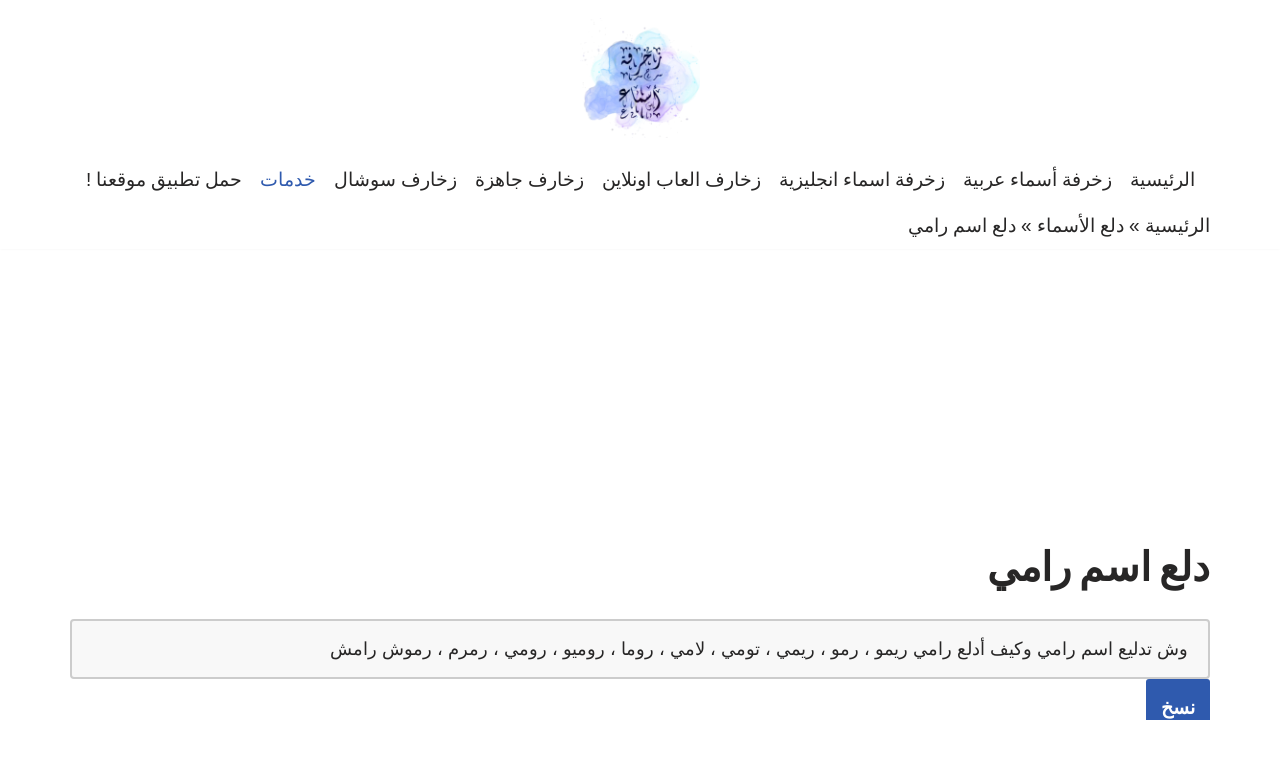

--- FILE ---
content_type: text/html; charset=UTF-8
request_url: https://decoration.wordsfn.com/flirt/%D8%B1%D8%A7%D9%85%D9%8A/
body_size: 56818
content:
<!DOCTYPE html>
<html dir="rtl" lang="ar" prefix="og: https://ogp.me/ns#">

<head>
	
	<meta charset="UTF-8">
	<meta name="viewport" content="width=device-width, initial-scale=1, minimum-scale=1">
	<link rel="profile" href="https://gmpg.org/xfn/11">
		<title>دلع اسم رامي</title>

		<!-- All in One SEO Pro 4.8.7.1 - aioseo.com -->
	<meta name="description" content="وش تدليع اسم رامي وكيف أدلع رامي ريمو ، رمو ، ريمي ، تومي ، لامي ، روما ، روميو ، رومي ، رمرم ، رموش رامش" />
	<meta name="robots" content="max-image-preview:large" />
	<link rel="canonical" href="https://decoration.wordsfn.com/flirt/رامي/" />
	<meta name="generator" content="All in One SEO Pro (AIOSEO) 4.8.7.1" />
		<meta property="og:locale" content="ar_AR" />
		<meta property="og:site_name" content="زخرفة اسماء فن العبارات - زخارف رموز عربي انجليزي" />
		<meta property="og:type" content="article" />
		<meta property="og:title" content="دلع اسم رامي" />
		<meta property="og:description" content="وش تدليع اسم رامي وكيف أدلع رامي ريمو ، رمو ، ريمي ، تومي ، لامي ، روما ، روميو ، رومي ، رمرم ، رموش رامش" />
		<meta property="og:url" content="https://decoration.wordsfn.com/flirt/رامي/" />
		<meta property="og:image" content="https://decoration.wordsfn.com/wp-content/uploads/2023/03/logo-e1682872656843.webp" />
		<meta property="og:image:secure_url" content="https://decoration.wordsfn.com/wp-content/uploads/2023/03/logo-e1682872656843.webp" />
		<meta property="article:published_time" content="2023-09-19T11:34:05+00:00" />
		<meta property="article:modified_time" content="2023-09-30T09:49:46+00:00" />
		<meta property="article:publisher" content="https://facebook.com/WordsFnArt" />
		<meta name="twitter:card" content="summary_large_image" />
		<meta name="twitter:site" content="@WordsFnArt" />
		<meta name="twitter:title" content="دلع اسم رامي" />
		<meta name="twitter:description" content="وش تدليع اسم رامي وكيف أدلع رامي ريمو ، رمو ، ريمي ، تومي ، لامي ، روما ، روميو ، رومي ، رمرم ، رموش رامش" />
		<meta name="twitter:creator" content="@WordsFnArt" />
		<meta name="twitter:image" content="https://decoration.wordsfn.com/wp-content/uploads/2023/09/flirt.webp" />
		<script type="application/ld+json" class="aioseo-schema">
			{"@context":"https:\/\/schema.org","@graph":[{"@type":"BreadcrumbList","@id":"https:\/\/decoration.wordsfn.com\/flirt\/#breadcrumblist","itemListElement":[{"@type":"ListItem","@id":"https:\/\/decoration.wordsfn.com#listItem","position":1,"name":"\u0627\u0644\u0631\u0626\u064a\u0633\u064a\u0629","item":"https:\/\/decoration.wordsfn.com","nextItem":{"@type":"ListItem","@id":"https:\/\/decoration.wordsfn.com\/flirt\/#listItem","name":"\u062f\u0644\u0639 \u0627\u0644\u0623\u0633\u0645\u0627\u0621"}},{"@type":"ListItem","@id":"https:\/\/decoration.wordsfn.com\/flirt\/#listItem","position":2,"name":"\u062f\u0644\u0639 \u0627\u0644\u0623\u0633\u0645\u0627\u0621","item":"https:\/\/decoration.wordsfn.com\/flirt\/","nextItem":{"@type":"ListItem","@id":"#listItem","name":"\u062f\u0644\u0639 \u0627\u0633\u0645 \u0631\u0627\u0645\u064a"},"previousItem":{"@type":"ListItem","@id":"https:\/\/decoration.wordsfn.com#listItem","name":"\u0627\u0644\u0631\u0626\u064a\u0633\u064a\u0629"}}]},{"@type":"Person","@id":"https:\/\/decoration.wordsfn.com\/#person","name":"\u0632\u062e\u0631\u0641\u0629 \u0627\u0633\u0645\u0627\u0621"},{"@type":"WebPage","@id":"https:\/\/decoration.wordsfn.com\/flirt\/#webpage","url":"https:\/\/decoration.wordsfn.com\/flirt\/","name":"\u062f\u0644\u0639 \u0627\u0633\u0645 \u0631\u0627\u0645\u064a","description":"\u0648\u0634 \u062a\u062f\u0644\u064a\u0639 \u0627\u0633\u0645 \u0631\u0627\u0645\u064a \u0648\u0643\u064a\u0641 \u0623\u062f\u0644\u0639 \u0631\u0627\u0645\u064a \u0631\u064a\u0645\u0648 \u060c \u0631\u0645\u0648 \u060c \u0631\u064a\u0645\u064a \u060c \u062a\u0648\u0645\u064a \u060c \u0644\u0627\u0645\u064a \u060c \u0631\u0648\u0645\u0627 \u060c \u0631\u0648\u0645\u064a\u0648 \u060c \u0631\u0648\u0645\u064a \u060c \u0631\u0645\u0631\u0645 \u060c \u0631\u0645\u0648\u0634 \u0631\u0627\u0645\u0634","inLanguage":"ar","isPartOf":{"@id":"https:\/\/decoration.wordsfn.com\/#website"},"breadcrumb":{"@id":"https:\/\/decoration.wordsfn.com\/flirt\/#breadcrumblist"},"image":{"@type":"ImageObject","url":"https:\/\/decoration.wordsfn.com\/wp-content\/uploads\/2023\/09\/flirt.webp","@id":"https:\/\/decoration.wordsfn.com\/flirt\/#mainImage","width":540,"height":540,"caption":"\u062f\u0644\u0639 \u0627\u0644\u0623\u0633\u0645\u0627\u0621"},"primaryImageOfPage":{"@id":"https:\/\/decoration.wordsfn.com\/flirt\/#mainImage"},"datePublished":"2023-09-19T11:34:05+00:00","dateModified":"2023-09-30T09:49:46+00:00"},{"@type":"WebSite","@id":"https:\/\/decoration.wordsfn.com\/#website","url":"https:\/\/decoration.wordsfn.com\/","name":"\u0632\u062e\u0631\u0641\u0629 \u0627\u0633\u0645\u0627\u0621 \u0641\u0646 \u0627\u0644\u0639\u0628\u0627\u0631\u0627\u062a","alternateName":"\u0632\u062e\u0627\u0631\u0641 \u0627\u0633\u0645\u0627\u0621 \u0631\u0645\u0648\u0632 \u0639\u0631\u0628\u064a \u0627\u0646\u062c\u0644\u064a\u0632\u064a","description":"\u0632\u062e\u0627\u0631\u0641 \u0631\u0645\u0648\u0632 \u0639\u0631\u0628\u064a \u0627\u0646\u062c\u0644\u064a\u0632\u064a","inLanguage":"ar","publisher":{"@id":"https:\/\/decoration.wordsfn.com\/#person"}}]}
		</script>
		<!-- All in One SEO Pro -->

<link rel='dns-prefetch' href='//static.addtoany.com' />
<link rel='dns-prefetch' href='//fonts.googleapis.com' />
<link href='https://fonts.gstatic.com' crossorigin rel='preconnect' />
<link rel="alternate" title="oEmbed (JSON)" type="application/json+oembed" href="https://decoration.wordsfn.com/wp-json/oembed/1.0/embed?url=https%3A%2F%2Fdecoration.wordsfn.com%2Fflirt%2F" />
<link rel="alternate" title="oEmbed (XML)" type="text/xml+oembed" href="https://decoration.wordsfn.com/wp-json/oembed/1.0/embed?url=https%3A%2F%2Fdecoration.wordsfn.com%2Fflirt%2F&#038;format=xml" />
<style id='wp-img-auto-sizes-contain-inline-css'>
img:is([sizes=auto i],[sizes^="auto," i]){contain-intrinsic-size:3000px 1500px}
/*# sourceURL=wp-img-auto-sizes-contain-inline-css */
</style>
<link rel='stylesheet' id='neve-style-rtl-css' href='https://decoration.wordsfn.com/wp-content/themes/neve/style-main-new-rtl.min.css?ver=3.8.13' media='all' />
<style id='neve-style-inline-css'>
.nv-meta-list li.meta:not(:last-child):after { content:"/" }.nv-meta-list .no-mobile{
			display:none;
		}.nv-meta-list li.last::after{
			content: ""!important;
		}@media (min-width: 769px) {
			.nv-meta-list .no-mobile {
				display: inline-block;
			}
			.nv-meta-list li.last:not(:last-child)::after {
		 		content: "/" !important;
			}
		}
.nav-ul li .caret svg, .nav-ul li .caret img{width:var(--smiconsize, 0.5em);height:var(--smiconsize, 0.5em);}.nav-ul .sub-menu {right: var(--alignment);}.nav-ul .sub-menu li {border-style: var(--itembstyle);}
 :root{ --container: 748px;--postwidth:100%; --primarybtnbg: var(--nv-primary-accent); --primarybtnhoverbg: var(--nv-primary-accent); --primarybtncolor: #fff; --secondarybtncolor: var(--nv-primary-accent); --primarybtnhovercolor: #fff; --secondarybtnhovercolor: var(--nv-primary-accent);--primarybtnborderradius:3px;--secondarybtnborderradius:3px;--secondarybtnborderwidth:3px;--btnpadding:13px 15px;--primarybtnpadding:13px 15px;--secondarybtnpadding:calc(13px - 3px) calc(15px - 3px); --bodyfontfamily: Tahoma,Geneva,sans-serif; --bodyfontsize: 15px; --bodylineheight: 1.6em; --bodyletterspacing: 0px; --bodyfontweight: 400; --bodytexttransform: none; --headingsfontfamily: Fraunces; --h1fontsize: 36px; --h1fontweight: 700; --h1lineheight: 1.2; --h1letterspacing: 0px; --h1texttransform: none; --h2fontsize: 28px; --h2fontweight: 700; --h2lineheight: 1.3; --h2letterspacing: 0px; --h2texttransform: none; --h3fontsize: 24px; --h3fontweight: 700; --h3lineheight: 1.4; --h3letterspacing: 0px; --h3texttransform: none; --h4fontsize: 20px; --h4fontweight: 700; --h4lineheight: 1.6; --h4letterspacing: 0px; --h4texttransform: none; --h5fontsize: 16px; --h5fontweight: 700; --h5lineheight: 1.6; --h5letterspacing: 0px; --h5texttransform: none; --h6fontsize: 14px; --h6fontweight: 700; --h6lineheight: 1.6; --h6letterspacing: 0px; --h6texttransform: none;--formfieldborderwidth:2px;--formfieldborderradius:3px; --formfieldbgcolor: var(--nv-site-bg); --formfieldbordercolor: #dddddd; --formfieldcolor: var(--nv-text-color);--formfieldpadding:10px 12px; } .single-post-container .alignfull > [class*="__inner-container"], .single-post-container .alignwide > [class*="__inner-container"]{ max-width:718px } .nv-meta-list{ --avatarsize: 20px; } .single .nv-meta-list{ --avatarsize: 20px; } .nv-post-cover{ --height: 250px;--padding:40px 15px;--justify: flex-end; --textalign: right; --valign: center; } .nv-post-cover .nv-title-meta-wrap, .nv-page-title-wrap, .entry-header{ --textalign: right; } .nv-is-boxed.nv-title-meta-wrap{ --padding:40px 15px; --bgcolor: var(--nv-dark-bg); } .nv-overlay{ --opacity: 50; --blendmode: normal; } .nv-is-boxed.nv-comments-wrap{ --padding:20px; } .nv-is-boxed.comment-respond{ --padding:20px; } .single:not(.single-product), .page{ --c-vspace:0 0 0 0;; } .global-styled{ --bgcolor: var(--nv-site-bg); } .header-top{ --rowbcolor: var(--nv-light-bg); --color: var(--nv-text-color); --bgcolor: var(--nv-site-bg); } .header-main{ --rowbcolor: var(--nv-light-bg); --color: var(--nv-text-color); --bgcolor: var(--nv-site-bg); } .header-bottom{ --rowbcolor: var(--nv-light-bg); --color: var(--nv-text-color); --bgcolor: var(--nv-site-bg); } .header-menu-sidebar-bg{ --justify: flex-start; --textalign: left;--flexg: 1;--wrapdropdownwidth: auto; --color: var(--nv-text-color); --bgcolor: var(--nv-site-bg); } .header-menu-sidebar{ width: 360px; } .builder-item--logo{ --maxwidth: 120px; --fs: 24px;--padding:10px 0;--margin:0; --textalign: left;--justify: flex-start; } .builder-item--nav-icon,.header-menu-sidebar .close-sidebar-panel .navbar-toggle{ --borderradius:0; } .builder-item--nav-icon{ --label-margin:0 5px 0 0;;--padding:10px 15px;--margin:0; } .builder-item--primary-menu{ --hovercolor: var(--nv-secondary-accent); --hovertextcolor: var(--nv-text-color); --activecolor: var(--nv-primary-accent); --spacing: 20px; --height: 25px; --smiconsize: 7px;--padding:0;--margin:0; --fontfamily: Arial,Helvetica,sans-serif; --fontsize: 1em; --lineheight: 1.6em; --letterspacing: 0px; --fontweight: 300; --texttransform: none; --iconsize: 1em; } .builder-item--primary-menu .sub-menu{ --alignment: auto; --justify: right; --bstyle: none; --itembstyle: none; } .hfg-is-group.has-primary-menu .inherit-ff{ --inheritedff: Arial, Helvetica, sans-serif; --inheritedfw: 300; } .builder-item--custom_html{ --padding:0;--margin:0; --fontsize: 1em; --lineheight: 1.6; --letterspacing: 0px; --fontweight: 500; --texttransform: none; --iconsize: 1em; --textalign: left;--justify: flex-start; } .footer-top-inner .row{ grid-template-columns:repeat(4, 1fr); --valign: flex-start; } .footer-top{ --rowbcolor: var(--nv-light-bg); --color: var(--nv-text-color); --bgcolor: var(--nv-site-bg); } .footer-main-inner .row{ grid-template-columns:1fr; --valign: flex-start; } .footer-main{ --rowbcolor: var(--nv-light-bg); --color: var(--nv-text-color); --bgcolor: var(--nv-site-bg); } .footer-bottom-inner .row{ grid-template-columns:1fr; --valign: flex-start; } .footer-bottom{ --rowbcolor: var(--nv-light-bg); --color: var(--nv-text-dark-bg); --bgcolor: var(--nv-dark-bg); } .builder-item--footer_copyright{ --padding:0;--margin:0; --fontsize: 0.9em; --lineheight: 1.6em; --letterspacing: 0px; --fontweight: 500; --texttransform: none; --iconsize: 0.9em; --textalign: center;--justify: center; } .page_header-top{ --rowbcolor: var(--nv-light-bg); --color: var(--nv-text-color); --bgcolor: var(--nv-site-bg); } .page_header-bottom{ --rowbcolor: var(--nv-light-bg); --color: var(--nv-text-color); --bgcolor: var(--nv-site-bg); } .scroll-to-top{ --color: var(--nv-text-dark-bg);--padding:8px 10px; --borderradius: 3px; --bgcolor: var(--nv-primary-accent); --hovercolor: var(--nv-text-dark-bg); --hoverbgcolor: var(--nv-primary-accent);--size:16px; } @media(min-width: 576px){ :root{ --container: 992px;--postwidth:50%;--btnpadding:13px 15px;--primarybtnpadding:13px 15px;--secondarybtnpadding:calc(13px - 3px) calc(15px - 3px); --bodyfontsize: 16px; --bodylineheight: 1.6em; --bodyletterspacing: 0px; --h1fontsize: 38px; --h1lineheight: 1.2; --h1letterspacing: 0px; --h2fontsize: 30px; --h2lineheight: 1.2; --h2letterspacing: 0px; --h3fontsize: 26px; --h3lineheight: 1.4; --h3letterspacing: 0px; --h4fontsize: 22px; --h4lineheight: 1.5; --h4letterspacing: 0px; --h5fontsize: 18px; --h5lineheight: 1.6; --h5letterspacing: 0px; --h6fontsize: 14px; --h6lineheight: 1.6; --h6letterspacing: 0px; } .single-post-container .alignfull > [class*="__inner-container"], .single-post-container .alignwide > [class*="__inner-container"]{ max-width:962px } .nv-meta-list{ --avatarsize: 20px; } .single .nv-meta-list{ --avatarsize: 20px; } .nv-post-cover{ --height: 320px;--padding:60px 30px;--justify: flex-end; --textalign: right; --valign: center; } .nv-post-cover .nv-title-meta-wrap, .nv-page-title-wrap, .entry-header{ --textalign: right; } .nv-is-boxed.nv-title-meta-wrap{ --padding:60px 30px; } .nv-is-boxed.nv-comments-wrap{ --padding:30px; } .nv-is-boxed.comment-respond{ --padding:30px; } .single:not(.single-product), .page{ --c-vspace:0 0 0 0;; } .header-menu-sidebar-bg{ --justify: flex-start; --textalign: left;--flexg: 1;--wrapdropdownwidth: auto; } .header-menu-sidebar{ width: 360px; } .builder-item--logo{ --maxwidth: 120px; --fs: 24px;--padding:10px 0;--margin:0; --textalign: left;--justify: flex-start; } .builder-item--nav-icon{ --label-margin:0 5px 0 0;;--padding:10px 15px;--margin:0; } .builder-item--primary-menu{ --spacing: 20px; --height: 25px; --smiconsize: 7px;--padding:0;--margin:0; --fontsize: 1em; --lineheight: 1.6em; --letterspacing: 0px; --iconsize: 1em; } .builder-item--primary-menu .sub-menu{ --justify: left; } .builder-item--custom_html{ --padding:0;--margin:0; --fontsize: 1em; --lineheight: 1.6; --letterspacing: 0px; --iconsize: 1em; --textalign: left;--justify: flex-start; } .builder-item--footer_copyright{ --padding:0;--margin:0; --fontsize: 1em; --lineheight: 1.6em; --letterspacing: 0px; --iconsize: 1em; --textalign: center;--justify: center; } .scroll-to-top{ --padding:8px 10px;--size:16px; } }@media(min-width: 960px){ :root{ --container: 1170px;--postwidth:33.333333333333%;--btnpadding:13px 15px;--primarybtnpadding:13px 15px;--secondarybtnpadding:calc(13px - 3px) calc(15px - 3px); --bodyfontsize: 19px; --bodylineheight: 1.7em; --bodyletterspacing: 0px; --h1fontsize: 40px; --h1lineheight: 1.1; --h1letterspacing: 0px; --h2fontsize: 32px; --h2lineheight: 1.2; --h2letterspacing: 0px; --h3fontsize: 28px; --h3lineheight: 1.4; --h3letterspacing: 0px; --h4fontsize: 24px; --h4lineheight: 1.5; --h4letterspacing: 0px; --h5fontsize: 20px; --h5lineheight: 1.6; --h5letterspacing: 0px; --h6fontsize: 16px; --h6lineheight: 1.6; --h6letterspacing: 0px; } body:not(.single):not(.archive):not(.blog):not(.search):not(.error404) .neve-main > .container .col, body.post-type-archive-course .neve-main > .container .col, body.post-type-archive-llms_membership .neve-main > .container .col{ max-width: 100%; } body:not(.single):not(.archive):not(.blog):not(.search):not(.error404) .nv-sidebar-wrap, body.post-type-archive-course .nv-sidebar-wrap, body.post-type-archive-llms_membership .nv-sidebar-wrap{ max-width: 0%; } .neve-main > .archive-container .nv-index-posts.col{ max-width: 100%; } .neve-main > .archive-container .nv-sidebar-wrap{ max-width: 0%; } .neve-main > .single-post-container .nv-single-post-wrap.col{ max-width: 70%; } .single-post-container .alignfull > [class*="__inner-container"], .single-post-container .alignwide > [class*="__inner-container"]{ max-width:789px } .container-fluid.single-post-container .alignfull > [class*="__inner-container"], .container-fluid.single-post-container .alignwide > [class*="__inner-container"]{ max-width:calc(70% + 15px) } .neve-main > .single-post-container .nv-sidebar-wrap{ max-width: 30%; } .nv-meta-list{ --avatarsize: 20px; } .single .nv-meta-list{ --avatarsize: 20px; } .nv-post-cover{ --height: 400px;--padding:60px 40px;--justify: flex-end; --textalign: right; --valign: center; } .nv-post-cover .nv-title-meta-wrap, .nv-page-title-wrap, .entry-header{ --textalign: right; } .nv-is-boxed.nv-title-meta-wrap{ --padding:60px 40px; } .nv-is-boxed.nv-comments-wrap{ --padding:40px; } .nv-is-boxed.comment-respond{ --padding:40px; } .single:not(.single-product), .page{ --c-vspace:0 0 0 0;; } .header-menu-sidebar-bg{ --justify: flex-start; --textalign: left;--flexg: 1;--wrapdropdownwidth: auto; } .header-menu-sidebar{ width: 360px; } .builder-item--logo{ --maxwidth: 120px; --fs: 24px;--padding:10px 0;--margin:0; --textalign: center;--justify: center; } .builder-item--nav-icon{ --label-margin:0 5px 0 0;;--padding:10px 15px;--margin:0; } .builder-item--primary-menu{ --spacing: 5px; --height: 25px; --smiconsize: 7px;--padding:0;--margin:0; --fontsize: 1em; --lineheight: 1.6em; --letterspacing: 0px; --iconsize: 1em; } .builder-item--primary-menu .sub-menu{ --justify: center; } .builder-item--custom_html{ --padding:0;--margin:0; --fontsize: 1em; --lineheight: 1.6; --letterspacing: 0px; --iconsize: 1em; --textalign: right;--justify: flex-end; } .builder-item--footer_copyright{ --padding:0;--margin:0; --fontsize: 1em; --lineheight: 1.6em; --letterspacing: 0px; --iconsize: 1em; --textalign: center;--justify: center; } .scroll-to-top{ --padding:8px 10px;--size:16px; } }.scroll-to-top {left: 20px; border: none; position: fixed; bottom: 30px; display: none; opacity: 0; visibility: hidden; transition: opacity 0.3s ease-in-out, visibility 0.3s ease-in-out; align-items: center; justify-content: center; z-index: 999; } @supports (-webkit-overflow-scrolling: touch) { .scroll-to-top { bottom: 74px; } } .scroll-to-top.image { background-position: center; } .scroll-to-top .scroll-to-top-image { width: 100%; height: 100%; } .scroll-to-top .scroll-to-top-label { margin: 0; padding: 5px; } .scroll-to-top:hover { text-decoration: none; } .scroll-to-top.scroll-to-top-left {right: 20px; left: unset;} .scroll-to-top.scroll-show-mobile { display: flex; } @media (min-width: 960px) { .scroll-to-top { display: flex; } }.scroll-to-top { color: var(--color); padding: var(--padding); border-radius: var(--borderradius); background: var(--bgcolor); } .scroll-to-top:hover, .scroll-to-top:focus { color: var(--hovercolor); background: var(--hoverbgcolor); } .scroll-to-top-icon, .scroll-to-top.image .scroll-to-top-image { width: var(--size); height: var(--size); } .scroll-to-top-image { background-image: var(--bgimage); background-size: cover; } @media (min-width: 960px) { .nv-cv-d { content-visibility: auto; } } @media(max-width: 576px) { .nv-cv-m { content-visibility: auto; } }:root{--nv-primary-accent:#2f5aae;--nv-secondary-accent:#2f5aae;--nv-site-bg:#ffffff;--nv-light-bg:#f4f5f7;--nv-dark-bg:#121212;--nv-text-color:#272626;--nv-text-dark-bg:#ffffff;--nv-c-1:#9463ae;--nv-c-2:#be574b;--nv-fallback-ff:Tahoma, Geneva, sans-serif;}
/* vietnamese */
@font-face {
  font-family: 'Fraunces';
  font-style: normal;
  font-weight: 400;
  font-display: swap;
  src: url(https://decoration.wordsfn.com/wp-content/fonts/fraunces/6NUu8FyLNQOQZAnv9bYEvDiIdE9Ea92uemAk_WBq8U_9v0c2Wa0K7iN7hzFUPJH58nib14c0qv86Rg.woff2) format('woff2');
  unicode-range: U+0102-0103, U+0110-0111, U+0128-0129, U+0168-0169, U+01A0-01A1, U+01AF-01B0, U+0300-0301, U+0303-0304, U+0308-0309, U+0323, U+0329, U+1EA0-1EF9, U+20AB;
}
/* latin-ext */
@font-face {
  font-family: 'Fraunces';
  font-style: normal;
  font-weight: 400;
  font-display: swap;
  src: url(https://decoration.wordsfn.com/wp-content/fonts/fraunces/6NUu8FyLNQOQZAnv9bYEvDiIdE9Ea92uemAk_WBq8U_9v0c2Wa0K7iN7hzFUPJH58nib14c1qv86Rg.woff2) format('woff2');
  unicode-range: U+0100-02BA, U+02BD-02C5, U+02C7-02CC, U+02CE-02D7, U+02DD-02FF, U+0304, U+0308, U+0329, U+1D00-1DBF, U+1E00-1E9F, U+1EF2-1EFF, U+2020, U+20A0-20AB, U+20AD-20C0, U+2113, U+2C60-2C7F, U+A720-A7FF;
}
/* latin */
@font-face {
  font-family: 'Fraunces';
  font-style: normal;
  font-weight: 400;
  font-display: swap;
  src: url(https://decoration.wordsfn.com/wp-content/fonts/fraunces/6NUu8FyLNQOQZAnv9bYEvDiIdE9Ea92uemAk_WBq8U_9v0c2Wa0K7iN7hzFUPJH58nib14c7qv8.woff2) format('woff2');
  unicode-range: U+0000-00FF, U+0131, U+0152-0153, U+02BB-02BC, U+02C6, U+02DA, U+02DC, U+0304, U+0308, U+0329, U+2000-206F, U+20AC, U+2122, U+2191, U+2193, U+2212, U+2215, U+FEFF, U+FFFD;
}
/* vietnamese */
@font-face {
  font-family: 'Fraunces';
  font-style: normal;
  font-weight: 700;
  font-display: swap;
  src: url(https://decoration.wordsfn.com/wp-content/fonts/fraunces/6NUu8FyLNQOQZAnv9bYEvDiIdE9Ea92uemAk_WBq8U_9v0c2Wa0K7iN7hzFUPJH58nib14c0qv86Rg.woff2) format('woff2');
  unicode-range: U+0102-0103, U+0110-0111, U+0128-0129, U+0168-0169, U+01A0-01A1, U+01AF-01B0, U+0300-0301, U+0303-0304, U+0308-0309, U+0323, U+0329, U+1EA0-1EF9, U+20AB;
}
/* latin-ext */
@font-face {
  font-family: 'Fraunces';
  font-style: normal;
  font-weight: 700;
  font-display: swap;
  src: url(https://decoration.wordsfn.com/wp-content/fonts/fraunces/6NUu8FyLNQOQZAnv9bYEvDiIdE9Ea92uemAk_WBq8U_9v0c2Wa0K7iN7hzFUPJH58nib14c1qv86Rg.woff2) format('woff2');
  unicode-range: U+0100-02BA, U+02BD-02C5, U+02C7-02CC, U+02CE-02D7, U+02DD-02FF, U+0304, U+0308, U+0329, U+1D00-1DBF, U+1E00-1E9F, U+1EF2-1EFF, U+2020, U+20A0-20AB, U+20AD-20C0, U+2113, U+2C60-2C7F, U+A720-A7FF;
}
/* latin */
@font-face {
  font-family: 'Fraunces';
  font-style: normal;
  font-weight: 700;
  font-display: swap;
  src: url(https://decoration.wordsfn.com/wp-content/fonts/fraunces/6NUu8FyLNQOQZAnv9bYEvDiIdE9Ea92uemAk_WBq8U_9v0c2Wa0K7iN7hzFUPJH58nib14c7qv8.woff2) format('woff2');
  unicode-range: U+0000-00FF, U+0131, U+0152-0153, U+02BB-02BC, U+02C6, U+02DA, U+02DC, U+0304, U+0308, U+0329, U+2000-206F, U+20AC, U+2122, U+2191, U+2193, U+2212, U+2215, U+FEFF, U+FFFD;
}

/*# sourceURL=neve-style-inline-css */
</style>
<link rel='stylesheet' id='neve-blog-pro-rtl-css' href='https://decoration.wordsfn.com/wp-content/plugins/neve-pro-addon/includes/modules/blog_pro/assets/style-rtl.min.css?ver=2.8.8' media='all' />
<link rel='stylesheet' id='addtoany-css' href='https://decoration.wordsfn.com/wp-content/plugins/add-to-any/addtoany.min.css?ver=1.16' media='all' />
<link rel='stylesheet' id='hfg_module-rtl-css' href='https://decoration.wordsfn.com/wp-content/plugins/neve-pro-addon/includes/modules/header_footer_grid/assets/style-rtl.min.css?ver=2.8.8' media='all' />
<script id="addtoany-core-js-before">
window.a2a_config=window.a2a_config||{};a2a_config.callbacks=[];a2a_config.overlays=[];a2a_config.templates={};a2a_localize = {
	Share: "Share",
	Save: "Save",
	Subscribe: "Subscribe",
	Email: "Email",
	Bookmark: "Bookmark",
	ShowAll: "Show all",
	ShowLess: "Show less",
	FindServices: "Find service(s)",
	FindAnyServiceToAddTo: "Instantly find any service to add to",
	PoweredBy: "Powered by",
	ShareViaEmail: "Share via email",
	SubscribeViaEmail: "Subscribe via email",
	BookmarkInYourBrowser: "Bookmark in your browser",
	BookmarkInstructions: "Press Ctrl+D or \u2318+D to bookmark this page",
	AddToYourFavorites: "Add to your favorites",
	SendFromWebOrProgram: "Send from any email address or email program",
	EmailProgram: "Email program",
	More: "More&#8230;",
	ThanksForSharing: "Thanks for sharing!",
	ThanksForFollowing: "Thanks for following!"
};


//# sourceURL=addtoany-core-js-before
</script>
<script defer src="https://static.addtoany.com/menu/page.js" id="addtoany-core-js"></script>
<script src="https://decoration.wordsfn.com/wp-includes/js/jquery/jquery.min.js?ver=3.7.1" id="jquery-core-js"></script>
<script src="https://decoration.wordsfn.com/wp-includes/js/jquery/jquery-migrate.min.js?ver=3.4.1" id="jquery-migrate-js"></script>
<script defer src="https://decoration.wordsfn.com/wp-content/plugins/add-to-any/addtoany.min.js?ver=1.1" id="addtoany-jquery-js"></script>
<link rel="https://api.w.org/" href="https://decoration.wordsfn.com/wp-json/" /><link rel="alternate" title="JSON" type="application/json" href="https://decoration.wordsfn.com/wp-json/wp/v2/pages/1669" /><link rel="EditURI" type="application/rsd+xml" title="RSD" href="https://decoration.wordsfn.com/xmlrpc.php?rsd" />
<meta name="generator" content="WordPress 6.9" />
<link rel='shortlink' href='https://decoration.wordsfn.com/?p=1669' />
<script type="application/ld+json">
{
  "@context": "https://schema.org/",
  "@type": "WebSite",
  "name": "زخرفة اسماء فن العبارات",
  "url": "https://decoration.wordsfn.com/",
  "potentialAction": {
    "@type": "SearchAction",
    "target": "https://decoration.wordsfn.com/{search_term_string}",
    "query-input": "required name=search_term_string"
  }
}
</script>

<script type="application/ld+json">
{
  "@context": "https://schema.org",
  "@type": "Organization",
  "name": "زخرفة اسماء فن العبارات",
  "alternateName": "زخرفة اسماء فن العبارات",
  "url": "https://decoration.wordsfn.com/",
  "logo": "https://decoration.wordsfn.com/wp-content/uploads/2023/03/logo-e1682872656843.webp"
}
</script>

<script type="application/ld+json">
{
  "@context": "https://schema.org",
  "@type": "FAQPage",
  "mainEntity": {
    "@type": "Question",
    "name": "ما أهمية زخرفة أسماء الحسابات؟",
    "acceptedAnswer": {
      "@type": "Answer",
      "text": "تحمل زخرفة أسماء الحسابات أهمية كبيرة في عالم الإنترنت، حيث تمثل عنصرًا أساسيًا في جذب الانتباه وتمييز الحسابات والمواقع عن غيرها.

عند اختيار أسماء مميزة ومبتكرة، يمكن للأفراد والشركات تحقيق تفاعل أكبر مع الجمهور وتجذب انتباه المستخدمين بسهولة.

بالإضافة إلى ذلك، تلعب الأسماء دورًا مهمًا في بناء الهوية الرقمية للأفراد والمؤسسات، حيث تصبح وسيلة للتعرف على العلامة التجارية أو الشخص وتعزيز تميزها في بحر من المعلومات على الإنترنت.

تعكس الأسماء المميزة والمزخرفة شخصية المستخدم وتشجع على التفاعل والاستجابة، مما يسهم في بناء وتعزيز الوجود الرقمي بطريقة ملفتة وفعّالة."
    }
  }
}
</script>
<script type="application/ld+json">{"@context":"https:\/\/schema.org","@graph":[{"@context":"https:\/\/schema.org","@type":"SiteNavigationElement","id":"site-navigation","name":"\u0627\u0644\u0631\u0626\u064a\u0633\u064a\u0629","url":"https:\/\/decoration.wordsfn.com\/"},{"@context":"https:\/\/schema.org","@type":"SiteNavigationElement","id":"site-navigation","name":"\u0632\u062e\u0631\u0641\u0629 \u0623\u0633\u0645\u0627\u0621 \u0639\u0631\u0628\u064a\u0629","url":"https:\/\/decoration.wordsfn.com\/%d8%b2%d8%ae%d8%b1%d9%81%d8%a9-%d8%a3%d8%b3%d9%85%d8%a7%d8%a1-%d8%b9%d8%b1%d8%a8%d9%8a%d8%a9\/"},{"@context":"https:\/\/schema.org","@type":"SiteNavigationElement","id":"site-navigation","name":"\u0632\u062e\u0631\u0641\u0629 \u0639\u0631\u0628\u064a\u0629 \u0628\u0627\u0644\u0631\u0645\u0648\u0632","url":"https:\/\/decoration.wordsfn.com\/%d8%b2%d8%ae%d8%b1%d9%81%d8%a9-%d8%a7%d8%b3%d9%85%d8%a7%d8%a1-%d8%b9%d8%b1%d8%a8%d9%8a%d8%a9-%d8%a8%d8%a7%d9%84%d8%b1%d9%85%d9%88%d8%b2\/"},{"@context":"https:\/\/schema.org","@type":"SiteNavigationElement","id":"site-navigation","name":"\u0644\u0648\u062d\u0629 \u0645\u0641\u0627\u062a\u064a\u062d \u0639\u0631\u0628\u064a\u0629","url":"https:\/\/decoration.wordsfn.com\/%d9%84%d9%88%d8%ad%d8%a9-%d9%85%d9%81%d8%a7%d8%aa%d9%8a%d8%ad-%d8%b2%d8%ae%d8%b1%d9%81%d8%a9-%d8%a7%d8%b3%d9%85%d8%a7%d8%a1-%d8%b9%d8%b1%d8%a8%d9%8a%d8%a9\/"},{"@context":"https:\/\/schema.org","@type":"SiteNavigationElement","id":"site-navigation","name":"\u0632\u062e\u0631\u0641\u0629 \u0627\u0633\u0645\u0627\u0621 \u0627\u0646\u062c\u0644\u064a\u0632\u064a\u0629","url":"https:\/\/decoration.wordsfn.com\/%d8%b2%d8%ae%d8%b1%d9%81%d8%a9-%d8%a7%d8%b3%d9%85%d8%a7%d8%a1-%d8%a7%d9%86%d8%ac%d9%84%d9%8a%d8%b2%d9%8a%d8%a9\/"},{"@context":"https:\/\/schema.org","@type":"SiteNavigationElement","id":"site-navigation","name":"\u0632\u062e\u0631\u0641\u0629 \u0627\u0646\u062c\u0644\u064a\u0632\u064a\u0629 \u0628\u0627\u0644\u0631\u0645\u0648\u0632","url":"https:\/\/decoration.wordsfn.com\/%d8%b2%d8%ae%d8%b1%d9%81%d8%a9-%d8%a7%d8%b3%d9%85%d8%a7%d8%a1-%d8%a7%d9%86%d8%ac%d9%84%d9%8a%d8%b2%d9%8a%d8%a9-%d8%a8%d8%a7%d9%84%d8%b1%d9%85%d9%88%d8%b2\/"},{"@context":"https:\/\/schema.org","@type":"SiteNavigationElement","id":"site-navigation","name":"\u0644\u0648\u062d\u0629 \u0645\u0641\u0627\u062a\u064a\u062d \u0627\u0646\u062c\u0644\u064a\u0632\u064a\u0629","url":"https:\/\/decoration.wordsfn.com\/%d9%84%d9%88%d8%ad%d8%a9-%d9%85%d9%81%d8%a7%d8%aa%d9%8a%d8%ad-%d8%b2%d8%ae%d8%b1%d9%81%d8%a9-%d8%a7%d8%b3%d9%85%d8%a7%d8%a1-%d8%a7%d9%86%d8%ac%d9%84%d9%8a%d8%b2%d9%8a%d8%a9\/"},{"@context":"https:\/\/schema.org","@type":"SiteNavigationElement","id":"site-navigation","name":"\u0632\u062e\u0627\u0631\u0641 \u0627\u0644\u0639\u0627\u0628 \u0627\u0648\u0646\u0644\u0627\u064a\u0646","url":"#"},{"@context":"https:\/\/schema.org","@type":"SiteNavigationElement","id":"site-navigation","name":"\u0632\u062e\u0631\u0641\u0629 \u0627\u0633\u0645\u0627\u0621 \u0628\u0628\u062c\u064a","url":"https:\/\/decoration.wordsfn.com\/%d8%b2%d8%ae%d8%b1%d9%81%d8%a9-%d8%a7%d8%b3%d9%85%d8%a7%d8%a1-%d8%a8%d8%a8%d8%ac%d9%8a\/"},{"@context":"https:\/\/schema.org","@type":"SiteNavigationElement","id":"site-navigation","name":"\u0632\u062e\u0631\u0641\u0629 \u0628\u0628\u062c\u064a \u0628\u0627\u0644\u0639\u0631\u0628\u064a","url":"https:\/\/decoration.wordsfn.com\/%d8%b2%d8%ae%d8%b1%d9%81%d8%a9-%d8%a7%d8%b3%d9%85%d8%a7%d8%a1-%d8%a8%d8%a8%d8%ac%d9%8a-%d8%a8%d8%a7%d9%84%d8%b9%d8%b1%d8%a8%d9%8a\/"},{"@context":"https:\/\/schema.org","@type":"SiteNavigationElement","id":"site-navigation","name":"\u0632\u062e\u0631\u0641\u0629 \u0628\u0628\u062c\u064a \u0628\u0627\u0644\u0627\u0646\u062c\u0644\u064a\u0632\u064a","url":"https:\/\/decoration.wordsfn.com\/%d8%b2%d8%ae%d8%b1%d9%81%d8%a9-%d8%a7%d8%b3%d9%85%d8%a7%d8%a1-%d8%a8%d8%a8%d8%ac%d9%8a-%d8%a8%d8%a7%d9%84%d8%a7%d9%86%d8%ac%d9%84%d9%8a%d8%b2%d9%8a\/"},{"@context":"https:\/\/schema.org","@type":"SiteNavigationElement","id":"site-navigation","name":"\u0644\u0648\u062d\u0629 \u0645\u0641\u0627\u062a\u064a\u062d \u0628\u0628\u062c\u064a","url":"https:\/\/decoration.wordsfn.com\/%d9%84%d9%88%d8%ad%d8%a9-%d9%85%d9%81%d8%a7%d8%aa%d9%8a%d8%ad-%d8%b2%d8%ae%d8%b1%d9%81%d8%a9-%d8%a7%d8%b3%d9%85%d8%a7%d8%a1-%d8%a8%d8%a8%d8%ac%d9%8a\/"},{"@context":"https:\/\/schema.org","@type":"SiteNavigationElement","id":"site-navigation","name":"\u0627\u0633\u0645\u0627\u0621 \u062c\u0627\u0647\u0632\u0629 \u0628\u0628\u062c\u064a","url":"https:\/\/decoration.wordsfn.com\/%d8%a7%d8%b3%d9%85%d8%a7%d8%a1-%d8%ac%d8%a7%d9%87%d8%b2%d8%a9-%d9%85%d8%b2%d8%ae%d8%b1%d9%81%d8%a9-%d9%84%d9%84%d8%b9%d8%a8%d8%a9-%d8%a8%d8%a8%d8%ac%d9%8a\/"},{"@context":"https:\/\/schema.org","@type":"SiteNavigationElement","id":"site-navigation","name":"\u0627\u0633\u0645\u0627\u0621 \u0628\u0628\u062c\u064a \u0627\u0648\u0644\u0627\u062f","url":"https:\/\/decoration.wordsfn.com\/%d8%a7%d8%b3%d9%85%d8%a7%d8%a1-%d8%a8%d8%a8%d8%ac%d9%8a-%d8%a7%d9%88%d9%84%d8%a7%d8%af-%d9%85%d8%b2%d8%ae%d8%b1%d9%81%d8%a9-%d8%ac%d8%a7%d9%87%d8%b2%d8%a9\/"},{"@context":"https:\/\/schema.org","@type":"SiteNavigationElement","id":"site-navigation","name":"\u0627\u0633\u0645\u0627\u0621 \u0628\u0628\u062c\u064a \u0628\u0646\u0627\u062a","url":"https:\/\/decoration.wordsfn.com\/%d8%a7%d8%b3%d9%85%d8%a7%d8%a1-%d8%a8%d8%a8%d8%ac%d9%8a-%d8%a8%d9%86%d8%a7%d8%aa-%d9%85%d8%b2%d8%ae%d8%b1%d9%81%d8%a9-%d8%ac%d8%a7%d9%87%d8%b2%d8%a9\/"},{"@context":"https:\/\/schema.org","@type":"SiteNavigationElement","id":"site-navigation","name":"\u0632\u062e\u0631\u0641\u0629 \u0627\u0633\u0645\u0627\u0621 \u0641\u0631\u064a \u0641\u0627\u064a\u0631","url":"https:\/\/decoration.wordsfn.com\/%d8%b2%d8%ae%d8%b1%d9%81%d8%a9-%d8%a7%d8%b3%d9%85%d8%a7%d8%a1-%d9%81%d8%b1%d9%8a-%d9%81%d8%a7%d9%8a%d8%b1\/"},{"@context":"https:\/\/schema.org","@type":"SiteNavigationElement","id":"site-navigation","name":"\u0632\u062e\u0631\u0641\u0629 \u0641\u0631\u064a \u0641\u0627\u064a\u0631 \u0628\u0627\u0644\u0639\u0631\u0628\u064a","url":"https:\/\/decoration.wordsfn.com\/%d8%b2%d8%ae%d8%b1%d9%81%d8%a9-%d8%a7%d8%b3%d9%85%d8%a7%d8%a1-%d9%81%d8%b1%d9%8a-%d9%81%d8%a7%d9%8a%d8%b1-%d8%a8%d8%a7%d9%84%d8%b9%d8%b1%d8%a8%d9%8a\/"},{"@context":"https:\/\/schema.org","@type":"SiteNavigationElement","id":"site-navigation","name":"\u0632\u062e\u0631\u0641\u0629 \u0641\u0631\u064a \u0641\u0627\u064a\u0631 \u0628\u0627\u0644\u0627\u0646\u062c\u0644\u064a\u0632\u064a","url":"https:\/\/decoration.wordsfn.com\/%d8%b2%d8%ae%d8%b1%d9%81%d8%a9-%d8%a7%d8%b3%d9%85%d8%a7%d8%a1-%d9%81%d8%b1%d9%8a-%d9%81%d8%a7%d9%8a%d8%b1-%d8%a8%d8%a7%d9%84%d8%a7%d9%86%d8%ac%d9%84%d9%8a%d8%b2%d9%8a\/"},{"@context":"https:\/\/schema.org","@type":"SiteNavigationElement","id":"site-navigation","name":"\u0644\u0648\u062d\u0629 \u0645\u0641\u0627\u062a\u064a\u062d \u0641\u0631\u064a \u0641\u0627\u064a\u0631","url":"https:\/\/decoration.wordsfn.com\/%d9%84%d9%88%d8%ad%d8%a9-%d9%85%d9%81%d8%a7%d8%aa%d9%8a%d8%ad-%d8%b2%d8%ae%d8%b1%d9%81%d8%a9-%d8%a7%d8%b3%d9%85%d8%a7%d8%a1-%d9%81%d8%b1%d9%8a-%d9%81%d8%a7%d9%8a%d8%b1\/"},{"@context":"https:\/\/schema.org","@type":"SiteNavigationElement","id":"site-navigation","name":"\u0627\u0633\u0645\u0627\u0621 \u062c\u0627\u0647\u0632\u0629 \u0641\u0631\u064a \u0641\u0627\u064a\u0631","url":"https:\/\/decoration.wordsfn.com\/%d8%a7%d8%b3%d9%85%d8%a7%d8%a1-%d8%ac%d8%a7%d9%87%d8%b2%d8%a9-%d9%85%d8%b2%d8%ae%d8%b1%d9%81%d8%a9-%d9%84%d9%84%d8%b9%d8%a8%d8%a9-%d9%81%d8%b1%d9%8a-%d9%81%d8%a7%d9%8a%d8%b1\/"},{"@context":"https:\/\/schema.org","@type":"SiteNavigationElement","id":"site-navigation","name":"\u0627\u0633\u0645\u0627\u0621 \u0641\u0631\u064a \u0641\u0627\u064a\u0631 \u0627\u0648\u0644\u0627\u062f","url":"https:\/\/decoration.wordsfn.com\/%d8%a7%d8%b3%d9%85%d8%a7%d8%a1-%d9%81%d8%b1%d9%8a-%d9%81%d8%a7%d9%8a%d8%b1-%d8%a7%d9%88%d9%84%d8%a7%d8%af-%d9%85%d8%b2%d8%ae%d8%b1%d9%81%d8%a9-%d8%ac%d8%a7%d9%87%d8%b2%d8%a9\/"},{"@context":"https:\/\/schema.org","@type":"SiteNavigationElement","id":"site-navigation","name":"\u0627\u0633\u0645\u0627\u0621 \u0641\u0631\u064a \u0641\u0627\u064a\u0631 \u0628\u0646\u0627\u062a","url":"https:\/\/decoration.wordsfn.com\/%d8%a7%d8%b3%d9%85%d8%a7%d8%a1-%d9%81%d8%b1%d9%8a-%d9%81%d8%a7%d9%8a%d8%b1-%d8%a8%d9%86%d8%a7%d8%aa-%d9%85%d8%b2%d8%ae%d8%b1%d9%81%d8%a9-%d8%ac%d8%a7%d9%87%d8%b2%d8%a9\/"},{"@context":"https:\/\/schema.org","@type":"SiteNavigationElement","id":"site-navigation","name":"\u0632\u062e\u0627\u0631\u0641 \u062c\u0627\u0647\u0632\u0629","url":"#"},{"@context":"https:\/\/schema.org","@type":"SiteNavigationElement","id":"site-navigation","name":"\u0632\u062e\u0627\u0631\u0641 \u062c\u0627\u0647\u0632\u0629 \u0644\u0644\u0646\u0633\u062e","url":"https:\/\/decoration.wordsfn.com\/%d8%b2%d8%ae%d8%a7%d8%b1%d9%81-%d8%ac%d8%a7%d9%87%d8%b2%d8%a9-%d9%84%d9%84%d9%86%d8%b3%d8%ae\/"},{"@context":"https:\/\/schema.org","@type":"SiteNavigationElement","id":"site-navigation","name":"\u0631\u0645\u0648\u0632 \u062c\u0627\u0647\u0632\u0629 \u0644\u0644\u0646\u0633\u062e","url":"https:\/\/decoration.wordsfn.com\/%d8%b1%d9%85%d9%88%d8%b2-%d8%ac%d8%a7%d9%87%d8%b2%d8%a9-%d9%84%d9%84%d9%86%d8%b3%d8%ae\/"},{"@context":"https:\/\/schema.org","@type":"SiteNavigationElement","id":"site-navigation","name":"\u0627\u0631\u0642\u0627\u0645 \u0645\u0632\u062e\u0631\u0641\u0629","url":"https:\/\/decoration.wordsfn.com\/%d8%a7%d8%b1%d9%82%d8%a7%d9%85-%d9%85%d8%b2%d8%ae%d8%b1%d9%81%d8%a9\/"},{"@context":"https:\/\/schema.org","@type":"SiteNavigationElement","id":"site-navigation","name":"\u0632\u062e\u0631\u0641\u0629 \u0627\u0633\u0645 \u062c\u0627\u0647\u0632","url":"https:\/\/decoration.wordsfn.com\/decoration\/names\/%d8%b2%d8%ae%d8%b1%d9%81%d8%a9\/"},{"@context":"https:\/\/schema.org","@type":"SiteNavigationElement","id":"site-navigation","name":"\u0644\u0648\u062d\u0629 \u0645\u0641\u0627\u062a\u064a\u062d \u0631\u0645\u0648\u0632","url":"https:\/\/decoration.wordsfn.com\/%d9%84%d9%88%d8%ad%d8%a9-%d9%85%d9%81%d8%a7%d8%aa%d9%8a%d8%ad-%d8%b1%d9%85%d9%88%d8%b2\/"},{"@context":"https:\/\/schema.org","@type":"SiteNavigationElement","id":"site-navigation","name":"\u0632\u062e\u0627\u0631\u0641 \u0633\u0648\u0634\u0627\u0644","url":"#"},{"@context":"https:\/\/schema.org","@type":"SiteNavigationElement","id":"site-navigation","name":"\u0632\u062e\u0631\u0641\u0629 \u0627\u0633\u0645\u0627\u0621 \u0627\u0646\u0633\u062a\u0642\u0631\u0627\u0645","url":"https:\/\/decoration.wordsfn.com\/%d8%b2%d8%ae%d8%b1%d9%81%d8%a9-%d8%a7%d8%b3%d9%85%d8%a7%d8%a1-%d8%a7%d9%86%d8%b3%d8%aa%d9%82%d8%b1%d8%a7%d9%85\/"},{"@context":"https:\/\/schema.org","@type":"SiteNavigationElement","id":"site-navigation","name":"\u062e\u062f\u0645\u0627\u062a","url":"#"},{"@context":"https:\/\/schema.org","@type":"SiteNavigationElement","id":"site-navigation","name":"\u062e\u062f\u0645\u0629 30 \u0627\u0633\u0645","url":"https:\/\/decoration.wordsfn.com\/top\/new-names\/%d8%a7%d8%b3%d9%85%d8%a7%d8%a1-%d8%a7%d9%88%d9%84%d8%a7%d8%af-%d9%88%d8%a8%d9%86%d8%a7%d8%aa-%d8%ac%d8%af%d9%8a%d8%af%d8%a9\/"},{"@context":"https:\/\/schema.org","@type":"SiteNavigationElement","id":"site-navigation","name":"\u0645\u0639\u0627\u0646\u064a \u0627\u0644\u0623\u0633\u0645\u0627\u0621","url":"https:\/\/decoration.wordsfn.com\/meanings\/"},{"@context":"https:\/\/schema.org","@type":"SiteNavigationElement","id":"site-navigation","name":"\u062f\u0644\u0639 \u0627\u0644\u0623\u0633\u0645\u0627\u0621","url":"https:\/\/decoration.wordsfn.com\/flirt\/"},{"@context":"https:\/\/schema.org","@type":"SiteNavigationElement","id":"site-navigation","name":"\u0627\u0644\u0627\u0633\u0645\u0627\u0621 \u0628\u0627\u0644\u0627\u0646\u062c\u0644\u064a\u0632\u064a","url":"https:\/\/decoration.wordsfn.com\/write-the-name-english\/"},{"@context":"https:\/\/schema.org","@type":"SiteNavigationElement","id":"site-navigation","name":"\u0639\u0643\u0633 \u0627\u0644\u0643\u0644\u0645\u0627\u062a","url":"https:\/\/decoration.wordsfn.com\/%d8%b9%d9%83%d8%b3-%d8%a7%d9%84%d9%83%d9%84%d9%85%d8%a7%d8%aa\/"},{"@context":"https:\/\/schema.org","@type":"SiteNavigationElement","id":"site-navigation","name":"\u062d\u0630\u0641 \u0627\u0644\u062a\u0634\u0643\u064a\u0644","url":"https:\/\/decoration.wordsfn.com\/text-deformation\/"},{"@context":"https:\/\/schema.org","@type":"SiteNavigationElement","id":"site-navigation","name":"\u062d\u0645\u0644 \u062a\u0637\u0628\u064a\u0642 \u0645\u0648\u0642\u0639\u0646\u0627 !","url":"#"},{"@context":"https:\/\/schema.org","@type":"SiteNavigationElement","id":"site-navigation","name":"Google Play","url":"https:\/\/play.google.com\/store\/apps\/details?id=com.wordsfn.decoration.webview"},{"@context":"https:\/\/schema.org","@type":"SiteNavigationElement","id":"site-navigation","name":"App Store","url":"https:\/\/apps.apple.com\/app\/id6447088773"}]}</script>

<script type="application/ld+json">{"@context":"https:\/\/schema.org",
"@type":"ContactPage",
"mainEntityOfPage":{"@type":"WebPage",
"@id":"https://decoration.wordsfn.com/contact-us/"},"headline":"Contact us",
"description":"الاتصال بنا التواصل عبر الايميلdecoration@wordsfn.com","image":{"@type":"ImageObject",
"url":"https://decoration.wordsfn.com/wp-content/uploads/2023/03/logo-e1682872656843.webp","width":958,"height":958},
"publisher":{"@type":"organization",
"name":" زخرفة اسماء فن العبارات","url":"https://decoration.wordsfn.com/",
"logo":{"@type":"ImageObject","url":"https://decoration.wordsfn.com/wp-content/uploads/2023/03/logo-e1682872656843.webp","width":464,"height":60}}}</script>

<script type="application/ld+json">{"@context":"https:\/\/schema.org",
"@type":"AboutPage","mainEntityOfPage":{"@type":"WebPage",
"@id":"https://decoration.wordsfn.com/about-us/"},"headline":"About us","description":"تعد زخرفة أسماء الحسابات أمرًا مهمًا في عالم الإنترنت حيث يسعى العديد من الأشخاص لجذب الانتباه إلى حساباتهم أو مواقعهم عبر استخدام أسماء مميزة ومزخرفة.",
"publisher":{"@type":"organization",
"name":"زخرفة اسماء فن العبارات","url":"https://decoration.wordsfn.com/",
"logo":{"@type":"ImageObject","url":"https://decoration.wordsfn.com/wp-content/uploads/2023/03/logo-e1682872656843.webp","width":464,"height":60}}}</script><link rel="icon" href="https://decoration.wordsfn.com/wp-content/uploads/2023/03/fav.png" sizes="32x32" />
<link rel="icon" href="https://decoration.wordsfn.com/wp-content/uploads/2023/03/fav.png" sizes="192x192" />
<link rel="apple-touch-icon" href="https://decoration.wordsfn.com/wp-content/uploads/2023/03/fav.png" />
<meta name="msapplication-TileImage" content="https://decoration.wordsfn.com/wp-content/uploads/2023/03/fav.png" />
		<style id="wp-custom-css">
			.sub-menu-icon{display:none!important}.neve-main{flex:1 auto;text-align:right}.adsd,.hop,.htp{text-align:center}.adsd{width:95%}.codeart-wpcode-image{width:100%;height:auto;border:1px solid #999;box-shadow:0 0 10px #999,0 0 5px #fff;-webkit-box-shadow:0 0 10px #999,0 0 5px #fff;-moz-box-shadow:0 0 10px #999,0 0 5px #fff;border-radius:5px;padding:3px;background:#fff}.grid{display:grid;grid-template-columns:repeat(6,1fr);grid-gap:10px}.grid a{color:#2f5aae!important}@media (max-width:768px){.grid{grid-template-columns:repeat(4,1fr);font-size:16px}}@media (max-width:480px){.grid{grid-template-columns:repeat(3,1fr);font-size:15px}}.htp,.hwp{font-size:28px}.cot a{padding-top:150px}.hnp{font-size:18px;width:100%;height:100%;padding:12px 20px;box-sizing:border-box;border:2px solid #ccc;border-radius:4px;background-color:#f8f8f8;resize:none}.market-btn{display:inline-block;padding:.3125rem .875rem .3125rem 2.8125rem;-webkit-transition:border-color .25s ease-in-out,background-color .25s ease-in-out;transition:border-color .25s ease-in-out,background-color .25s ease-in-out;border:1px solid #e7e7e7;background-position:center left .75rem;background-color:#fff;background-size:1.5rem 1.5rem;background-repeat:no-repeat;text-decoration:none}.market-btn .market-button-title{display:block;color:#222;font-size:1.125rem}.market-btn .market-button-subtitle{display:block;margin-bottom:-.25rem;color:#888;font-size:.75rem}.market-btn:hover{background-color:#f7f7f7;text-decoration:none}.apple-btn{background-image:url([data-uri])}.google-btn{background-image:url([data-uri])}.market-btn-light{border-color:rgba(255,255,255,.14);background-color:rgba(0,0,0,0)}.market-btn-light .market-button-title{color:#fff}.market-btn-light .market-button-subtitle{color:rgba(255,255,255,.6)}.market-btn-light:hover{background-color:rgba(255,255,255,.06)}.market-btn-light.apple-btn{background-image:url([data-uri])}		</style>
		<style>
.ai-rotate {position: relative;}
.ai-rotate-hidden {visibility: hidden;}
.ai-rotate-hidden-2 {position: absolute; top: 0; left: 0; width: 100%; height: 100%;}
.ai-list-data, .ai-ip-data, .ai-filter-check, .ai-fallback, .ai-list-block, .ai-list-block-ip, .ai-list-block-filter {visibility: hidden; position: absolute; width: 50%; height: 1px; top: -1000px; z-index: -9999; margin: 0px!important;}
.ai-list-data, .ai-ip-data, .ai-filter-check, .ai-fallback {min-width: 1px;}
.adsd-align-right {margin: 8px 0 8px auto; text-align: right; display: block; clear: both;}
.adsd- {}
</style>
<noscript><style id="rocket-lazyload-nojs-css">.rll-youtube-player, [data-lazy-src]{display:none !important;}</style></noscript>
	<style id='global-styles-inline-css'>
:root{--wp--preset--aspect-ratio--square: 1;--wp--preset--aspect-ratio--4-3: 4/3;--wp--preset--aspect-ratio--3-4: 3/4;--wp--preset--aspect-ratio--3-2: 3/2;--wp--preset--aspect-ratio--2-3: 2/3;--wp--preset--aspect-ratio--16-9: 16/9;--wp--preset--aspect-ratio--9-16: 9/16;--wp--preset--color--black: #000000;--wp--preset--color--cyan-bluish-gray: #abb8c3;--wp--preset--color--white: #ffffff;--wp--preset--color--pale-pink: #f78da7;--wp--preset--color--vivid-red: #cf2e2e;--wp--preset--color--luminous-vivid-orange: #ff6900;--wp--preset--color--luminous-vivid-amber: #fcb900;--wp--preset--color--light-green-cyan: #7bdcb5;--wp--preset--color--vivid-green-cyan: #00d084;--wp--preset--color--pale-cyan-blue: #8ed1fc;--wp--preset--color--vivid-cyan-blue: #0693e3;--wp--preset--color--vivid-purple: #9b51e0;--wp--preset--color--neve-link-color: var(--nv-primary-accent);--wp--preset--color--neve-link-hover-color: var(--nv-secondary-accent);--wp--preset--color--nv-site-bg: var(--nv-site-bg);--wp--preset--color--nv-light-bg: var(--nv-light-bg);--wp--preset--color--nv-dark-bg: var(--nv-dark-bg);--wp--preset--color--neve-text-color: var(--nv-text-color);--wp--preset--color--nv-text-dark-bg: var(--nv-text-dark-bg);--wp--preset--color--nv-c-1: var(--nv-c-1);--wp--preset--color--nv-c-2: var(--nv-c-2);--wp--preset--gradient--vivid-cyan-blue-to-vivid-purple: linear-gradient(135deg,rgb(6,147,227) 0%,rgb(155,81,224) 100%);--wp--preset--gradient--light-green-cyan-to-vivid-green-cyan: linear-gradient(135deg,rgb(122,220,180) 0%,rgb(0,208,130) 100%);--wp--preset--gradient--luminous-vivid-amber-to-luminous-vivid-orange: linear-gradient(135deg,rgb(252,185,0) 0%,rgb(255,105,0) 100%);--wp--preset--gradient--luminous-vivid-orange-to-vivid-red: linear-gradient(135deg,rgb(255,105,0) 0%,rgb(207,46,46) 100%);--wp--preset--gradient--very-light-gray-to-cyan-bluish-gray: linear-gradient(135deg,rgb(238,238,238) 0%,rgb(169,184,195) 100%);--wp--preset--gradient--cool-to-warm-spectrum: linear-gradient(135deg,rgb(74,234,220) 0%,rgb(151,120,209) 20%,rgb(207,42,186) 40%,rgb(238,44,130) 60%,rgb(251,105,98) 80%,rgb(254,248,76) 100%);--wp--preset--gradient--blush-light-purple: linear-gradient(135deg,rgb(255,206,236) 0%,rgb(152,150,240) 100%);--wp--preset--gradient--blush-bordeaux: linear-gradient(135deg,rgb(254,205,165) 0%,rgb(254,45,45) 50%,rgb(107,0,62) 100%);--wp--preset--gradient--luminous-dusk: linear-gradient(135deg,rgb(255,203,112) 0%,rgb(199,81,192) 50%,rgb(65,88,208) 100%);--wp--preset--gradient--pale-ocean: linear-gradient(135deg,rgb(255,245,203) 0%,rgb(182,227,212) 50%,rgb(51,167,181) 100%);--wp--preset--gradient--electric-grass: linear-gradient(135deg,rgb(202,248,128) 0%,rgb(113,206,126) 100%);--wp--preset--gradient--midnight: linear-gradient(135deg,rgb(2,3,129) 0%,rgb(40,116,252) 100%);--wp--preset--font-size--small: 13px;--wp--preset--font-size--medium: 20px;--wp--preset--font-size--large: 36px;--wp--preset--font-size--x-large: 42px;--wp--preset--spacing--20: 0.44rem;--wp--preset--spacing--30: 0.67rem;--wp--preset--spacing--40: 1rem;--wp--preset--spacing--50: 1.5rem;--wp--preset--spacing--60: 2.25rem;--wp--preset--spacing--70: 3.38rem;--wp--preset--spacing--80: 5.06rem;--wp--preset--shadow--natural: 6px 6px 9px rgba(0, 0, 0, 0.2);--wp--preset--shadow--deep: 12px 12px 50px rgba(0, 0, 0, 0.4);--wp--preset--shadow--sharp: 6px 6px 0px rgba(0, 0, 0, 0.2);--wp--preset--shadow--outlined: 6px 6px 0px -3px rgb(255, 255, 255), 6px 6px rgb(0, 0, 0);--wp--preset--shadow--crisp: 6px 6px 0px rgb(0, 0, 0);}:where(.is-layout-flex){gap: 0.5em;}:where(.is-layout-grid){gap: 0.5em;}body .is-layout-flex{display: flex;}.is-layout-flex{flex-wrap: wrap;align-items: center;}.is-layout-flex > :is(*, div){margin: 0;}body .is-layout-grid{display: grid;}.is-layout-grid > :is(*, div){margin: 0;}:where(.wp-block-columns.is-layout-flex){gap: 2em;}:where(.wp-block-columns.is-layout-grid){gap: 2em;}:where(.wp-block-post-template.is-layout-flex){gap: 1.25em;}:where(.wp-block-post-template.is-layout-grid){gap: 1.25em;}.has-black-color{color: var(--wp--preset--color--black) !important;}.has-cyan-bluish-gray-color{color: var(--wp--preset--color--cyan-bluish-gray) !important;}.has-white-color{color: var(--wp--preset--color--white) !important;}.has-pale-pink-color{color: var(--wp--preset--color--pale-pink) !important;}.has-vivid-red-color{color: var(--wp--preset--color--vivid-red) !important;}.has-luminous-vivid-orange-color{color: var(--wp--preset--color--luminous-vivid-orange) !important;}.has-luminous-vivid-amber-color{color: var(--wp--preset--color--luminous-vivid-amber) !important;}.has-light-green-cyan-color{color: var(--wp--preset--color--light-green-cyan) !important;}.has-vivid-green-cyan-color{color: var(--wp--preset--color--vivid-green-cyan) !important;}.has-pale-cyan-blue-color{color: var(--wp--preset--color--pale-cyan-blue) !important;}.has-vivid-cyan-blue-color{color: var(--wp--preset--color--vivid-cyan-blue) !important;}.has-vivid-purple-color{color: var(--wp--preset--color--vivid-purple) !important;}.has-neve-link-color-color{color: var(--wp--preset--color--neve-link-color) !important;}.has-neve-link-hover-color-color{color: var(--wp--preset--color--neve-link-hover-color) !important;}.has-nv-site-bg-color{color: var(--wp--preset--color--nv-site-bg) !important;}.has-nv-light-bg-color{color: var(--wp--preset--color--nv-light-bg) !important;}.has-nv-dark-bg-color{color: var(--wp--preset--color--nv-dark-bg) !important;}.has-neve-text-color-color{color: var(--wp--preset--color--neve-text-color) !important;}.has-nv-text-dark-bg-color{color: var(--wp--preset--color--nv-text-dark-bg) !important;}.has-nv-c-1-color{color: var(--wp--preset--color--nv-c-1) !important;}.has-nv-c-2-color{color: var(--wp--preset--color--nv-c-2) !important;}.has-black-background-color{background-color: var(--wp--preset--color--black) !important;}.has-cyan-bluish-gray-background-color{background-color: var(--wp--preset--color--cyan-bluish-gray) !important;}.has-white-background-color{background-color: var(--wp--preset--color--white) !important;}.has-pale-pink-background-color{background-color: var(--wp--preset--color--pale-pink) !important;}.has-vivid-red-background-color{background-color: var(--wp--preset--color--vivid-red) !important;}.has-luminous-vivid-orange-background-color{background-color: var(--wp--preset--color--luminous-vivid-orange) !important;}.has-luminous-vivid-amber-background-color{background-color: var(--wp--preset--color--luminous-vivid-amber) !important;}.has-light-green-cyan-background-color{background-color: var(--wp--preset--color--light-green-cyan) !important;}.has-vivid-green-cyan-background-color{background-color: var(--wp--preset--color--vivid-green-cyan) !important;}.has-pale-cyan-blue-background-color{background-color: var(--wp--preset--color--pale-cyan-blue) !important;}.has-vivid-cyan-blue-background-color{background-color: var(--wp--preset--color--vivid-cyan-blue) !important;}.has-vivid-purple-background-color{background-color: var(--wp--preset--color--vivid-purple) !important;}.has-neve-link-color-background-color{background-color: var(--wp--preset--color--neve-link-color) !important;}.has-neve-link-hover-color-background-color{background-color: var(--wp--preset--color--neve-link-hover-color) !important;}.has-nv-site-bg-background-color{background-color: var(--wp--preset--color--nv-site-bg) !important;}.has-nv-light-bg-background-color{background-color: var(--wp--preset--color--nv-light-bg) !important;}.has-nv-dark-bg-background-color{background-color: var(--wp--preset--color--nv-dark-bg) !important;}.has-neve-text-color-background-color{background-color: var(--wp--preset--color--neve-text-color) !important;}.has-nv-text-dark-bg-background-color{background-color: var(--wp--preset--color--nv-text-dark-bg) !important;}.has-nv-c-1-background-color{background-color: var(--wp--preset--color--nv-c-1) !important;}.has-nv-c-2-background-color{background-color: var(--wp--preset--color--nv-c-2) !important;}.has-black-border-color{border-color: var(--wp--preset--color--black) !important;}.has-cyan-bluish-gray-border-color{border-color: var(--wp--preset--color--cyan-bluish-gray) !important;}.has-white-border-color{border-color: var(--wp--preset--color--white) !important;}.has-pale-pink-border-color{border-color: var(--wp--preset--color--pale-pink) !important;}.has-vivid-red-border-color{border-color: var(--wp--preset--color--vivid-red) !important;}.has-luminous-vivid-orange-border-color{border-color: var(--wp--preset--color--luminous-vivid-orange) !important;}.has-luminous-vivid-amber-border-color{border-color: var(--wp--preset--color--luminous-vivid-amber) !important;}.has-light-green-cyan-border-color{border-color: var(--wp--preset--color--light-green-cyan) !important;}.has-vivid-green-cyan-border-color{border-color: var(--wp--preset--color--vivid-green-cyan) !important;}.has-pale-cyan-blue-border-color{border-color: var(--wp--preset--color--pale-cyan-blue) !important;}.has-vivid-cyan-blue-border-color{border-color: var(--wp--preset--color--vivid-cyan-blue) !important;}.has-vivid-purple-border-color{border-color: var(--wp--preset--color--vivid-purple) !important;}.has-neve-link-color-border-color{border-color: var(--wp--preset--color--neve-link-color) !important;}.has-neve-link-hover-color-border-color{border-color: var(--wp--preset--color--neve-link-hover-color) !important;}.has-nv-site-bg-border-color{border-color: var(--wp--preset--color--nv-site-bg) !important;}.has-nv-light-bg-border-color{border-color: var(--wp--preset--color--nv-light-bg) !important;}.has-nv-dark-bg-border-color{border-color: var(--wp--preset--color--nv-dark-bg) !important;}.has-neve-text-color-border-color{border-color: var(--wp--preset--color--neve-text-color) !important;}.has-nv-text-dark-bg-border-color{border-color: var(--wp--preset--color--nv-text-dark-bg) !important;}.has-nv-c-1-border-color{border-color: var(--wp--preset--color--nv-c-1) !important;}.has-nv-c-2-border-color{border-color: var(--wp--preset--color--nv-c-2) !important;}.has-vivid-cyan-blue-to-vivid-purple-gradient-background{background: var(--wp--preset--gradient--vivid-cyan-blue-to-vivid-purple) !important;}.has-light-green-cyan-to-vivid-green-cyan-gradient-background{background: var(--wp--preset--gradient--light-green-cyan-to-vivid-green-cyan) !important;}.has-luminous-vivid-amber-to-luminous-vivid-orange-gradient-background{background: var(--wp--preset--gradient--luminous-vivid-amber-to-luminous-vivid-orange) !important;}.has-luminous-vivid-orange-to-vivid-red-gradient-background{background: var(--wp--preset--gradient--luminous-vivid-orange-to-vivid-red) !important;}.has-very-light-gray-to-cyan-bluish-gray-gradient-background{background: var(--wp--preset--gradient--very-light-gray-to-cyan-bluish-gray) !important;}.has-cool-to-warm-spectrum-gradient-background{background: var(--wp--preset--gradient--cool-to-warm-spectrum) !important;}.has-blush-light-purple-gradient-background{background: var(--wp--preset--gradient--blush-light-purple) !important;}.has-blush-bordeaux-gradient-background{background: var(--wp--preset--gradient--blush-bordeaux) !important;}.has-luminous-dusk-gradient-background{background: var(--wp--preset--gradient--luminous-dusk) !important;}.has-pale-ocean-gradient-background{background: var(--wp--preset--gradient--pale-ocean) !important;}.has-electric-grass-gradient-background{background: var(--wp--preset--gradient--electric-grass) !important;}.has-midnight-gradient-background{background: var(--wp--preset--gradient--midnight) !important;}.has-small-font-size{font-size: var(--wp--preset--font-size--small) !important;}.has-medium-font-size{font-size: var(--wp--preset--font-size--medium) !important;}.has-large-font-size{font-size: var(--wp--preset--font-size--large) !important;}.has-x-large-font-size{font-size: var(--wp--preset--font-size--x-large) !important;}
/*# sourceURL=global-styles-inline-css */
</style>
</head>

<body  class="rtl wp-singular page-template-default page page-id-1669 wp-custom-logo wp-theme-neve  nv-blog-grid nv-sidebar-full-width menu_sidebar_slide_left" id="neve_body"  >
<div class="wrapper">
	
	<header class="header"  >
		<a class="neve-skip-link show-on-focus" href="#content" >
			تخطى إلى المحتوى		</a>
		<div id="header-grid"  class="hfg_header site-header">
	<div class="header--row header-top hide-on-mobile hide-on-tablet layout-full-contained has-center header--row"
	data-row-id="top" data-show-on="desktop">

	<div
		class="header--row-inner header-top-inner">
		<div class="container">
			<div
				class="row row--wrapper"
				data-section="hfg_header_layout_top" >
				<div class="hfg-slot left"></div><div class="hfg-slot center"><div class="builder-item desktop-center"><div class="item--inner builder-item--logo"
		data-section="title_tagline"
		data-item-id="logo">
	
<div class="site-logo">
	<a class="brand" href="https://decoration.wordsfn.com/" title="&larr; زخرفة اسماء فن العبارات"
			aria-label="زخرفة اسماء فن العبارات زخارف رموز عربي انجليزي" rel="home"><img width="250" height="250" src="https://decoration.wordsfn.com/wp-content/uploads/2023/03/logo-e1682872656843.webp" class="neve-site-logo skip-lazy" alt="زخرفة اسماء" data-variant="logo" decoding="async" fetchpriority="high" srcset="https://decoration.wordsfn.com/wp-content/uploads/2023/03/logo-e1682872656843.webp 250w, https://decoration.wordsfn.com/wp-content/uploads/2023/03/logo-e1682872656843-150x150.webp 150w" sizes="(max-width: 250px) 100vw, 250px" /></a></div>
	</div>

</div></div><div class="hfg-slot right"></div>							</div>
		</div>
	</div>
</div>


<nav class="header--row header-main hide-on-mobile hide-on-tablet layout-full-contained nv-navbar has-center header--row"
	data-row-id="main" data-show-on="desktop">

	<div
		class="header--row-inner header-main-inner">
		<div class="container">
			<div
				class="row row--wrapper"
				data-section="hfg_header_layout_main" >
				<div class="hfg-slot left"></div><div class="hfg-slot center"><div class="builder-item has-nav"><div class="item--inner builder-item--primary-menu has_menu"
		data-section="header_menu_primary"
		data-item-id="primary-menu">
	<div class="nv-nav-wrap">
	<div role="navigation" class="nav-menu-primary submenu-style-plain"
			aria-label="القائمة الأساسية">

		<ul id="nv-primary-navigation-main" class="primary-menu-ul nav-ul menu-desktop"><li id="menu-item-28" class="menu-item menu-item-type-custom menu-item-object-custom menu-item-home menu-item-28"><div class="wrap"><a href="https://decoration.wordsfn.com/">الرئيسية</a></div></li>
<li id="menu-item-30" class="menu-item menu-item-type-custom menu-item-object-custom menu-item-has-children menu-item-30"><div class="wrap"><div role="button" aria-pressed="false" aria-label="افتح القائمة الفرعية" tabindex="0" class="caret-wrap caret 2" style="margin-right:5px;"><span class="caret"><svg class="sub-menu-icon" aria-hidden="true" role="img" xmlns="http://www.w3.org/2000/svg" width="15" height="15" viewBox="0 0 15 15" style="transform:rotate(180deg)"><rect width="15" height="15" fill="none"/><path fill="currentColor" d="M7.86,1.93l5.83,10.2a.8.8,0,0,1-1.08,1.1L8,10.65a.83.83,0,0,0-.78,0L2.39,13.36a.79.79,0,0,1-1.1-1L6.45,2A.8.8,0,0,1,7.86,1.93Z"/></svg></span></div><a href="#"><span class="menu-item-title-wrap dd-title">زخرفة أسماء عربية</span></a></div>
<ul class="sub-menu">
	<li id="menu-item-48" class="menu-item menu-item-type-post_type menu-item-object-page menu-item-48"><div class="wrap"><a href="https://decoration.wordsfn.com/%d8%b2%d8%ae%d8%b1%d9%81%d8%a9-%d8%a3%d8%b3%d9%85%d8%a7%d8%a1-%d8%b9%d8%b1%d8%a8%d9%8a%d8%a9/">زخرفة أسماء عربية</a></div></li>
	<li id="menu-item-45" class="menu-item menu-item-type-post_type menu-item-object-page menu-item-45"><div class="wrap"><a href="https://decoration.wordsfn.com/%d8%b2%d8%ae%d8%b1%d9%81%d8%a9-%d8%a7%d8%b3%d9%85%d8%a7%d8%a1-%d8%b9%d8%b1%d8%a8%d9%8a%d8%a9-%d8%a8%d8%a7%d9%84%d8%b1%d9%85%d9%88%d8%b2/" title="زخرفة اسماء عربية بالرموز">زخرفة عربية بالرموز</a></div></li>
	<li id="menu-item-44" class="menu-item menu-item-type-post_type menu-item-object-page menu-item-44"><div class="wrap"><a href="https://decoration.wordsfn.com/%d9%84%d9%88%d8%ad%d8%a9-%d9%85%d9%81%d8%a7%d8%aa%d9%8a%d8%ad-%d8%b2%d8%ae%d8%b1%d9%81%d8%a9-%d8%a7%d8%b3%d9%85%d8%a7%d8%a1-%d8%b9%d8%b1%d8%a8%d9%8a%d8%a9/" title="لوحة مفاتيح زخرفة اسماء عربية">لوحة مفاتيح عربية</a></div></li>
</ul>
</li>
<li id="menu-item-31" class="menu-item menu-item-type-custom menu-item-object-custom menu-item-has-children menu-item-31"><div class="wrap"><div role="button" aria-pressed="false" aria-label="افتح القائمة الفرعية" tabindex="0" class="caret-wrap caret 6" style="margin-right:5px;"><span class="caret"><svg class="sub-menu-icon" aria-hidden="true" role="img" xmlns="http://www.w3.org/2000/svg" width="15" height="15" viewBox="0 0 15 15" style="transform:rotate(180deg)"><rect width="15" height="15" fill="none"/><path fill="currentColor" d="M7.86,1.93l5.83,10.2a.8.8,0,0,1-1.08,1.1L8,10.65a.83.83,0,0,0-.78,0L2.39,13.36a.79.79,0,0,1-1.1-1L6.45,2A.8.8,0,0,1,7.86,1.93Z"/></svg></span></div><a href="#"><span class="menu-item-title-wrap dd-title">زخرفة اسماء انجليزية</span></a></div>
<ul class="sub-menu">
	<li id="menu-item-57" class="menu-item menu-item-type-post_type menu-item-object-page menu-item-57"><div class="wrap"><a href="https://decoration.wordsfn.com/%d8%b2%d8%ae%d8%b1%d9%81%d8%a9-%d8%a7%d8%b3%d9%85%d8%a7%d8%a1-%d8%a7%d9%86%d8%ac%d9%84%d9%8a%d8%b2%d9%8a%d8%a9/">زخرفة اسماء انجليزية</a></div></li>
	<li id="menu-item-56" class="menu-item menu-item-type-post_type menu-item-object-page menu-item-56"><div class="wrap"><a href="https://decoration.wordsfn.com/%d8%b2%d8%ae%d8%b1%d9%81%d8%a9-%d8%a7%d8%b3%d9%85%d8%a7%d8%a1-%d8%a7%d9%86%d8%ac%d9%84%d9%8a%d8%b2%d9%8a%d8%a9-%d8%a8%d8%a7%d9%84%d8%b1%d9%85%d9%88%d8%b2/" title="زخرفة اسماء انجليزية بالرموز">زخرفة انجليزية بالرموز</a></div></li>
	<li id="menu-item-55" class="menu-item menu-item-type-post_type menu-item-object-page menu-item-55"><div class="wrap"><a href="https://decoration.wordsfn.com/%d9%84%d9%88%d8%ad%d8%a9-%d9%85%d9%81%d8%a7%d8%aa%d9%8a%d8%ad-%d8%b2%d8%ae%d8%b1%d9%81%d8%a9-%d8%a7%d8%b3%d9%85%d8%a7%d8%a1-%d8%a7%d9%86%d8%ac%d9%84%d9%8a%d8%b2%d9%8a%d8%a9/" title="لوحة مفاتيح زخرفة اسماء انجليزية">لوحة مفاتيح انجليزية</a></div></li>
</ul>
</li>
<li id="menu-item-32" class="menu-item menu-item-type-custom menu-item-object-custom menu-item-has-children menu-item-32"><div class="wrap"><div role="button" aria-pressed="false" aria-label="افتح القائمة الفرعية" tabindex="0" class="caret-wrap caret 10" style="margin-right:5px;"><span class="caret"><svg class="sub-menu-icon" aria-hidden="true" role="img" xmlns="http://www.w3.org/2000/svg" width="15" height="15" viewBox="0 0 15 15" style="transform:rotate(180deg)"><rect width="15" height="15" fill="none"/><path fill="currentColor" d="M7.86,1.93l5.83,10.2a.8.8,0,0,1-1.08,1.1L8,10.65a.83.83,0,0,0-.78,0L2.39,13.36a.79.79,0,0,1-1.1-1L6.45,2A.8.8,0,0,1,7.86,1.93Z"/></svg></span></div><a href="#"><span class="menu-item-title-wrap dd-title">زخارف العاب اونلاين</span></a></div>
<ul class="sub-menu">
	<li id="menu-item-328" class="menu-item menu-item-type-custom menu-item-object-custom menu-item-has-children menu-item-328"><div class="wrap"><div role="button" aria-pressed="false" aria-label="افتح القائمة الفرعية" tabindex="0" class="caret-wrap caret 11" style="margin-right:5px;"><span class="caret"><svg class="sub-menu-icon" aria-hidden="true" role="img" xmlns="http://www.w3.org/2000/svg" width="15" height="15" viewBox="0 0 15 15" style="transform:rotate(180deg)"><rect width="15" height="15" fill="none"/><path fill="currentColor" d="M7.86,1.93l5.83,10.2a.8.8,0,0,1-1.08,1.1L8,10.65a.83.83,0,0,0-.78,0L2.39,13.36a.79.79,0,0,1-1.1-1L6.45,2A.8.8,0,0,1,7.86,1.93Z"/></svg></span></div><a href="#"><span class="menu-item-title-wrap dd-title">زخرفة اسماء ببجي</span></a></div>
	<ul class="sub-menu">
		<li id="menu-item-78" class="menu-item menu-item-type-post_type menu-item-object-page menu-item-78"><div class="wrap"><a href="https://decoration.wordsfn.com/%d8%b2%d8%ae%d8%b1%d9%81%d8%a9-%d8%a7%d8%b3%d9%85%d8%a7%d8%a1-%d8%a8%d8%a8%d8%ac%d9%8a/">زخرفة اسماء ببجي</a></div></li>
		<li id="menu-item-77" class="menu-item menu-item-type-post_type menu-item-object-page menu-item-77"><div class="wrap"><a href="https://decoration.wordsfn.com/%d8%b2%d8%ae%d8%b1%d9%81%d8%a9-%d8%a7%d8%b3%d9%85%d8%a7%d8%a1-%d8%a8%d8%a8%d8%ac%d9%8a-%d8%a8%d8%a7%d9%84%d8%b9%d8%b1%d8%a8%d9%8a/" title="زخرفة اسماء ببجي بالعربي">زخرفة ببجي بالعربي</a></div></li>
		<li id="menu-item-76" class="menu-item menu-item-type-post_type menu-item-object-page menu-item-76"><div class="wrap"><a href="https://decoration.wordsfn.com/%d8%b2%d8%ae%d8%b1%d9%81%d8%a9-%d8%a7%d8%b3%d9%85%d8%a7%d8%a1-%d8%a8%d8%a8%d8%ac%d9%8a-%d8%a8%d8%a7%d9%84%d8%a7%d9%86%d8%ac%d9%84%d9%8a%d8%b2%d9%8a/" title="زخرفة اسماء ببجي بالانجليزي">زخرفة ببجي بالانجليزي</a></div></li>
		<li id="menu-item-75" class="menu-item menu-item-type-post_type menu-item-object-page menu-item-75"><div class="wrap"><a href="https://decoration.wordsfn.com/%d9%84%d9%88%d8%ad%d8%a9-%d9%85%d9%81%d8%a7%d8%aa%d9%8a%d8%ad-%d8%b2%d8%ae%d8%b1%d9%81%d8%a9-%d8%a7%d8%b3%d9%85%d8%a7%d8%a1-%d8%a8%d8%a8%d8%ac%d9%8a/" title="لوحة مفاتيح زخرفة اسماء ببجي">لوحة مفاتيح ببجي</a></div></li>
		<li id="menu-item-74" class="menu-item menu-item-type-post_type menu-item-object-page menu-item-74"><div class="wrap"><a href="https://decoration.wordsfn.com/%d8%a7%d8%b3%d9%85%d8%a7%d8%a1-%d8%ac%d8%a7%d9%87%d8%b2%d8%a9-%d9%85%d8%b2%d8%ae%d8%b1%d9%81%d8%a9-%d9%84%d9%84%d8%b9%d8%a8%d8%a9-%d8%a8%d8%a8%d8%ac%d9%8a/" title="اسماء جاهزة مزخرفة للعبة ببجي">اسماء جاهزة ببجي</a></div></li>
		<li id="menu-item-73" class="menu-item menu-item-type-post_type menu-item-object-page menu-item-73"><div class="wrap"><a href="https://decoration.wordsfn.com/%d8%a7%d8%b3%d9%85%d8%a7%d8%a1-%d8%a8%d8%a8%d8%ac%d9%8a-%d8%a7%d9%88%d9%84%d8%a7%d8%af-%d9%85%d8%b2%d8%ae%d8%b1%d9%81%d8%a9-%d8%ac%d8%a7%d9%87%d8%b2%d8%a9/" title="اسماء ببجي اولاد مزخرفة جاهزة">اسماء ببجي اولاد</a></div></li>
		<li id="menu-item-72" class="menu-item menu-item-type-post_type menu-item-object-page menu-item-72"><div class="wrap"><a href="https://decoration.wordsfn.com/%d8%a7%d8%b3%d9%85%d8%a7%d8%a1-%d8%a8%d8%a8%d8%ac%d9%8a-%d8%a8%d9%86%d8%a7%d8%aa-%d9%85%d8%b2%d8%ae%d8%b1%d9%81%d8%a9-%d8%ac%d8%a7%d9%87%d8%b2%d8%a9/" title="اسماء ببجي بنات مزخرفة جاهزة">اسماء ببجي بنات</a></div></li>
	</ul>
</li>
	<li id="menu-item-33" class="menu-item menu-item-type-custom menu-item-object-custom menu-item-has-children menu-item-33"><div class="wrap"><div role="button" aria-pressed="false" aria-label="افتح القائمة الفرعية" tabindex="0" class="caret-wrap caret 19" style="margin-right:5px;"><span class="caret"><svg class="sub-menu-icon" aria-hidden="true" role="img" xmlns="http://www.w3.org/2000/svg" width="15" height="15" viewBox="0 0 15 15" style="transform:rotate(180deg)"><rect width="15" height="15" fill="none"/><path fill="currentColor" d="M7.86,1.93l5.83,10.2a.8.8,0,0,1-1.08,1.1L8,10.65a.83.83,0,0,0-.78,0L2.39,13.36a.79.79,0,0,1-1.1-1L6.45,2A.8.8,0,0,1,7.86,1.93Z"/></svg></span></div><a href="#"><span class="menu-item-title-wrap dd-title">زخرفة اسماء فري فاير</span></a></div>
	<ul class="sub-menu">
		<li id="menu-item-99" class="menu-item menu-item-type-post_type menu-item-object-page menu-item-99"><div class="wrap"><a href="https://decoration.wordsfn.com/%d8%b2%d8%ae%d8%b1%d9%81%d8%a9-%d8%a7%d8%b3%d9%85%d8%a7%d8%a1-%d9%81%d8%b1%d9%8a-%d9%81%d8%a7%d9%8a%d8%b1/">زخرفة اسماء فري فاير</a></div></li>
		<li id="menu-item-98" class="menu-item menu-item-type-post_type menu-item-object-page menu-item-98"><div class="wrap"><a href="https://decoration.wordsfn.com/%d8%b2%d8%ae%d8%b1%d9%81%d8%a9-%d8%a7%d8%b3%d9%85%d8%a7%d8%a1-%d9%81%d8%b1%d9%8a-%d9%81%d8%a7%d9%8a%d8%b1-%d8%a8%d8%a7%d9%84%d8%b9%d8%b1%d8%a8%d9%8a/" title="زخرفة اسماء فري فاير بالعربي">زخرفة فري فاير بالعربي</a></div></li>
		<li id="menu-item-97" class="menu-item menu-item-type-post_type menu-item-object-page menu-item-97"><div class="wrap"><a href="https://decoration.wordsfn.com/%d8%b2%d8%ae%d8%b1%d9%81%d8%a9-%d8%a7%d8%b3%d9%85%d8%a7%d8%a1-%d9%81%d8%b1%d9%8a-%d9%81%d8%a7%d9%8a%d8%b1-%d8%a8%d8%a7%d9%84%d8%a7%d9%86%d8%ac%d9%84%d9%8a%d8%b2%d9%8a/" title="زخرفة اسماء فري فاير بالانجليزي">زخرفة فري فاير بالانجليزي</a></div></li>
		<li id="menu-item-96" class="menu-item menu-item-type-post_type menu-item-object-page menu-item-96"><div class="wrap"><a href="https://decoration.wordsfn.com/%d9%84%d9%88%d8%ad%d8%a9-%d9%85%d9%81%d8%a7%d8%aa%d9%8a%d8%ad-%d8%b2%d8%ae%d8%b1%d9%81%d8%a9-%d8%a7%d8%b3%d9%85%d8%a7%d8%a1-%d9%81%d8%b1%d9%8a-%d9%81%d8%a7%d9%8a%d8%b1/" title="لوحة مفاتيح زخرفة اسماء فري فاير">لوحة مفاتيح فري فاير</a></div></li>
		<li id="menu-item-95" class="menu-item menu-item-type-post_type menu-item-object-page menu-item-95"><div class="wrap"><a href="https://decoration.wordsfn.com/%d8%a7%d8%b3%d9%85%d8%a7%d8%a1-%d8%ac%d8%a7%d9%87%d8%b2%d8%a9-%d9%85%d8%b2%d8%ae%d8%b1%d9%81%d8%a9-%d9%84%d9%84%d8%b9%d8%a8%d8%a9-%d9%81%d8%b1%d9%8a-%d9%81%d8%a7%d9%8a%d8%b1/" title="اسماء جاهزة مزخرفة للعبة فري فاير">اسماء جاهزة فري فاير</a></div></li>
		<li id="menu-item-94" class="menu-item menu-item-type-post_type menu-item-object-page menu-item-94"><div class="wrap"><a href="https://decoration.wordsfn.com/%d8%a7%d8%b3%d9%85%d8%a7%d8%a1-%d9%81%d8%b1%d9%8a-%d9%81%d8%a7%d9%8a%d8%b1-%d8%a7%d9%88%d9%84%d8%a7%d8%af-%d9%85%d8%b2%d8%ae%d8%b1%d9%81%d8%a9-%d8%ac%d8%a7%d9%87%d8%b2%d8%a9/" title="اسماء فري فاير اولاد مزخرفة جاهزة">اسماء فري فاير اولاد</a></div></li>
		<li id="menu-item-93" class="menu-item menu-item-type-post_type menu-item-object-page menu-item-93"><div class="wrap"><a href="https://decoration.wordsfn.com/%d8%a7%d8%b3%d9%85%d8%a7%d8%a1-%d9%81%d8%b1%d9%8a-%d9%81%d8%a7%d9%8a%d8%b1-%d8%a8%d9%86%d8%a7%d8%aa-%d9%85%d8%b2%d8%ae%d8%b1%d9%81%d8%a9-%d8%ac%d8%a7%d9%87%d8%b2%d8%a9/">اسماء فري فاير بنات</a></div></li>
	</ul>
</li>
</ul>
</li>
<li id="menu-item-34" class="menu-item menu-item-type-custom menu-item-object-custom menu-item-has-children menu-item-34"><div class="wrap"><div role="button" aria-pressed="false" aria-label="افتح القائمة الفرعية" tabindex="0" class="caret-wrap caret 27" style="margin-right:5px;"><span class="caret"><svg class="sub-menu-icon" aria-hidden="true" role="img" xmlns="http://www.w3.org/2000/svg" width="15" height="15" viewBox="0 0 15 15" style="transform:rotate(180deg)"><rect width="15" height="15" fill="none"/><path fill="currentColor" d="M7.86,1.93l5.83,10.2a.8.8,0,0,1-1.08,1.1L8,10.65a.83.83,0,0,0-.78,0L2.39,13.36a.79.79,0,0,1-1.1-1L6.45,2A.8.8,0,0,1,7.86,1.93Z"/></svg></span></div><a href="#"><span class="menu-item-title-wrap dd-title">زخارف جاهزة</span></a></div>
<ul class="sub-menu">
	<li id="menu-item-110" class="menu-item menu-item-type-post_type menu-item-object-page menu-item-110"><div class="wrap"><a href="https://decoration.wordsfn.com/%d8%b2%d8%ae%d8%a7%d8%b1%d9%81-%d8%ac%d8%a7%d9%87%d8%b2%d8%a9-%d9%84%d9%84%d9%86%d8%b3%d8%ae/">زخارف جاهزة للنسخ</a></div></li>
	<li id="menu-item-109" class="menu-item menu-item-type-post_type menu-item-object-page menu-item-109"><div class="wrap"><a href="https://decoration.wordsfn.com/%d8%b1%d9%85%d9%88%d8%b2-%d8%ac%d8%a7%d9%87%d8%b2%d8%a9-%d9%84%d9%84%d9%86%d8%b3%d8%ae/">رموز جاهزة للنسخ</a></div></li>
	<li id="menu-item-842" class="menu-item menu-item-type-post_type menu-item-object-page menu-item-842"><div class="wrap"><a href="https://decoration.wordsfn.com/%d8%a7%d8%b1%d9%82%d8%a7%d9%85-%d9%85%d8%b2%d8%ae%d8%b1%d9%81%d8%a9/">ارقام مزخرفة</a></div></li>
	<li id="menu-item-153" class="menu-item menu-item-type-custom menu-item-object-custom menu-item-153"><div class="wrap"><a href="https://decoration.wordsfn.com/decoration/names/%d8%b2%d8%ae%d8%b1%d9%81%d8%a9/">زخرفة اسم جاهز</a></div></li>
	<li id="menu-item-108" class="menu-item menu-item-type-post_type menu-item-object-page menu-item-108"><div class="wrap"><a href="https://decoration.wordsfn.com/%d9%84%d9%88%d8%ad%d8%a9-%d9%85%d9%81%d8%a7%d8%aa%d9%8a%d8%ad-%d8%b1%d9%85%d9%88%d8%b2/">لوحة مفاتيح رموز</a></div></li>
</ul>
</li>
<li id="menu-item-275" class="menu-item menu-item-type-custom menu-item-object-custom menu-item-has-children menu-item-275"><div class="wrap"><div role="button" aria-pressed="false" aria-label="افتح القائمة الفرعية" tabindex="0" class="caret-wrap caret 33" style="margin-right:5px;"><span class="caret"><svg class="sub-menu-icon" aria-hidden="true" role="img" xmlns="http://www.w3.org/2000/svg" width="15" height="15" viewBox="0 0 15 15" style="transform:rotate(180deg)"><rect width="15" height="15" fill="none"/><path fill="currentColor" d="M7.86,1.93l5.83,10.2a.8.8,0,0,1-1.08,1.1L8,10.65a.83.83,0,0,0-.78,0L2.39,13.36a.79.79,0,0,1-1.1-1L6.45,2A.8.8,0,0,1,7.86,1.93Z"/></svg></span></div><a href="#"><span class="menu-item-title-wrap dd-title">زخارف سوشال</span></a></div>
<ul class="sub-menu">
	<li id="menu-item-276" class="menu-item menu-item-type-post_type menu-item-object-page menu-item-276"><div class="wrap"><a href="https://decoration.wordsfn.com/%d8%b2%d8%ae%d8%b1%d9%81%d8%a9-%d8%a7%d8%b3%d9%85%d8%a7%d8%a1-%d8%a7%d9%86%d8%b3%d8%aa%d9%82%d8%b1%d8%a7%d9%85/">زخرفة اسماء انستقرام</a></div></li>
</ul>
</li>
<li id="menu-item-1556" class="menu-item menu-item-type-custom menu-item-object-custom current-menu-ancestor current-menu-parent menu-item-has-children menu-item-1556 nv-active"><div class="wrap"><div role="button" aria-pressed="false" aria-label="افتح القائمة الفرعية" tabindex="0" class="caret-wrap caret 35" style="margin-right:5px;"><span class="caret"><svg class="sub-menu-icon" aria-hidden="true" role="img" xmlns="http://www.w3.org/2000/svg" width="15" height="15" viewBox="0 0 15 15" style="transform:rotate(180deg)"><rect width="15" height="15" fill="none"/><path fill="currentColor" d="M7.86,1.93l5.83,10.2a.8.8,0,0,1-1.08,1.1L8,10.65a.83.83,0,0,0-.78,0L2.39,13.36a.79.79,0,0,1-1.1-1L6.45,2A.8.8,0,0,1,7.86,1.93Z"/></svg></span></div><a href="#"><span class="menu-item-title-wrap dd-title">خدمات</span></a></div>
<ul class="sub-menu">
	<li id="menu-item-956" class="menu-item menu-item-type-custom menu-item-object-custom menu-item-956"><div class="wrap"><a href="https://decoration.wordsfn.com/top/new-names/%d8%a7%d8%b3%d9%85%d8%a7%d8%a1-%d8%a7%d9%88%d9%84%d8%a7%d8%af-%d9%88%d8%a8%d9%86%d8%a7%d8%aa-%d8%ac%d8%af%d9%8a%d8%af%d8%a9/" title="اسماء اولاد وبنات">خدمة 30 اسم</a></div></li>
	<li id="menu-item-1700" class="menu-item menu-item-type-post_type menu-item-object-page menu-item-1700"><div class="wrap"><a href="https://decoration.wordsfn.com/meanings/">معاني الأسماء</a></div></li>
	<li id="menu-item-1698" class="menu-item menu-item-type-post_type menu-item-object-page current-menu-item page_item page-item-1669 current_page_item menu-item-1698 nv-active"><div class="wrap"><a href="https://decoration.wordsfn.com/flirt/" aria-current="page">دلع الأسماء</a></div></li>
	<li id="menu-item-1699" class="menu-item menu-item-type-post_type menu-item-object-page menu-item-1699"><div class="wrap"><a href="https://decoration.wordsfn.com/write-the-name-english/" title="كتابة الاسماء بالانجليزي">الاسماء بالانجليزي</a></div></li>
	<li id="menu-item-1754" class="menu-item menu-item-type-post_type menu-item-object-page menu-item-1754"><div class="wrap"><a href="https://decoration.wordsfn.com/word-counter/">عداد الكلمات</a></div></li>
	<li id="menu-item-1557" class="menu-item menu-item-type-post_type menu-item-object-page menu-item-1557"><div class="wrap"><a href="https://decoration.wordsfn.com/%d8%b9%d9%83%d8%b3-%d8%a7%d9%84%d9%83%d9%84%d9%85%d8%a7%d8%aa/">عكس الكلمات</a></div></li>
	<li id="menu-item-1692" class="menu-item menu-item-type-post_type menu-item-object-page menu-item-1692"><div class="wrap"><a href="https://decoration.wordsfn.com/text-deformation/" title="إزالة التشكيل">حذف التشكيل</a></div></li>
</ul>
</li>
<li id="menu-item-876" class="appd menu-item menu-item-type-custom menu-item-object-custom menu-item-has-children menu-item-876"><div class="wrap"><div role="button" aria-pressed="false" aria-label="افتح القائمة الفرعية" tabindex="0" class="caret-wrap caret 43" style="margin-right:5px;"><span class="caret"><svg class="sub-menu-icon" aria-hidden="true" role="img" xmlns="http://www.w3.org/2000/svg" width="15" height="15" viewBox="0 0 15 15" style="transform:rotate(180deg)"><rect width="15" height="15" fill="none"/><path fill="currentColor" d="M7.86,1.93l5.83,10.2a.8.8,0,0,1-1.08,1.1L8,10.65a.83.83,0,0,0-.78,0L2.39,13.36a.79.79,0,0,1-1.1-1L6.45,2A.8.8,0,0,1,7.86,1.93Z"/></svg></span></div><a href="#"><span class="menu-item-title-wrap dd-title">حمل تطبيق موقعنا !</span></a></div>
<ul class="sub-menu">
	<li id="menu-item-879" class="menu-item menu-item-type-custom menu-item-object-custom menu-item-879"><div class="wrap"><a target="_blank" href="https://play.google.com/store/apps/details?id=com.wordsfn.decoration.webview" title="زخرفة اسماء">Google Play</a></div></li>
	<li id="menu-item-887" class="menu-item menu-item-type-custom menu-item-object-custom menu-item-887"><div class="wrap"><a target="_blank" href="https://apps.apple.com/app/id6447088773" title="زخرفة اسماء">App Store</a></div></li>
</ul>
</li>
</ul>	</div>
</div>

	</div>

</div></div><div class="hfg-slot right"></div>							</div>
		</div>
	</div>
</nav>

<div class="header--row header-bottom hide-on-mobile hide-on-tablet layout-full-contained header--row"
	data-row-id="bottom" data-show-on="desktop">

	<div
		class="header--row-inner header-bottom-inner">
		<div class="container">
			<div
				class="row row--wrapper"
				data-section="hfg_header_layout_bottom" >
				<div class="hfg-slot left"><div class="builder-item desktop-right"><div class="item--inner builder-item--custom_html"
		data-section="custom_html"
		data-item-id="custom_html">
	<div class="nv-html-content"> 	<div class="aioseo-breadcrumbs"><span class="aioseo-breadcrumb">
	<a href="https://decoration.wordsfn.com" title="الرئيسية">الرئيسية</a>
</span><span class="aioseo-breadcrumb-separator">&raquo;</span><span class="aioseo-breadcrumb">
	<a href="https://decoration.wordsfn.com/flirt/" title="دلع الأسماء">دلع الأسماء</a>
</span><span class="aioseo-breadcrumb-separator">&raquo;</span><span class="aioseo-breadcrumb">
	دلع اسم رامي
</span></div>
</div>
	</div>

</div></div><div class="hfg-slot right"></div>							</div>
		</div>
	</div>
</div>


<nav class="header--row header-main hide-on-desktop layout-full-contained nv-navbar header--row"
	data-row-id="main" data-show-on="mobile">

	<div
		class="header--row-inner header-main-inner">
		<div class="container">
			<div
				class="row row--wrapper"
				data-section="hfg_header_layout_main" >
				<div class="hfg-slot left"><div class="builder-item tablet-left mobile-left"><div class="item--inner builder-item--logo"
		data-section="title_tagline"
		data-item-id="logo">
	
<div class="site-logo">
	<a class="brand" href="https://decoration.wordsfn.com/" title="&larr; زخرفة اسماء فن العبارات"
			aria-label="زخرفة اسماء فن العبارات زخارف رموز عربي انجليزي" rel="home"><img width="250" height="250" src="https://decoration.wordsfn.com/wp-content/uploads/2023/03/logo-e1682872656843.webp" class="neve-site-logo skip-lazy" alt="زخرفة اسماء" data-variant="logo" decoding="async" srcset="https://decoration.wordsfn.com/wp-content/uploads/2023/03/logo-e1682872656843.webp 250w, https://decoration.wordsfn.com/wp-content/uploads/2023/03/logo-e1682872656843-150x150.webp 150w" sizes="(max-width: 250px) 100vw, 250px" /></a></div>
	</div>

</div></div><div class="hfg-slot right"><div class="builder-item tablet-left mobile-left"><div class="item--inner builder-item--nav-icon"
		data-section="header_menu_icon"
		data-item-id="nav-icon">
	<div class="menu-mobile-toggle item-button navbar-toggle-wrapper">
	<button type="button" class=" navbar-toggle"
			value="قائمة التنقل"
					aria-label="قائمة التنقل "
			aria-expanded="false" onclick="if('undefined' !== typeof toggleAriaClick ) { toggleAriaClick() }">
					<span class="bars">
				<span class="icon-bar"></span>
				<span class="icon-bar"></span>
				<span class="icon-bar"></span>
			</span>
					<span class="screen-reader-text">قائمة التنقل</span>
	</button>
</div> <!--.navbar-toggle-wrapper-->


	</div>

</div></div>							</div>
		</div>
	</div>
</nav>

<div
		id="header-menu-sidebar" class="header-menu-sidebar tcb menu-sidebar-panel slide_left hfg-pe"
		data-row-id="sidebar">
	<div id="header-menu-sidebar-bg" class="header-menu-sidebar-bg">
				<div class="close-sidebar-panel navbar-toggle-wrapper">
			<button type="button" class="hamburger is-active  navbar-toggle active" 					value="قائمة التنقل"
					aria-label="قائمة التنقل "
					aria-expanded="false" onclick="if('undefined' !== typeof toggleAriaClick ) { toggleAriaClick() }">
								<span class="bars">
						<span class="icon-bar"></span>
						<span class="icon-bar"></span>
						<span class="icon-bar"></span>
					</span>
								<span class="screen-reader-text">
			قائمة التنقل					</span>
			</button>
		</div>
					<div id="header-menu-sidebar-inner" class="header-menu-sidebar-inner tcb ">
						<div class="builder-item has-nav"><div class="item--inner builder-item--primary-menu has_menu"
		data-section="header_menu_primary"
		data-item-id="primary-menu">
	<div class="nv-nav-wrap">
	<div role="navigation" class="nav-menu-primary submenu-style-plain"
			aria-label="القائمة الأساسية">

		<ul id="nv-primary-navigation-sidebar" class="primary-menu-ul nav-ul menu-mobile"><li class="menu-item menu-item-type-custom menu-item-object-custom menu-item-home menu-item-28"><div class="wrap"><a href="https://decoration.wordsfn.com/">الرئيسية</a></div></li>
<li class="menu-item menu-item-type-custom menu-item-object-custom menu-item-has-children menu-item-30"><div class="wrap"><button tabindex="0" type="button" class="caret-wrap navbar-toggle 2 " style="margin-right:5px;"  aria-label="تبديل زخرفة أسماء عربية"><span class="caret"><svg class="sub-menu-icon" aria-hidden="true" role="img" xmlns="http://www.w3.org/2000/svg" width="15" height="15" viewBox="0 0 15 15" style="transform:rotate(180deg)"><rect width="15" height="15" fill="none"/><path fill="currentColor" d="M7.86,1.93l5.83,10.2a.8.8,0,0,1-1.08,1.1L8,10.65a.83.83,0,0,0-.78,0L2.39,13.36a.79.79,0,0,1-1.1-1L6.45,2A.8.8,0,0,1,7.86,1.93Z"/></svg></span></button><a href="#"><span class="menu-item-title-wrap dd-title">زخرفة أسماء عربية</span></a></div>
<ul class="sub-menu">
	<li class="menu-item menu-item-type-post_type menu-item-object-page menu-item-48"><div class="wrap"><a href="https://decoration.wordsfn.com/%d8%b2%d8%ae%d8%b1%d9%81%d8%a9-%d8%a3%d8%b3%d9%85%d8%a7%d8%a1-%d8%b9%d8%b1%d8%a8%d9%8a%d8%a9/">زخرفة أسماء عربية</a></div></li>
	<li class="menu-item menu-item-type-post_type menu-item-object-page menu-item-45"><div class="wrap"><a href="https://decoration.wordsfn.com/%d8%b2%d8%ae%d8%b1%d9%81%d8%a9-%d8%a7%d8%b3%d9%85%d8%a7%d8%a1-%d8%b9%d8%b1%d8%a8%d9%8a%d8%a9-%d8%a8%d8%a7%d9%84%d8%b1%d9%85%d9%88%d8%b2/" title="زخرفة اسماء عربية بالرموز">زخرفة عربية بالرموز</a></div></li>
	<li class="menu-item menu-item-type-post_type menu-item-object-page menu-item-44"><div class="wrap"><a href="https://decoration.wordsfn.com/%d9%84%d9%88%d8%ad%d8%a9-%d9%85%d9%81%d8%a7%d8%aa%d9%8a%d8%ad-%d8%b2%d8%ae%d8%b1%d9%81%d8%a9-%d8%a7%d8%b3%d9%85%d8%a7%d8%a1-%d8%b9%d8%b1%d8%a8%d9%8a%d8%a9/" title="لوحة مفاتيح زخرفة اسماء عربية">لوحة مفاتيح عربية</a></div></li>
</ul>
</li>
<li class="menu-item menu-item-type-custom menu-item-object-custom menu-item-has-children menu-item-31"><div class="wrap"><button tabindex="0" type="button" class="caret-wrap navbar-toggle 6 " style="margin-right:5px;"  aria-label="تبديل زخرفة اسماء انجليزية"><span class="caret"><svg class="sub-menu-icon" aria-hidden="true" role="img" xmlns="http://www.w3.org/2000/svg" width="15" height="15" viewBox="0 0 15 15" style="transform:rotate(180deg)"><rect width="15" height="15" fill="none"/><path fill="currentColor" d="M7.86,1.93l5.83,10.2a.8.8,0,0,1-1.08,1.1L8,10.65a.83.83,0,0,0-.78,0L2.39,13.36a.79.79,0,0,1-1.1-1L6.45,2A.8.8,0,0,1,7.86,1.93Z"/></svg></span></button><a href="#"><span class="menu-item-title-wrap dd-title">زخرفة اسماء انجليزية</span></a></div>
<ul class="sub-menu">
	<li class="menu-item menu-item-type-post_type menu-item-object-page menu-item-57"><div class="wrap"><a href="https://decoration.wordsfn.com/%d8%b2%d8%ae%d8%b1%d9%81%d8%a9-%d8%a7%d8%b3%d9%85%d8%a7%d8%a1-%d8%a7%d9%86%d8%ac%d9%84%d9%8a%d8%b2%d9%8a%d8%a9/">زخرفة اسماء انجليزية</a></div></li>
	<li class="menu-item menu-item-type-post_type menu-item-object-page menu-item-56"><div class="wrap"><a href="https://decoration.wordsfn.com/%d8%b2%d8%ae%d8%b1%d9%81%d8%a9-%d8%a7%d8%b3%d9%85%d8%a7%d8%a1-%d8%a7%d9%86%d8%ac%d9%84%d9%8a%d8%b2%d9%8a%d8%a9-%d8%a8%d8%a7%d9%84%d8%b1%d9%85%d9%88%d8%b2/" title="زخرفة اسماء انجليزية بالرموز">زخرفة انجليزية بالرموز</a></div></li>
	<li class="menu-item menu-item-type-post_type menu-item-object-page menu-item-55"><div class="wrap"><a href="https://decoration.wordsfn.com/%d9%84%d9%88%d8%ad%d8%a9-%d9%85%d9%81%d8%a7%d8%aa%d9%8a%d8%ad-%d8%b2%d8%ae%d8%b1%d9%81%d8%a9-%d8%a7%d8%b3%d9%85%d8%a7%d8%a1-%d8%a7%d9%86%d8%ac%d9%84%d9%8a%d8%b2%d9%8a%d8%a9/" title="لوحة مفاتيح زخرفة اسماء انجليزية">لوحة مفاتيح انجليزية</a></div></li>
</ul>
</li>
<li class="menu-item menu-item-type-custom menu-item-object-custom menu-item-has-children menu-item-32"><div class="wrap"><button tabindex="0" type="button" class="caret-wrap navbar-toggle 10 " style="margin-right:5px;"  aria-label="تبديل زخارف العاب اونلاين"><span class="caret"><svg class="sub-menu-icon" aria-hidden="true" role="img" xmlns="http://www.w3.org/2000/svg" width="15" height="15" viewBox="0 0 15 15" style="transform:rotate(180deg)"><rect width="15" height="15" fill="none"/><path fill="currentColor" d="M7.86,1.93l5.83,10.2a.8.8,0,0,1-1.08,1.1L8,10.65a.83.83,0,0,0-.78,0L2.39,13.36a.79.79,0,0,1-1.1-1L6.45,2A.8.8,0,0,1,7.86,1.93Z"/></svg></span></button><a href="#"><span class="menu-item-title-wrap dd-title">زخارف العاب اونلاين</span></a></div>
<ul class="sub-menu">
	<li class="menu-item menu-item-type-custom menu-item-object-custom menu-item-has-children menu-item-328"><div class="wrap"><button tabindex="0" type="button" class="caret-wrap navbar-toggle 11 " style="margin-right:5px;"  aria-label="تبديل زخرفة اسماء ببجي"><span class="caret"><svg class="sub-menu-icon" aria-hidden="true" role="img" xmlns="http://www.w3.org/2000/svg" width="15" height="15" viewBox="0 0 15 15" style="transform:rotate(180deg)"><rect width="15" height="15" fill="none"/><path fill="currentColor" d="M7.86,1.93l5.83,10.2a.8.8,0,0,1-1.08,1.1L8,10.65a.83.83,0,0,0-.78,0L2.39,13.36a.79.79,0,0,1-1.1-1L6.45,2A.8.8,0,0,1,7.86,1.93Z"/></svg></span></button><a href="#"><span class="menu-item-title-wrap dd-title">زخرفة اسماء ببجي</span></a></div>
	<ul class="sub-menu">
		<li class="menu-item menu-item-type-post_type menu-item-object-page menu-item-78"><div class="wrap"><a href="https://decoration.wordsfn.com/%d8%b2%d8%ae%d8%b1%d9%81%d8%a9-%d8%a7%d8%b3%d9%85%d8%a7%d8%a1-%d8%a8%d8%a8%d8%ac%d9%8a/">زخرفة اسماء ببجي</a></div></li>
		<li class="menu-item menu-item-type-post_type menu-item-object-page menu-item-77"><div class="wrap"><a href="https://decoration.wordsfn.com/%d8%b2%d8%ae%d8%b1%d9%81%d8%a9-%d8%a7%d8%b3%d9%85%d8%a7%d8%a1-%d8%a8%d8%a8%d8%ac%d9%8a-%d8%a8%d8%a7%d9%84%d8%b9%d8%b1%d8%a8%d9%8a/" title="زخرفة اسماء ببجي بالعربي">زخرفة ببجي بالعربي</a></div></li>
		<li class="menu-item menu-item-type-post_type menu-item-object-page menu-item-76"><div class="wrap"><a href="https://decoration.wordsfn.com/%d8%b2%d8%ae%d8%b1%d9%81%d8%a9-%d8%a7%d8%b3%d9%85%d8%a7%d8%a1-%d8%a8%d8%a8%d8%ac%d9%8a-%d8%a8%d8%a7%d9%84%d8%a7%d9%86%d8%ac%d9%84%d9%8a%d8%b2%d9%8a/" title="زخرفة اسماء ببجي بالانجليزي">زخرفة ببجي بالانجليزي</a></div></li>
		<li class="menu-item menu-item-type-post_type menu-item-object-page menu-item-75"><div class="wrap"><a href="https://decoration.wordsfn.com/%d9%84%d9%88%d8%ad%d8%a9-%d9%85%d9%81%d8%a7%d8%aa%d9%8a%d8%ad-%d8%b2%d8%ae%d8%b1%d9%81%d8%a9-%d8%a7%d8%b3%d9%85%d8%a7%d8%a1-%d8%a8%d8%a8%d8%ac%d9%8a/" title="لوحة مفاتيح زخرفة اسماء ببجي">لوحة مفاتيح ببجي</a></div></li>
		<li class="menu-item menu-item-type-post_type menu-item-object-page menu-item-74"><div class="wrap"><a href="https://decoration.wordsfn.com/%d8%a7%d8%b3%d9%85%d8%a7%d8%a1-%d8%ac%d8%a7%d9%87%d8%b2%d8%a9-%d9%85%d8%b2%d8%ae%d8%b1%d9%81%d8%a9-%d9%84%d9%84%d8%b9%d8%a8%d8%a9-%d8%a8%d8%a8%d8%ac%d9%8a/" title="اسماء جاهزة مزخرفة للعبة ببجي">اسماء جاهزة ببجي</a></div></li>
		<li class="menu-item menu-item-type-post_type menu-item-object-page menu-item-73"><div class="wrap"><a href="https://decoration.wordsfn.com/%d8%a7%d8%b3%d9%85%d8%a7%d8%a1-%d8%a8%d8%a8%d8%ac%d9%8a-%d8%a7%d9%88%d9%84%d8%a7%d8%af-%d9%85%d8%b2%d8%ae%d8%b1%d9%81%d8%a9-%d8%ac%d8%a7%d9%87%d8%b2%d8%a9/" title="اسماء ببجي اولاد مزخرفة جاهزة">اسماء ببجي اولاد</a></div></li>
		<li class="menu-item menu-item-type-post_type menu-item-object-page menu-item-72"><div class="wrap"><a href="https://decoration.wordsfn.com/%d8%a7%d8%b3%d9%85%d8%a7%d8%a1-%d8%a8%d8%a8%d8%ac%d9%8a-%d8%a8%d9%86%d8%a7%d8%aa-%d9%85%d8%b2%d8%ae%d8%b1%d9%81%d8%a9-%d8%ac%d8%a7%d9%87%d8%b2%d8%a9/" title="اسماء ببجي بنات مزخرفة جاهزة">اسماء ببجي بنات</a></div></li>
	</ul>
</li>
	<li class="menu-item menu-item-type-custom menu-item-object-custom menu-item-has-children menu-item-33"><div class="wrap"><button tabindex="0" type="button" class="caret-wrap navbar-toggle 19 " style="margin-right:5px;"  aria-label="تبديل زخرفة اسماء فري فاير"><span class="caret"><svg class="sub-menu-icon" aria-hidden="true" role="img" xmlns="http://www.w3.org/2000/svg" width="15" height="15" viewBox="0 0 15 15" style="transform:rotate(180deg)"><rect width="15" height="15" fill="none"/><path fill="currentColor" d="M7.86,1.93l5.83,10.2a.8.8,0,0,1-1.08,1.1L8,10.65a.83.83,0,0,0-.78,0L2.39,13.36a.79.79,0,0,1-1.1-1L6.45,2A.8.8,0,0,1,7.86,1.93Z"/></svg></span></button><a href="#"><span class="menu-item-title-wrap dd-title">زخرفة اسماء فري فاير</span></a></div>
	<ul class="sub-menu">
		<li class="menu-item menu-item-type-post_type menu-item-object-page menu-item-99"><div class="wrap"><a href="https://decoration.wordsfn.com/%d8%b2%d8%ae%d8%b1%d9%81%d8%a9-%d8%a7%d8%b3%d9%85%d8%a7%d8%a1-%d9%81%d8%b1%d9%8a-%d9%81%d8%a7%d9%8a%d8%b1/">زخرفة اسماء فري فاير</a></div></li>
		<li class="menu-item menu-item-type-post_type menu-item-object-page menu-item-98"><div class="wrap"><a href="https://decoration.wordsfn.com/%d8%b2%d8%ae%d8%b1%d9%81%d8%a9-%d8%a7%d8%b3%d9%85%d8%a7%d8%a1-%d9%81%d8%b1%d9%8a-%d9%81%d8%a7%d9%8a%d8%b1-%d8%a8%d8%a7%d9%84%d8%b9%d8%b1%d8%a8%d9%8a/" title="زخرفة اسماء فري فاير بالعربي">زخرفة فري فاير بالعربي</a></div></li>
		<li class="menu-item menu-item-type-post_type menu-item-object-page menu-item-97"><div class="wrap"><a href="https://decoration.wordsfn.com/%d8%b2%d8%ae%d8%b1%d9%81%d8%a9-%d8%a7%d8%b3%d9%85%d8%a7%d8%a1-%d9%81%d8%b1%d9%8a-%d9%81%d8%a7%d9%8a%d8%b1-%d8%a8%d8%a7%d9%84%d8%a7%d9%86%d8%ac%d9%84%d9%8a%d8%b2%d9%8a/" title="زخرفة اسماء فري فاير بالانجليزي">زخرفة فري فاير بالانجليزي</a></div></li>
		<li class="menu-item menu-item-type-post_type menu-item-object-page menu-item-96"><div class="wrap"><a href="https://decoration.wordsfn.com/%d9%84%d9%88%d8%ad%d8%a9-%d9%85%d9%81%d8%a7%d8%aa%d9%8a%d8%ad-%d8%b2%d8%ae%d8%b1%d9%81%d8%a9-%d8%a7%d8%b3%d9%85%d8%a7%d8%a1-%d9%81%d8%b1%d9%8a-%d9%81%d8%a7%d9%8a%d8%b1/" title="لوحة مفاتيح زخرفة اسماء فري فاير">لوحة مفاتيح فري فاير</a></div></li>
		<li class="menu-item menu-item-type-post_type menu-item-object-page menu-item-95"><div class="wrap"><a href="https://decoration.wordsfn.com/%d8%a7%d8%b3%d9%85%d8%a7%d8%a1-%d8%ac%d8%a7%d9%87%d8%b2%d8%a9-%d9%85%d8%b2%d8%ae%d8%b1%d9%81%d8%a9-%d9%84%d9%84%d8%b9%d8%a8%d8%a9-%d9%81%d8%b1%d9%8a-%d9%81%d8%a7%d9%8a%d8%b1/" title="اسماء جاهزة مزخرفة للعبة فري فاير">اسماء جاهزة فري فاير</a></div></li>
		<li class="menu-item menu-item-type-post_type menu-item-object-page menu-item-94"><div class="wrap"><a href="https://decoration.wordsfn.com/%d8%a7%d8%b3%d9%85%d8%a7%d8%a1-%d9%81%d8%b1%d9%8a-%d9%81%d8%a7%d9%8a%d8%b1-%d8%a7%d9%88%d9%84%d8%a7%d8%af-%d9%85%d8%b2%d8%ae%d8%b1%d9%81%d8%a9-%d8%ac%d8%a7%d9%87%d8%b2%d8%a9/" title="اسماء فري فاير اولاد مزخرفة جاهزة">اسماء فري فاير اولاد</a></div></li>
		<li class="menu-item menu-item-type-post_type menu-item-object-page menu-item-93"><div class="wrap"><a href="https://decoration.wordsfn.com/%d8%a7%d8%b3%d9%85%d8%a7%d8%a1-%d9%81%d8%b1%d9%8a-%d9%81%d8%a7%d9%8a%d8%b1-%d8%a8%d9%86%d8%a7%d8%aa-%d9%85%d8%b2%d8%ae%d8%b1%d9%81%d8%a9-%d8%ac%d8%a7%d9%87%d8%b2%d8%a9/">اسماء فري فاير بنات</a></div></li>
	</ul>
</li>
</ul>
</li>
<li class="menu-item menu-item-type-custom menu-item-object-custom menu-item-has-children menu-item-34"><div class="wrap"><button tabindex="0" type="button" class="caret-wrap navbar-toggle 27 " style="margin-right:5px;"  aria-label="تبديل زخارف جاهزة"><span class="caret"><svg class="sub-menu-icon" aria-hidden="true" role="img" xmlns="http://www.w3.org/2000/svg" width="15" height="15" viewBox="0 0 15 15" style="transform:rotate(180deg)"><rect width="15" height="15" fill="none"/><path fill="currentColor" d="M7.86,1.93l5.83,10.2a.8.8,0,0,1-1.08,1.1L8,10.65a.83.83,0,0,0-.78,0L2.39,13.36a.79.79,0,0,1-1.1-1L6.45,2A.8.8,0,0,1,7.86,1.93Z"/></svg></span></button><a href="#"><span class="menu-item-title-wrap dd-title">زخارف جاهزة</span></a></div>
<ul class="sub-menu">
	<li class="menu-item menu-item-type-post_type menu-item-object-page menu-item-110"><div class="wrap"><a href="https://decoration.wordsfn.com/%d8%b2%d8%ae%d8%a7%d8%b1%d9%81-%d8%ac%d8%a7%d9%87%d8%b2%d8%a9-%d9%84%d9%84%d9%86%d8%b3%d8%ae/">زخارف جاهزة للنسخ</a></div></li>
	<li class="menu-item menu-item-type-post_type menu-item-object-page menu-item-109"><div class="wrap"><a href="https://decoration.wordsfn.com/%d8%b1%d9%85%d9%88%d8%b2-%d8%ac%d8%a7%d9%87%d8%b2%d8%a9-%d9%84%d9%84%d9%86%d8%b3%d8%ae/">رموز جاهزة للنسخ</a></div></li>
	<li class="menu-item menu-item-type-post_type menu-item-object-page menu-item-842"><div class="wrap"><a href="https://decoration.wordsfn.com/%d8%a7%d8%b1%d9%82%d8%a7%d9%85-%d9%85%d8%b2%d8%ae%d8%b1%d9%81%d8%a9/">ارقام مزخرفة</a></div></li>
	<li class="menu-item menu-item-type-custom menu-item-object-custom menu-item-153"><div class="wrap"><a href="https://decoration.wordsfn.com/decoration/names/%d8%b2%d8%ae%d8%b1%d9%81%d8%a9/">زخرفة اسم جاهز</a></div></li>
	<li class="menu-item menu-item-type-post_type menu-item-object-page menu-item-108"><div class="wrap"><a href="https://decoration.wordsfn.com/%d9%84%d9%88%d8%ad%d8%a9-%d9%85%d9%81%d8%a7%d8%aa%d9%8a%d8%ad-%d8%b1%d9%85%d9%88%d8%b2/">لوحة مفاتيح رموز</a></div></li>
</ul>
</li>
<li class="menu-item menu-item-type-custom menu-item-object-custom menu-item-has-children menu-item-275"><div class="wrap"><button tabindex="0" type="button" class="caret-wrap navbar-toggle 33 " style="margin-right:5px;"  aria-label="تبديل زخارف سوشال"><span class="caret"><svg class="sub-menu-icon" aria-hidden="true" role="img" xmlns="http://www.w3.org/2000/svg" width="15" height="15" viewBox="0 0 15 15" style="transform:rotate(180deg)"><rect width="15" height="15" fill="none"/><path fill="currentColor" d="M7.86,1.93l5.83,10.2a.8.8,0,0,1-1.08,1.1L8,10.65a.83.83,0,0,0-.78,0L2.39,13.36a.79.79,0,0,1-1.1-1L6.45,2A.8.8,0,0,1,7.86,1.93Z"/></svg></span></button><a href="#"><span class="menu-item-title-wrap dd-title">زخارف سوشال</span></a></div>
<ul class="sub-menu">
	<li class="menu-item menu-item-type-post_type menu-item-object-page menu-item-276"><div class="wrap"><a href="https://decoration.wordsfn.com/%d8%b2%d8%ae%d8%b1%d9%81%d8%a9-%d8%a7%d8%b3%d9%85%d8%a7%d8%a1-%d8%a7%d9%86%d8%b3%d8%aa%d9%82%d8%b1%d8%a7%d9%85/">زخرفة اسماء انستقرام</a></div></li>
</ul>
</li>
<li class="menu-item menu-item-type-custom menu-item-object-custom current-menu-ancestor current-menu-parent menu-item-has-children menu-item-1556 nv-active"><div class="wrap"><button tabindex="0" type="button" class="caret-wrap navbar-toggle 35 " style="margin-right:5px;"  aria-label="تبديل خدمات"><span class="caret"><svg class="sub-menu-icon" aria-hidden="true" role="img" xmlns="http://www.w3.org/2000/svg" width="15" height="15" viewBox="0 0 15 15" style="transform:rotate(180deg)"><rect width="15" height="15" fill="none"/><path fill="currentColor" d="M7.86,1.93l5.83,10.2a.8.8,0,0,1-1.08,1.1L8,10.65a.83.83,0,0,0-.78,0L2.39,13.36a.79.79,0,0,1-1.1-1L6.45,2A.8.8,0,0,1,7.86,1.93Z"/></svg></span></button><a href="#"><span class="menu-item-title-wrap dd-title">خدمات</span></a></div>
<ul class="sub-menu">
	<li class="menu-item menu-item-type-custom menu-item-object-custom menu-item-956"><div class="wrap"><a href="https://decoration.wordsfn.com/top/new-names/%d8%a7%d8%b3%d9%85%d8%a7%d8%a1-%d8%a7%d9%88%d9%84%d8%a7%d8%af-%d9%88%d8%a8%d9%86%d8%a7%d8%aa-%d8%ac%d8%af%d9%8a%d8%af%d8%a9/" title="اسماء اولاد وبنات">خدمة 30 اسم</a></div></li>
	<li class="menu-item menu-item-type-post_type menu-item-object-page menu-item-1700"><div class="wrap"><a href="https://decoration.wordsfn.com/meanings/">معاني الأسماء</a></div></li>
	<li class="menu-item menu-item-type-post_type menu-item-object-page current-menu-item page_item page-item-1669 current_page_item menu-item-1698 nv-active"><div class="wrap"><a href="https://decoration.wordsfn.com/flirt/" aria-current="page">دلع الأسماء</a></div></li>
	<li class="menu-item menu-item-type-post_type menu-item-object-page menu-item-1699"><div class="wrap"><a href="https://decoration.wordsfn.com/write-the-name-english/" title="كتابة الاسماء بالانجليزي">الاسماء بالانجليزي</a></div></li>
	<li class="menu-item menu-item-type-post_type menu-item-object-page menu-item-1754"><div class="wrap"><a href="https://decoration.wordsfn.com/word-counter/">عداد الكلمات</a></div></li>
	<li class="menu-item menu-item-type-post_type menu-item-object-page menu-item-1557"><div class="wrap"><a href="https://decoration.wordsfn.com/%d8%b9%d9%83%d8%b3-%d8%a7%d9%84%d9%83%d9%84%d9%85%d8%a7%d8%aa/">عكس الكلمات</a></div></li>
	<li class="menu-item menu-item-type-post_type menu-item-object-page menu-item-1692"><div class="wrap"><a href="https://decoration.wordsfn.com/text-deformation/" title="إزالة التشكيل">حذف التشكيل</a></div></li>
</ul>
</li>
<li class="appd menu-item menu-item-type-custom menu-item-object-custom menu-item-has-children menu-item-876"><div class="wrap"><button tabindex="0" type="button" class="caret-wrap navbar-toggle 43 " style="margin-right:5px;"  aria-label="تبديل حمل تطبيق موقعنا !"><span class="caret"><svg class="sub-menu-icon" aria-hidden="true" role="img" xmlns="http://www.w3.org/2000/svg" width="15" height="15" viewBox="0 0 15 15" style="transform:rotate(180deg)"><rect width="15" height="15" fill="none"/><path fill="currentColor" d="M7.86,1.93l5.83,10.2a.8.8,0,0,1-1.08,1.1L8,10.65a.83.83,0,0,0-.78,0L2.39,13.36a.79.79,0,0,1-1.1-1L6.45,2A.8.8,0,0,1,7.86,1.93Z"/></svg></span></button><a href="#"><span class="menu-item-title-wrap dd-title">حمل تطبيق موقعنا !</span></a></div>
<ul class="sub-menu">
	<li class="menu-item menu-item-type-custom menu-item-object-custom menu-item-879"><div class="wrap"><a target="_blank" href="https://play.google.com/store/apps/details?id=com.wordsfn.decoration.webview" title="زخرفة اسماء">Google Play</a></div></li>
	<li class="menu-item menu-item-type-custom menu-item-object-custom menu-item-887"><div class="wrap"><a target="_blank" href="https://apps.apple.com/app/id6447088773" title="زخرفة اسماء">App Store</a></div></li>
</ul>
</li>
</ul>	</div>
</div>

	</div>

</div>					</div>
	</div>
</div>
<div class="header-menu-sidebar-overlay hfg-ov hfg-pe" onclick="if('undefined' !== typeof toggleAriaClick ) { toggleAriaClick() }"></div>
</div>
<div id="page-header-grid"  class="hfg_page_header page-header">
	</div>
	</header>

	<style>.is-menu-sidebar .header-menu-sidebar { visibility: visible; }.is-menu-sidebar.menu_sidebar_slide_left .header-menu-sidebar { transform: translate3d(0, 0, 0); left: 0; }.is-menu-sidebar.menu_sidebar_slide_right .header-menu-sidebar { transform: translate3d(0, 0, 0); right: 0; }.is-menu-sidebar.menu_sidebar_pull_right .header-menu-sidebar, .is-menu-sidebar.menu_sidebar_pull_left .header-menu-sidebar { transform: translateX(0); }.is-menu-sidebar.menu_sidebar_dropdown .header-menu-sidebar { height: auto; }.is-menu-sidebar.menu_sidebar_dropdown .header-menu-sidebar-inner { max-height: 400px; padding: 20px 0; }.is-menu-sidebar.menu_sidebar_full_canvas .header-menu-sidebar { opacity: 1; }.header-menu-sidebar .menu-item-nav-search:not(.floating) { pointer-events: none; }.header-menu-sidebar .menu-item-nav-search .is-menu-sidebar { pointer-events: unset; }.nav-ul li:focus-within .wrap.active + .sub-menu { opacity: 1; visibility: visible; }.nav-ul li.neve-mega-menu:focus-within .wrap.active + .sub-menu { display: grid; }.nav-ul li > .wrap { display: flex; align-items: center; position: relative; padding: 0 4px; }.nav-ul:not(.menu-mobile):not(.neve-mega-menu) > li > .wrap > a { padding-top: 1px }</style><style>.header-menu-sidebar .nav-ul li .wrap { padding: 0 4px; }.header-menu-sidebar .nav-ul li .wrap a { flex-grow: 1; display: flex; }.header-menu-sidebar .nav-ul li .wrap a .dd-title { width: var(--wrapdropdownwidth); }.header-menu-sidebar .nav-ul li .wrap button { border: 0; z-index: 1; background: 0; }.header-menu-sidebar .nav-ul li:not([class*=block]):not(.menu-item-has-children) > .wrap > a { padding-right: calc(1em + (18px*2)); text-wrap: wrap; white-space: normal;}.header-menu-sidebar .nav-ul li.menu-item-has-children:not([class*=block]) > .wrap > a { margin-right: calc(-1em - (18px*2)); padding-right: 46px;}</style>

	
	<main id="content" class="neve-main">

<div class="container single-page-container">
	<div class="row">
				<div class="nv-single-page-wrap col">
			<div class="nv-content-wrap entry-content"><div class='adsd adsd-align-right adsd-2'>
<script async src="https://pagead2.googlesyndication.com/pagead/js/adsbygoogle.js?client=ca-pub-9568696913324516"
     crossorigin="anonymous"></script>
<ins class="adsbygoogle"
     style="display:block; text-align:center;"
     data-ad-layout="in-article"
     data-ad-format="fluid"
     data-ad-client="ca-pub-9568696913324516"
     data-ad-slot="4615565373"></ins>
<script>
     (adsbygoogle = window.adsbygoogle || []).push({});
</script></div>
<h1>دلع اسم رامي</h1><div class="hnp" id="copyy">وش تدليع اسم رامي وكيف أدلع رامي ريمو  ، رمو  ، ريمي  ، تومي  ، لامي  ، روما  ، روميو  ، رومي  ، رمرم  ، رموش رامش
</div><button onClick="CopyToClipboard('copyy')">نسخ</button>
<hr />
<h2>خدمات تابعة لاسم رامي :</h2>
<ul>
<li class="hwp"><a href="https://decoration.wordsfn.com/decoration/names/رامي/" target="_blank">زخرفة اسم رامي</a></li>
<li class="hwp"><a href="https://decoration.wordsfn.com/meanings/رامي/" target="_blank">معنى اسم رامي</a></li>
<li class="hwp"><a href="https://decoration.wordsfn.com/write-the-name-english/رامي/" target="_blank">كتابة اسم رامي بالانجليزي</a></li>
</ul>
<hr />
<div class='adsd adsd-align-right adsd-1'>
<script async src="https://pagead2.googlesyndication.com/pagead/js/adsbygoogle.js?client=ca-pub-9568696913324516"
     crossorigin="anonymous"></script>
<ins class="adsbygoogle"
     style="display:block; text-align:center;"
     data-ad-layout="in-article"
     data-ad-format="fluid"
     data-ad-client="ca-pub-9568696913324516"
     data-ad-slot="9520886621"></ins>
<script>
     (adsbygoogle = window.adsbygoogle || []).push({});
</script></div>
<form action="https://decoration.wordsfn.com/flirt/" method="POST">
<p>ابحث في دلع الأسماء:</p>
<input aria-label="Search" type="text" name="search">
<input type="submit" value="بحث">
</form>
<hr />
<h2>أحدث دلع أسماء :</h2>
<div class="grid">
<div class="item">
<p><a title="دلع اسم بسمة" href="https://decoration.wordsfn.com/flirt/بسمة/">دلع بسمة</a></p>
</div>
<div class="item">
<p><a title="دلع اسم غاده" href="https://decoration.wordsfn.com/flirt/غاده/">دلع غاده</a></p>
</div>
<div class="item">
<p><a title="دلع اسم جنين" href="https://decoration.wordsfn.com/flirt/جنين/">دلع جنين</a></p>
</div>
<div class="item">
<p><a title="دلع اسم سليمان" href="https://decoration.wordsfn.com/flirt/سليمان/">دلع سليمان</a></p>
</div>
<div class="item">
<p><a title="دلع اسم شريف" href="https://decoration.wordsfn.com/flirt/شريف/">دلع شريف</a></p>
</div>
<div class="item">
<p><a title="دلع اسم صلاح" href="https://decoration.wordsfn.com/flirt/صلاح/">دلع صلاح</a></p>
</div>
<div class="item">
<p><a title="دلع اسم ميار" href="https://decoration.wordsfn.com/flirt/ميار/">دلع ميار</a></p>
</div>
<div class="item">
<p><a title="دلع اسم ميان" href="https://decoration.wordsfn.com/flirt/ميان/">دلع ميان</a></p>
</div>
<div class="item">
<p><a title="دلع اسم غانم" href="https://decoration.wordsfn.com/flirt/غانم/">دلع غانم</a></p>
</div>
<div class="item">
<p><a title="دلع اسم موسى" href="https://decoration.wordsfn.com/flirt/موسى/">دلع موسى</a></p>
</div>
<div class="item">
<p><a title="دلع اسم لطيفه" href="https://decoration.wordsfn.com/flirt/لطيفه/">دلع لطيفه</a></p>
</div>
<div class="item">
<p><a title="دلع اسم حبيبه" href="https://decoration.wordsfn.com/flirt/حبيبه/">دلع حبيبه</a></p>
</div>
<div class="item">
<p><a title="دلع اسم جنان" href="https://decoration.wordsfn.com/flirt/جنان/">دلع جنان</a></p>
</div>
<div class="item">
<p><a title="دلع اسم شهد" href="https://decoration.wordsfn.com/flirt/شهد/">دلع شهد</a></p>
</div>
<div class="item">
<p><a title="دلع اسم نوفل" href="https://decoration.wordsfn.com/flirt/نوفل/">دلع نوفل</a></p>
</div>
<div class="item">
<p><a title="دلع اسم عبدالوارث" href="https://decoration.wordsfn.com/flirt/عبدالوارث/">دلع عبدالوارث</a></p>
</div>
<div class="item">
<p><a title="دلع اسم دينة" href="https://decoration.wordsfn.com/flirt/دينة/">دلع دينة</a></p>
</div>
<div class="item">
<p><a title="دلع اسم عبداللطيف" href="https://decoration.wordsfn.com/flirt/عبداللطيف/">دلع عبداللطيف</a></p>
</div>
<div class="item">
<p><a title="دلع اسم عبد البديع" href="https://decoration.wordsfn.com/flirt/عبد-البديع/">دلع عبد البديع</a></p>
</div>
<div class="item">
<p><a title="دلع اسم دعاء" href="https://decoration.wordsfn.com/flirt/دعاء/">دلع دعاء</a></p>
</div>
<div class="item">
<p><a title="دلع اسم طاهر" href="https://decoration.wordsfn.com/flirt/طاهر/">دلع طاهر</a></p>
</div>
<div class="item">
<p><a title="دلع اسم وليد" href="https://decoration.wordsfn.com/flirt/وليد/">دلع وليد</a></p>
</div>
<div class="item">
<p><a title="دلع اسم لمى" href="https://decoration.wordsfn.com/flirt/لمى/">دلع لمى</a></p>
</div>
<div class="item">
<p><a title="دلع اسم رنيم" href="https://decoration.wordsfn.com/flirt/رنيم/">دلع رنيم</a></p>
</div>
<div class="item">
<p><a title="دلع اسم سامي" href="https://decoration.wordsfn.com/flirt/سامي/">دلع سامي</a></p>
</div>
<div class="item">
<p><a title="دلع اسم مشعل" href="https://decoration.wordsfn.com/flirt/مشعل/">دلع مشعل</a></p>
</div>
<div class="item">
<p><a title="دلع اسم جميله" href="https://decoration.wordsfn.com/flirt/جميله/">دلع جميله</a></p>
</div>
<div class="item">
<p><a title="دلع اسم حامد" href="https://decoration.wordsfn.com/flirt/حامد/">دلع حامد</a></p>
</div>
<div class="item">
<p><a title="دلع اسم عبد الباسط" href="https://decoration.wordsfn.com/flirt/عبد-الباسط/">دلع عبد الباسط</a></p>
</div>
<div class="item">
<p><a title="دلع اسم عبد الهادي" href="https://decoration.wordsfn.com/flirt/عبد-الهادي/">دلع عبد الهادي</a></p>
</div>
<div class="item">
<p><a title="دلع اسم عبد المقسط" href="https://decoration.wordsfn.com/flirt/عبد-المقسط/">دلع عبد المقسط</a></p>
</div>
<div class="item">
<p><a title="دلع اسم لونا" href="https://decoration.wordsfn.com/flirt/لونا/">دلع لونا</a></p>
</div>
<div class="item">
<p><a title="دلع اسم سامح" href="https://decoration.wordsfn.com/flirt/سامح/">دلع سامح</a></p>
</div>
<div class="item">
<p><a title="دلع اسم عبد البارئ" href="https://decoration.wordsfn.com/flirt/عبد-البارئ/">دلع عبد البارئ</a></p>
</div>
<div class="item">
<p><a title="دلع اسم أمير" href="https://decoration.wordsfn.com/flirt/أمير/">دلع أمير</a></p>
</div>
<div class="item">
<p><a title="دلع اسم حليمة" href="https://decoration.wordsfn.com/flirt/حليمة/">دلع حليمة</a></p>
</div>
</div>
<script>
function CopyToClipboard () {
const textarea = document.createElement('textarea')
textarea.id = 'temp_element'
textarea.style.height = 0
document.body.appendChild(textarea)
textarea.value = document.getElementById("copyy").innerText
const selector = document.querySelector('#temp_element')
selector.select()
document.execCommand('copy')
alert("تم النسخ بنجاح")
document.body.removeChild(textarea)
}
</script>
<?xml encoding="UTF-8"><p><br>
<div class="container"><center> <p class="hwp">حمل تطبيق موقعنا</p><a href="https://apps.apple.com/app/id6447088773" target="_blank" class="market-btn apple-btn" role="button" rel="noopener"><span class="market-button-subtitle">Download on the</span><span class="market-button-title">App Store</span></a><a href="https://play.google.com/store/apps/details?id=com.wordsfn.decoration.webview" target="_blank" class="market-btn google-btn" role="button" rel="noopener"><span class="market-button-subtitle">Download on the</span><span class="market-button-title">Google Play</span></a></center> </div><br>
<p class="hwp">زخارف وخدمات أخرى :</p><div class="grid"><div class="item"><a title="زخرفة اسماء" href="https://decoration.wordsfn.com/"><img decoding="async" class="codeart-wpcode-image" src="https://decoration.wordsfn.com/wp-content/uploads/2023/03/logo-150x150.webp" width="150" height="150" alt="زخرفة اسماء"></a><p><a title="زخرفة اسماء" href="https://decoration.wordsfn.com/">زخرفة اسماء</a></p></div><div class="item"><a title="زخرفة أسماء عربية" href="https://decoration.wordsfn.com/%d8%b2%d8%ae%d8%b1%d9%81%d8%a9-%d8%a3%d8%b3%d9%85%d8%a7%d8%a1-%d8%b9%d8%b1%d8%a8%d9%8a%d8%a9/"><img decoding="async" class="codeart-wpcode-image" src="https://decoration.wordsfn.com/wp-content/uploads/2023/03/arabic-names-decorations-150x150.webp" width="150" height="150" alt="زخرفة أسماء عربية"></a><p><a title="زخرفة اسماء عربية" href="https://decoration.wordsfn.com/%d8%b2%d8%ae%d8%b1%d9%81%d8%a9-%d8%a3%d8%b3%d9%85%d8%a7%d8%a1-%d8%b9%d8%b1%d8%a8%d9%8a%d8%a9/">زخرفة أسماء عربية</a></p></div><div class="item"><a title="زخرفة عربية بالرموز" href="https://decoration.wordsfn.com/%d8%b2%d8%ae%d8%b1%d9%81%d8%a9-%d8%a7%d8%b3%d9%85%d8%a7%d8%a1-%d8%b9%d8%b1%d8%a8%d9%8a%d8%a9-%d8%a8%d8%a7%d9%84%d8%b1%d9%85%d9%88%d8%b2/"><img decoding="async" class="codeart-wpcode-image" src="https://decoration.wordsfn.com/wp-content/uploads/2023/03/arabic-decorations-symbols-150x150.webp" width="150" height="150" alt="زخرفة عربية بالرموز"></a><p><a title="زخرفة عربية بالرموز" href="https://decoration.wordsfn.com/%d8%b2%d8%ae%d8%b1%d9%81%d8%a9-%d8%a7%d8%b3%d9%85%d8%a7%d8%a1-%d8%b9%d8%b1%d8%a8%d9%8a%d8%a9-%d8%a8%d8%a7%d9%84%d8%b1%d9%85%d9%88%d8%b2/">زخرفة عربية بالرموز</a></p></div><div class="item"><a title="لوحة مفاتيح عربية" href="https://decoration.wordsfn.com/%d9%84%d9%88%d8%ad%d8%a9-%d9%85%d9%81%d8%a7%d8%aa%d9%8a%d8%ad-%d8%b2%d8%ae%d8%b1%d9%81%d8%a9-%d8%a7%d8%b3%d9%85%d8%a7%d8%a1-%d8%b9%d8%b1%d8%a8%d9%8a%d8%a9/"><img decoding="async" class="codeart-wpcode-image" src="https://decoration.wordsfn.com/wp-content/uploads/2023/03/arabic-keyword-decorations-150x150.webp" width="150" height="150" alt="لوحة مفاتيح عربية"></a><p><a title="لوحة مفاتيح عربية" href="https://decoration.wordsfn.com/%d9%84%d9%88%d8%ad%d8%a9-%d9%85%d9%81%d8%a7%d8%aa%d9%8a%d8%ad-%d8%b2%d8%ae%d8%b1%d9%81%d8%a9-%d8%a7%d8%b3%d9%85%d8%a7%d8%a1-%d8%b9%d8%b1%d8%a8%d9%8a%d8%a9/">لوحة مفاتيح عربية</a></p></div><div class="item"><a title="زخرفة اسماء انجليزية" href="https://decoration.wordsfn.com/%d8%b2%d8%ae%d8%b1%d9%81%d8%a9-%d8%a7%d8%b3%d9%85%d8%a7%d8%a1-%d8%a7%d9%86%d8%ac%d9%84%d9%8a%d8%b2%d9%8a%d8%a9/"><img decoding="async" class="codeart-wpcode-image" src="https://decoration.wordsfn.com/wp-content/uploads/2023/03/english-names-decorations-150x150.webp" width="150" height="150" alt="زخرفة اسماء انجليزية"></a><p><a title="زخرفة اسماء انجليزية" href="https://decoration.wordsfn.com/%d8%b2%d8%ae%d8%b1%d9%81%d8%a9-%d8%a7%d8%b3%d9%85%d8%a7%d8%a1-%d8%a7%d9%86%d8%ac%d9%84%d9%8a%d8%b2%d9%8a%d8%a9/">زخرفة اسماء انجليزية</a></p></div><div class="item"><a title="زخرفة انجليزية بالرموز" href="https://decoration.wordsfn.com/%d8%b2%d8%ae%d8%b1%d9%81%d8%a9-%d8%a7%d8%b3%d9%85%d8%a7%d8%a1-%d8%a7%d9%86%d8%ac%d9%84%d9%8a%d8%b2%d9%8a%d8%a9-%d8%a8%d8%a7%d9%84%d8%b1%d9%85%d9%88%d8%b2/"><img decoding="async" class="codeart-wpcode-image" src="https://decoration.wordsfn.com/wp-content/uploads/2023/03/english-names-symbols-150x150.webp" width="150" height="150" alt="زخرفة انجليزية بالرموز"></a><p><a title="زخرفة انجليزية بالرموز" href="https://decoration.wordsfn.com/%d8%b2%d8%ae%d8%b1%d9%81%d8%a9-%d8%a7%d8%b3%d9%85%d8%a7%d8%a1-%d8%a7%d9%86%d8%ac%d9%84%d9%8a%d8%b2%d9%8a%d8%a9-%d8%a8%d8%a7%d9%84%d8%b1%d9%85%d9%88%d8%b2/">زخرفة انجليزية بالرموز</a></p></div><div class="item"><a title="لوحة مفاتيح انجليزية" href="https://decoration.wordsfn.com/%d9%84%d9%88%d8%ad%d8%a9-%d9%85%d9%81%d8%a7%d8%aa%d9%8a%d8%ad-%d8%b2%d8%ae%d8%b1%d9%81%d8%a9-%d8%a7%d8%b3%d9%85%d8%a7%d8%a1-%d8%a7%d9%86%d8%ac%d9%84%d9%8a%d8%b2%d9%8a%d8%a9/"><img decoding="async" class="codeart-wpcode-image" src="https://decoration.wordsfn.com/wp-content/uploads/2023/03/english-styles-keywords-150x150.webp" width="150" height="150" alt="لوحة مفاتيح انجليزية"></a><p><a title="لوحة مفاتيح انجليزية" href="https://decoration.wordsfn.com/%d9%84%d9%88%d8%ad%d8%a9-%d9%85%d9%81%d8%a7%d8%aa%d9%8a%d8%ad-%d8%b2%d8%ae%d8%b1%d9%81%d8%a9-%d8%a7%d8%b3%d9%85%d8%a7%d8%a1-%d8%a7%d9%86%d8%ac%d9%84%d9%8a%d8%b2%d9%8a%d8%a9/">لوحة مفاتيح انجليزية</a></p></div><div class="item"><a title="لوحة مفاتيح رموز" href="https://decoration.wordsfn.com/%d9%84%d9%88%d8%ad%d8%a9-%d9%85%d9%81%d8%a7%d8%aa%d9%8a%d8%ad-%d8%b1%d9%85%d9%88%d8%b2/"><img decoding="async" class="codeart-wpcode-image" src="https://decoration.wordsfn.com/wp-content/uploads/2023/03/symbols-keyword-150x150.webp" width="150" height="150" alt="لوحة مفاتيح رموز"></a><p><a title="لوحة مفاتيح رموز" href="https://decoration.wordsfn.com/%d9%84%d9%88%d8%ad%d8%a9-%d9%85%d9%81%d8%a7%d8%aa%d9%8a%d8%ad-%d8%b1%d9%85%d9%88%d8%b2/">لوحة مفاتيح رموز</a></p></div><div class="item"><a title="زخرفة اسماء انستقرام" href="https://decoration.wordsfn.com/%d8%b2%d8%ae%d8%b1%d9%81%d8%a9-%d8%a7%d8%b3%d9%85%d8%a7%d8%a1-%d8%a7%d9%86%d8%b3%d8%aa%d9%82%d8%b1%d8%a7%d9%85/"><img decoding="async" class="codeart-wpcode-image" src="https://decoration.wordsfn.com/wp-content/uploads/2023/03/instagram-names-decorations-150x150.webp" width="150" height="150" alt="زخرفة اسماء انستقرام"></a><p><a title="زخرفة اسماء انستقرام" href="https://decoration.wordsfn.com/%d8%b2%d8%ae%d8%b1%d9%81%d8%a9-%d8%a7%d8%b3%d9%85%d8%a7%d8%a1-%d8%a7%d9%86%d8%b3%d8%aa%d9%82%d8%b1%d8%a7%d9%85/">زخرفة اسماء انستقرام</a></p></div><div class="item"><a title="زخارف جاهزة للنسخ" href="https://decoration.wordsfn.com/%d8%b2%d8%ae%d8%a7%d8%b1%d9%81-%d8%ac%d8%a7%d9%87%d8%b2%d8%a9-%d9%84%d9%84%d9%86%d8%b3%d8%ae/"><img decoding="async" class="codeart-wpcode-image" src="https://decoration.wordsfn.com/wp-content/uploads/2023/03/decoration-copy-paste-150x150.webp" width="150" height="150" alt="زخارف جاهزة للنسخ"></a><p><a title="زخارف جاهزة للنسخ" href="https://decoration.wordsfn.com/%d8%b2%d8%ae%d8%a7%d8%b1%d9%81-%d8%ac%d8%a7%d9%87%d8%b2%d8%a9-%d9%84%d9%84%d9%86%d8%b3%d8%ae/">زخارف جاهزة للنسخ</a></p></div><div class="item"><a title="رموز جاهزة للنسخ" href="https://decoration.wordsfn.com/%d8%b1%d9%85%d9%88%d8%b2-%d8%ac%d8%a7%d9%87%d8%b2%d8%a9-%d9%84%d9%84%d9%86%d8%b3%d8%ae/"><img decoding="async" class="codeart-wpcode-image" src="https://decoration.wordsfn.com/wp-content/uploads/2023/03/symbols-copy-paste-150x150.webp" width="150" height="150" alt="رموز جاهزة للنسخ"></a><p><a title="رموز جاهزة للنسخ" href="https://decoration.wordsfn.com/%d8%b1%d9%85%d9%88%d8%b2-%d8%ac%d8%a7%d9%87%d8%b2%d8%a9-%d9%84%d9%84%d9%86%d8%b3%d8%ae/">رموز جاهزة للنسخ</a></p></div><div class="item"><a title="ارقام مزخرفة" href="https://decoration.wordsfn.com/%d8%a7%d8%b1%d9%82%d8%a7%d9%85-%d9%85%d8%b2%d8%ae%d8%b1%d9%81%d8%a9/"><img decoding="async" class="codeart-wpcode-image" src="https://decoration.wordsfn.com/wp-content/uploads/2023/03/Numbers-decoration-150x150.jpg" width="150" height="150" alt="ارقام مزخرفة"></a><p><a title="ارقام مزخرفة" href="https://decoration.wordsfn.com/%d8%a7%d8%b1%d9%82%d8%a7%d9%85-%d9%85%d8%b2%d8%ae%d8%b1%d9%81%d8%a9/">ارقام مزخرفة</a></p></div><div class="item"><a title="زخرفة اسماء ببجي" href="https://decoration.wordsfn.com/%d8%b2%d8%ae%d8%b1%d9%81%d8%a9-%d8%a7%d8%b3%d9%85%d8%a7%d8%a1-%d8%a8%d8%a8%d8%ac%d9%8a/"><img decoding="async" class="codeart-wpcode-image" src="https://decoration.wordsfn.com/wp-content/uploads/2023/03/pubg-decorations-150x150.webp" width="150" height="150" alt="زخرفة اسماء ببجي"></a><p><a title="زخرفة اسماء ببجي" href="https://decoration.wordsfn.com/%d8%b2%d8%ae%d8%b1%d9%81%d8%a9-%d8%a7%d8%b3%d9%85%d8%a7%d8%a1-%d8%a8%d8%a8%d8%ac%d9%8a/">زخرفة اسماء ببجي</a></p></div><div class="item"><a title="زخرفة ببجي بالعربي" href="https://decoration.wordsfn.com/%d8%b2%d8%ae%d8%b1%d9%81%d8%a9-%d8%a7%d8%b3%d9%85%d8%a7%d8%a1-%d8%a8%d8%a8%d8%ac%d9%8a-%d8%a8%d8%a7%d9%84%d8%b9%d8%b1%d8%a8%d9%8a/"><img decoding="async" class="codeart-wpcode-image" src="https://decoration.wordsfn.com/wp-content/uploads/2023/03/arabic-pubg-decorations-150x150.webp" width="150" height="150" alt="زخرفة ببجي بالعربي"></a><p><a title="زخرفة ببجي بالعربي" href="https://decoration.wordsfn.com/%d8%b2%d8%ae%d8%b1%d9%81%d8%a9-%d8%a7%d8%b3%d9%85%d8%a7%d8%a1-%d8%a8%d8%a8%d8%ac%d9%8a-%d8%a8%d8%a7%d9%84%d8%b9%d8%b1%d8%a8%d9%8a/">زخرفة ببجي بالعربي</a></p></div><div class="item"><a title="زخرفة ببجي بالانجليزي" href="https://decoration.wordsfn.com/%d8%b2%d8%ae%d8%b1%d9%81%d8%a9-%d8%a7%d8%b3%d9%85%d8%a7%d8%a1-%d8%a8%d8%a8%d8%ac%d9%8a-%d8%a8%d8%a7%d9%84%d8%a7%d9%86%d8%ac%d9%84%d9%8a%d8%b2%d9%8a/"><img decoding="async" class="codeart-wpcode-image" src="https://decoration.wordsfn.com/wp-content/uploads/2023/03/english-pubg-decorations-150x150.webp" width="150" height="150" alt="زخرفة ببجي بالانجليزي"></a><p><a title="زخرفة ببجي بالانجليزي" href="https://decoration.wordsfn.com/%d8%b2%d8%ae%d8%b1%d9%81%d8%a9-%d8%a7%d8%b3%d9%85%d8%a7%d8%a1-%d8%a8%d8%a8%d8%ac%d9%8a-%d8%a8%d8%a7%d9%84%d8%a7%d9%86%d8%ac%d9%84%d9%8a%d8%b2%d9%8a/">زخرفة ببجي بالانجليزي</a></p></div><div class="item"><a title="لوحة مفاتيح ببجي" href="https://decoration.wordsfn.com/%d9%84%d9%88%d8%ad%d8%a9-%d9%85%d9%81%d8%a7%d8%aa%d9%8a%d8%ad-%d8%b2%d8%ae%d8%b1%d9%81%d8%a9-%d8%a7%d8%b3%d9%85%d8%a7%d8%a1-%d8%a8%d8%a8%d8%ac%d9%8a/"><img decoding="async" class="codeart-wpcode-image" src="https://decoration.wordsfn.com/wp-content/uploads/2023/03/pubg-keyword-decorations-150x150.webp" width="150" height="150" alt="لوحة مفاتيح ببجي"></a><p><a title="لوحة مفاتيح ببجي" href="https://decoration.wordsfn.com/%d9%84%d9%88%d8%ad%d8%a9-%d9%85%d9%81%d8%a7%d8%aa%d9%8a%d8%ad-%d8%b2%d8%ae%d8%b1%d9%81%d8%a9-%d8%a7%d8%b3%d9%85%d8%a7%d8%a1-%d8%a8%d8%a8%d8%ac%d9%8a/">لوحة مفاتيح ببجي</a></p></div><div class="item"><a title="اسماء ببجي جاهزة" href="https://decoration.wordsfn.com/%d8%a7%d8%b3%d9%85%d8%a7%d8%a1-%d8%ac%d8%a7%d9%87%d8%b2%d8%a9-%d9%85%d8%b2%d8%ae%d8%b1%d9%81%d8%a9-%d9%84%d9%84%d8%b9%d8%a8%d8%a9-%d8%a8%d8%a8%d8%ac%d9%8a/"><img decoding="async" class="codeart-wpcode-image" src="https://decoration.wordsfn.com/wp-content/uploads/2023/03/pubg-names-1-150x150.webp" width="150" height="150" alt="اسماء ببجي جاهزة"></a><p><a title="اسماء ببجي جاهزة" href="https://decoration.wordsfn.com/%d8%a7%d8%b3%d9%85%d8%a7%d8%a1-%d8%ac%d8%a7%d9%87%d8%b2%d8%a9-%d9%85%d8%b2%d8%ae%d8%b1%d9%81%d8%a9-%d9%84%d9%84%d8%b9%d8%a8%d8%a9-%d8%a8%d8%a8%d8%ac%d9%8a/">اسماء ببجي جاهزة</a></p></div><div class="item"><a title="اسماء ببجي اولاد" href="https://decoration.wordsfn.com/%d8%a7%d8%b3%d9%85%d8%a7%d8%a1-%d8%a8%d8%a8%d8%ac%d9%8a-%d8%a7%d9%88%d9%84%d8%a7%d8%af-%d9%85%d8%b2%d8%ae%d8%b1%d9%81%d8%a9-%d8%ac%d8%a7%d9%87%d8%b2%d8%a9/"><img decoding="async" class="codeart-wpcode-image" src="https://decoration.wordsfn.com/wp-content/uploads/2023/03/pubg-boys-names-150x150.webp" width="150" height="150" alt="اسماء ببجي اولاد"></a><p><a title="اسماء ببجي اولاد" href="https://decoration.wordsfn.com/%d8%a7%d8%b3%d9%85%d8%a7%d8%a1-%d8%a8%d8%a8%d8%ac%d9%8a-%d8%a7%d9%88%d9%84%d8%a7%d8%af-%d9%85%d8%b2%d8%ae%d8%b1%d9%81%d8%a9-%d8%ac%d8%a7%d9%87%d8%b2%d8%a9/">اسماء ببجي اولاد</a></p></div><div class="item"><a title="اسماء ببجي بنات" href="https://decoration.wordsfn.com/%d8%a7%d8%b3%d9%85%d8%a7%d8%a1-%d8%a8%d8%a8%d8%ac%d9%8a-%d8%a8%d9%86%d8%a7%d8%aa-%d9%85%d8%b2%d8%ae%d8%b1%d9%81%d8%a9-%d8%ac%d8%a7%d9%87%d8%b2%d8%a9/"><img decoding="async" class="codeart-wpcode-image" src="https://decoration.wordsfn.com/wp-content/uploads/2023/03/pubg-girls-names-150x150.webp" width="150" height="150" alt="اسماء ببجي بنات"></a><p><a title="اسماء ببجي بنات" href="https://decoration.wordsfn.com/%d8%a7%d8%b3%d9%85%d8%a7%d8%a1-%d8%a8%d8%a8%d8%ac%d9%8a-%d8%a8%d9%86%d8%a7%d8%aa-%d9%85%d8%b2%d8%ae%d8%b1%d9%81%d8%a9-%d8%ac%d8%a7%d9%87%d8%b2%d8%a9/">اسماء ببجي بنات</a></p></div><div class="item"><a title="زخرفة فري فاير" href="https://decoration.wordsfn.com/%d8%b2%d8%ae%d8%b1%d9%81%d8%a9-%d8%a7%d8%b3%d9%85%d8%a7%d8%a1-%d9%81%d8%b1%d9%8a-%d9%81%d8%a7%d9%8a%d8%b1/"><img decoding="async" class="codeart-wpcode-image" src="https://decoration.wordsfn.com/wp-content/uploads/2023/03/freefire-decorations-150x150.webp" width="150" height="150" alt="زخرفة فري فاير"></a><p><a title="زخرفة فري فاير" href="https://decoration.wordsfn.com/%d8%b2%d8%ae%d8%b1%d9%81%d8%a9-%d8%a7%d8%b3%d9%85%d8%a7%d8%a1-%d9%81%d8%b1%d9%8a-%d9%81%d8%a7%d9%8a%d8%b1/">زخرفة فري فاير</a></p></div><div class="item"><a title="زخرفة فري فاير بالعربي" href="https://decoration.wordsfn.com/%d8%b2%d8%ae%d8%b1%d9%81%d8%a9-%d8%a7%d8%b3%d9%85%d8%a7%d8%a1-%d9%81%d8%b1%d9%8a-%d9%81%d8%a7%d9%8a%d8%b1-%d8%a8%d8%a7%d9%84%d8%b9%d8%b1%d8%a8%d9%8a/"><img decoding="async" class="codeart-wpcode-image" src="https://decoration.wordsfn.com/wp-content/uploads/2023/03/arabic-freefire-names-150x150.webp" width="150" height="150" alt="زخرفة فري فاير بالعربي"></a><p><a title="زخرفة فري فاير بالعربي" href="https://decoration.wordsfn.com/%d8%b2%d8%ae%d8%b1%d9%81%d8%a9-%d8%a7%d8%b3%d9%85%d8%a7%d8%a1-%d9%81%d8%b1%d9%8a-%d9%81%d8%a7%d9%8a%d8%b1-%d8%a8%d8%a7%d9%84%d8%b9%d8%b1%d8%a8%d9%8a/">زخرفة فري فاير بالعربي</a></p></div><div class="item"><a title="زخرفة فري فاير بالانجليزي" href="https://decoration.wordsfn.com/%d8%b2%d8%ae%d8%b1%d9%81%d8%a9-%d8%a7%d8%b3%d9%85%d8%a7%d8%a1-%d9%81%d8%b1%d9%8a-%d9%81%d8%a7%d9%8a%d8%b1-%d8%a8%d8%a7%d9%84%d8%a7%d9%86%d8%ac%d9%84%d9%8a%d8%b2%d9%8a/"><img decoding="async" class="codeart-wpcode-image" src="https://decoration.wordsfn.com/wp-content/uploads/2023/03/english-freefire-names-150x150.webp" width="150" height="150" alt="زخرفة فري فاير بالانجليزي"></a><p><a title="زخرفة فري فاير بالانجليزي" href="https://decoration.wordsfn.com/%d8%b2%d8%ae%d8%b1%d9%81%d8%a9-%d8%a7%d8%b3%d9%85%d8%a7%d8%a1-%d9%81%d8%b1%d9%8a-%d9%81%d8%a7%d9%8a%d8%b1-%d8%a8%d8%a7%d9%84%d8%a7%d9%86%d8%ac%d9%84%d9%8a%d8%b2%d9%8a/">زخرفة فري فاير بالانجليزي</a></p></div><div class="item"><a title="لوحة مفاتيح فري فاير" href="https://decoration.wordsfn.com/%d9%84%d9%88%d8%ad%d8%a9-%d9%85%d9%81%d8%a7%d8%aa%d9%8a%d8%ad-%d8%b2%d8%ae%d8%b1%d9%81%d8%a9-%d8%a7%d8%b3%d9%85%d8%a7%d8%a1-%d9%81%d8%b1%d9%8a-%d9%81%d8%a7%d9%8a%d8%b1/"><img decoding="async" class="codeart-wpcode-image" src="https://decoration.wordsfn.com/wp-content/uploads/2023/03/freefire-keyword-decorations-150x150.webp" width="150" height="150" alt="لوحة مفاتيح فري فاير"></a><p><a title="لوحة مفاتيح فري فاير" href="https://decoration.wordsfn.com/%d9%84%d9%88%d8%ad%d8%a9-%d9%85%d9%81%d8%a7%d8%aa%d9%8a%d8%ad-%d8%b2%d8%ae%d8%b1%d9%81%d8%a9-%d8%a7%d8%b3%d9%85%d8%a7%d8%a1-%d9%81%d8%b1%d9%8a-%d9%81%d8%a7%d9%8a%d8%b1/">لوحة مفاتيح فري فاير</a></p></div><div class="item"><a title="اسماء جاهزة فري فاير" href="https://decoration.wordsfn.com/%d8%a7%d8%b3%d9%85%d8%a7%d8%a1-%d8%ac%d8%a7%d9%87%d8%b2%d8%a9-%d9%85%d8%b2%d8%ae%d8%b1%d9%81%d8%a9-%d9%84%d9%84%d8%b9%d8%a8%d8%a9-%d9%81%d8%b1%d9%8a-%d9%81%d8%a7%d9%8a%d8%b1/"><img decoding="async" class="codeart-wpcode-image" src="https://decoration.wordsfn.com/wp-content/uploads/2023/03/freefire-names-1-150x150.webp" width="150" height="150" alt="اسماء جاهزة فري فاير"></a><p><a title="اسماء جاهزة فري فاير" href="https://decoration.wordsfn.com/%d8%a7%d8%b3%d9%85%d8%a7%d8%a1-%d8%ac%d8%a7%d9%87%d8%b2%d8%a9-%d9%85%d8%b2%d8%ae%d8%b1%d9%81%d8%a9-%d9%84%d9%84%d8%b9%d8%a8%d8%a9-%d9%81%d8%b1%d9%8a-%d9%81%d8%a7%d9%8a%d8%b1/">اسماء جاهزة فري فاير</a></p></div><div class="item"><a title="اسماء فري فاير اولاد" href="https://decoration.wordsfn.com/%d8%a7%d8%b3%d9%85%d8%a7%d8%a1-%d9%81%d8%b1%d9%8a-%d9%81%d8%a7%d9%8a%d8%b1-%d8%a7%d9%88%d9%84%d8%a7%d8%af-%d9%85%d8%b2%d8%ae%d8%b1%d9%81%d8%a9-%d8%ac%d8%a7%d9%87%d8%b2%d8%a9/"><img decoding="async" class="codeart-wpcode-image" src="https://decoration.wordsfn.com/wp-content/uploads/2023/03/freefire-boys-names-150x150.webp" width="150" height="150" alt="اسماء فري فاير اولاد"></a><p><a title="اسماء فري فاير اولاد" href="https://decoration.wordsfn.com/%d8%a7%d8%b3%d9%85%d8%a7%d8%a1-%d9%81%d8%b1%d9%8a-%d9%81%d8%a7%d9%8a%d8%b1-%d8%a7%d9%88%d9%84%d8%a7%d8%af-%d9%85%d8%b2%d8%ae%d8%b1%d9%81%d8%a9-%d8%ac%d8%a7%d9%87%d8%b2%d8%a9/">اسماء فري فاير اولاد</a></p></div><div class="item"><a title="اسماء فري فاير بنات" href="https://decoration.wordsfn.com/%d8%a7%d8%b3%d9%85%d8%a7%d8%a1-%d9%81%d8%b1%d9%8a-%d9%81%d8%a7%d9%8a%d8%b1-%d8%a8%d9%86%d8%a7%d8%aa-%d9%85%d8%b2%d8%ae%d8%b1%d9%81%d8%a9-%d8%ac%d8%a7%d9%87%d8%b2%d8%a9/"><img decoding="async" class="codeart-wpcode-image" src="https://decoration.wordsfn.com/wp-content/uploads/2023/03/freefire-girls-names-150x150.webp" width="150" height="150" alt="اسماء فري فاير بنات"></a><p><a title="اسماء فري فاير بنات" href="https://decoration.wordsfn.com/%d8%a7%d8%b3%d9%85%d8%a7%d8%a1-%d9%81%d8%b1%d9%8a-%d9%81%d8%a7%d9%8a%d8%b1-%d8%a8%d9%86%d8%a7%d8%aa-%d9%85%d8%b2%d8%ae%d8%b1%d9%81%d8%a9-%d8%ac%d8%a7%d9%87%d8%b2%d8%a9/">اسماء فري فاير بنات</a></p></div><div class="item"><a title="معاني الأسماء" href="https://decoration.wordsfn.com/meanings/"><img decoding="async" class="codeart-wpcode-image" src="https://decoration.wordsfn.com/wp-content/uploads/2023/08/Names-Meaning-150x150.webp" width="150" height="150" alt="معاني الاسماء"></a><p><a title="معاني الأسماء" href="https://decoration.wordsfn.com/meanings/">معاني الأسماء</a></p></div><div class="item"><a title="دلع الأسماء" href="https://decoration.wordsfn.com/flirt/"><img decoding="async" class="codeart-wpcode-image" src="https://decoration.wordsfn.com/wp-content/uploads/2023/09/flirt-150x150.webp" width="150" height="150" alt="دلع الأسماء"></a><p><a title="دلع الأسماء" href="https://decoration.wordsfn.com/flirt/">دلع الأسماء</a></p></div><div class="item"><a title="كتابة الاسماء بالانجليزي" href="https://decoration.wordsfn.com/write-the-name-english/"><img decoding="async" class="codeart-wpcode-image" src="https://decoration.wordsfn.com/wp-content/uploads/2023/09/English-Names-150x150.webp" width="150" height="150" alt="كتابة الاسماء بالانجليزي"></a><p><a title="كتابة الاسماء بالانجليزي" href="https://decoration.wordsfn.com/write-the-name-english/">الاسماء بالانجليزي</a></p></div><div class="item"><a title="اسم جاهز مزخرف" href="https://decoration.wordsfn.com/decoration/names/%d8%b2%d8%ae%d8%b1%d9%81%d8%a9/"><img decoding="async" class="codeart-wpcode-image" src="https://decoration.wordsfn.com/wp-content/uploads/2023/08/Ready-made-name-150x150.webp" width="150" height="150" alt="اسم جاهز مزخرف"></a><p><a title="اسم جاهز مزخرف" href="https://decoration.wordsfn.com/decoration/names/%d8%b2%d8%ae%d8%b1%d9%81%d8%a9/">اسم جاهز مزخرف</a></p></div><div class="item"><a title="خدمة 30 اسم" href="https://decoration.wordsfn.com/top/new-names/%d8%a7%d8%b3%d9%85%d8%a7%d8%a1-%d8%a7%d9%88%d9%84%d8%a7%d8%af-%d9%88%d8%a8%d9%86%d8%a7%d8%aa-%d8%ac%d8%af%d9%8a%d8%af%d8%a9/"><img decoding="async" class="codeart-wpcode-image" src="https://decoration.wordsfn.com/wp-content/uploads/2023/06/boys-and-girls-names-150x150.webp" width="150" height="150" alt="خدمة 30 اسم"></a><p><a title="خدمة 30 اسم" href="https://decoration.wordsfn.com/top/new-names/%d8%a7%d8%b3%d9%85%d8%a7%d8%a1-%d8%a7%d9%88%d9%84%d8%a7%d8%af-%d9%88%d8%a8%d9%86%d8%a7%d8%aa-%d8%ac%d8%af%d9%8a%d8%af%d8%a9/">خدمة 30 اسم</a></p></div><div class="item"><a title="عداد الكلمات" href="https://decoration.wordsfn.com/word-counter/"><img decoding="async" class="codeart-wpcode-image" src="https://decoration.wordsfn.com/wp-content/uploads/2023/12/Word-counter-150x150.webp" width="150" height="150" alt="عداد الكلمات"></a><p><a title="عداد الكلمات" href="https://decoration.wordsfn.com/word-counter/">عداد الكلمات</a></p></div><div class="item"><a title="عكس الكلمات" href="https://decoration.wordsfn.com/%D8%B9%D9%83%D8%B3-%D8%A7%D9%84%D9%83%D9%84%D9%85%D8%A7%D8%AA/"><img decoding="async" class="codeart-wpcode-image" src="https://decoration.wordsfn.com/wp-content/uploads/2023/08/reverse-words-150x150.webp" width="150" height="150" alt="عكس الكلمات"></a><p><a title="عكس الكلمات" href="https://decoration.wordsfn.com/%D8%B9%D9%83%D8%B3-%D8%A7%D9%84%D9%83%D9%84%D9%85%D8%A7%D8%AA/">عكس الكلمات</a></p></div><div class="item"><a title="حذف التشكيل" href="https://decoration.wordsfn.com/text-deformation/"><img decoding="async" class="codeart-wpcode-image" src="https://decoration.wordsfn.com/wp-content/uploads/2023/09/text-deformation-150x150.webp" width="150" height="150" alt="حذف التشكيل"></a><p><a title="حذف التشكيل" href="https://decoration.wordsfn.com/text-deformation/">حذف التشكيل</a></p></div></div></p>
<div class="addtoany_share_save_container addtoany_content addtoany_content_bottom"><div class="addtoany_header">شارك الصفحة :</div><div class="a2a_kit a2a_kit_size_32 addtoany_list" data-a2a-url="https://decoration.wordsfn.com/flirt/" data-a2a-title="دلع الأسماء"><a class="a2a_button_facebook" href="https://www.addtoany.com/add_to/facebook?linkurl=https%3A%2F%2Fdecoration.wordsfn.com%2Fflirt%2F&amp;linkname=%D8%AF%D9%84%D8%B9%20%D8%A7%D9%84%D8%A3%D8%B3%D9%85%D8%A7%D8%A1" title="Facebook" rel="nofollow noopener" target="_blank"></a><a class="a2a_button_twitter" href="https://www.addtoany.com/add_to/twitter?linkurl=https%3A%2F%2Fdecoration.wordsfn.com%2Fflirt%2F&amp;linkname=%D8%AF%D9%84%D8%B9%20%D8%A7%D9%84%D8%A3%D8%B3%D9%85%D8%A7%D8%A1" title="Twitter" rel="nofollow noopener" target="_blank"></a><a class="a2a_button_telegram" href="https://www.addtoany.com/add_to/telegram?linkurl=https%3A%2F%2Fdecoration.wordsfn.com%2Fflirt%2F&amp;linkname=%D8%AF%D9%84%D8%B9%20%D8%A7%D9%84%D8%A3%D8%B3%D9%85%D8%A7%D8%A1" title="Telegram" rel="nofollow noopener" target="_blank"></a><a class="a2a_button_pinterest" href="https://www.addtoany.com/add_to/pinterest?linkurl=https%3A%2F%2Fdecoration.wordsfn.com%2Fflirt%2F&amp;linkname=%D8%AF%D9%84%D8%B9%20%D8%A7%D9%84%D8%A3%D8%B3%D9%85%D8%A7%D8%A1" title="Pinterest" rel="nofollow noopener" target="_blank"></a><a class="a2a_button_reddit" href="https://www.addtoany.com/add_to/reddit?linkurl=https%3A%2F%2Fdecoration.wordsfn.com%2Fflirt%2F&amp;linkname=%D8%AF%D9%84%D8%B9%20%D8%A7%D9%84%D8%A3%D8%B3%D9%85%D8%A7%D8%A1" title="Reddit" rel="nofollow noopener" target="_blank"></a><a class="a2a_button_whatsapp" href="https://www.addtoany.com/add_to/whatsapp?linkurl=https%3A%2F%2Fdecoration.wordsfn.com%2Fflirt%2F&amp;linkname=%D8%AF%D9%84%D8%B9%20%D8%A7%D9%84%D8%A3%D8%B3%D9%85%D8%A7%D8%A1" title="WhatsApp" rel="nofollow noopener" target="_blank"></a><a class="a2a_button_google_gmail" href="https://www.addtoany.com/add_to/google_gmail?linkurl=https%3A%2F%2Fdecoration.wordsfn.com%2Fflirt%2F&amp;linkname=%D8%AF%D9%84%D8%B9%20%D8%A7%D9%84%D8%A3%D8%B3%D9%85%D8%A7%D8%A1" title="Gmail" rel="nofollow noopener" target="_blank"></a><a class="a2a_button_outlook_com" href="https://www.addtoany.com/add_to/outlook_com?linkurl=https%3A%2F%2Fdecoration.wordsfn.com%2Fflirt%2F&amp;linkname=%D8%AF%D9%84%D8%B9%20%D8%A7%D9%84%D8%A3%D8%B3%D9%85%D8%A7%D8%A1" title="Outlook.com" rel="nofollow noopener" target="_blank"></a><a class="a2a_button_facebook_messenger" href="https://www.addtoany.com/add_to/facebook_messenger?linkurl=https%3A%2F%2Fdecoration.wordsfn.com%2Fflirt%2F&amp;linkname=%D8%AF%D9%84%D8%B9%20%D8%A7%D9%84%D8%A3%D8%B3%D9%85%D8%A7%D8%A1" title="Messenger" rel="nofollow noopener" target="_blank"></a></div></div>
<div id="comments" class="comments-area">
				<div class="nv-comments-wrap">

				<div class="nv-comments-title-wrap">
					<h2 class="comments-title">3 أفكار بشأن &ldquo;دلع الأسماء&rdquo;</h2>				</div>

				<ol class="nv-comments-list">
									<li class="comment even thread-even depth-1" id="comment-item-7282">
					<article id="comment-7282" class="nv-comment-article">
						<div class="nv-comment-avatar"></div><div class="comment-content">						<div class="nv-comment-header">
							<div class="comment-author vcard">
								<span class="fn author">عبده صابر إسكندر</span>
								<a href="https://decoration.wordsfn.com/flirt/#comment-7282">
									<time class="entry-date published"
											datetime="2025-09-27T17:40:31+00:00"
											content="2025-09-27">
										سبتمبر 27, 2025 الساعة 5:40 م									</time>
								</a>
							</div>
									<div class="edit-reply">
						<span class="nv-reply-link"><a rel="nofollow" class="comment-reply-link" href="#comment-7282" data-commentid="7282" data-postid="1669" data-belowelement="comment-7282" data-respondelement="respond" data-replyto="رد على عبده صابر إسكندر" aria-label="رد على عبده صابر إسكندر">الرد</a></span>		</div>
								</div>
						<div class="nv-comment-content comment nv-content-wrap">
							<p>دلع أسم بديعة هو بدعدع 💓</p>
													</div>
						</div>					</article>
				</li>
								<li class="comment odd alt thread-odd thread-alt depth-1" id="comment-item-7280">
					<article id="comment-7280" class="nv-comment-article">
						<div class="nv-comment-avatar"></div><div class="comment-content">						<div class="nv-comment-header">
							<div class="comment-author vcard">
								<span class="fn author">عبده صابر إسكندر</span>
								<a href="https://decoration.wordsfn.com/flirt/#comment-7280">
									<time class="entry-date published"
											datetime="2025-09-27T17:29:34+00:00"
											content="2025-09-27">
										سبتمبر 27, 2025 الساعة 5:29 م									</time>
								</a>
							</div>
									<div class="edit-reply">
						<span class="nv-reply-link"><a rel="nofollow" class="comment-reply-link" href="#comment-7280" data-commentid="7280" data-postid="1669" data-belowelement="comment-7280" data-respondelement="respond" data-replyto="رد على عبده صابر إسكندر" aria-label="رد على عبده صابر إسكندر">الرد</a></span>		</div>
								</div>
						<div class="nv-comment-content comment nv-content-wrap">
							<p>دلع بديعة هو بدعدع</p>
													</div>
						</div>					</article>
				</li>
								<li class="comment even thread-even depth-1" id="comment-item-131">
					<article id="comment-131" class="nv-comment-article">
						<div class="nv-comment-avatar"></div><div class="comment-content">						<div class="nv-comment-header">
							<div class="comment-author vcard">
								<span class="fn author">جمال حسين</span>
								<a href="https://decoration.wordsfn.com/flirt/#comment-131">
									<time class="entry-date published"
											datetime="2023-12-07T10:38:00+00:00"
											content="2023-12-07">
										ديسمبر 7, 2023 الساعة 10:38 ص									</time>
								</a>
							</div>
									<div class="edit-reply">
						<span class="nv-reply-link"><a rel="nofollow" class="comment-reply-link" href="#comment-131" data-commentid="131" data-postid="1669" data-belowelement="comment-131" data-respondelement="respond" data-replyto="رد على جمال حسين" aria-label="رد على جمال حسين">الرد</a></span>		</div>
								</div>
						<div class="nv-comment-content comment nv-content-wrap">
							<p>كاكاو</p>
													</div>
						</div>					</article>
				</li>
								</ol>

			</div>

				<div id="respond" class="comment-respond nv-is-boxed">
		<h2 id="reply-title" class="comment-reply-title">اترك تعليقاً <small><a rel="nofollow" id="cancel-comment-reply-link" href="/flirt/%D8%B1%D8%A7%D9%85%D9%8A/#respond" style="display:none;">إلغاء الرد</a></small></h2><form action="https://decoration.wordsfn.com/wp-comments-post.php" method="post" id="commentform" class="comment-form"><p class="comment_notes">شاركنا رأيك بالخدمة</p><p class="comment-form-comment"><label for="comment">التعليق <span class="required">*</span></label> <textarea id="comment" name="comment" cols="45" rows="8" maxlength="65525" required></textarea></p><p class="comment-form-author"><label for="author">الاسم <span class="required">*</span></label> <input id="author" name="author" type="text" value="" size="30" maxlength="245" autocomplete="name" required /></p>
<p class="comment-form-email"><label for="email">البريد الإلكتروني <span class="required">*</span></label> <input id="email" name="email" type="email" value="" size="30" maxlength="100" autocomplete="email" required /></p>
	<script>document.addEventListener("DOMContentLoaded", function() { setTimeout(function(){ var e=document.getElementById("cf-turnstile-c-2382087069"); e&&!e.innerHTML.trim()&&(turnstile.remove("#cf-turnstile-c-2382087069"), turnstile.render("#cf-turnstile-c-2382087069", {sitekey:"0x4AAAAAAB5gFdfFcwrQxynv"})); }, 0); });</script>
	<p class="form-submit"><span id="cf-turnstile-c-2382087069" class="cf-turnstile cf-turnstile-comments" data-action="wordpress-comment" data-callback="" data-sitekey="0x4AAAAAAB5gFdfFcwrQxynv" data-theme="light" data-language="ar-eg" data-appearance="always" data-size="normal" data-retry="auto" data-retry-interval="1000"></span><br class="cf-turnstile-br cf-turnstile-br-comments"><input name="submit" type="submit" id="submit" class="button button-primary" value="إرسال التعليق" /><script type="text/javascript">document.addEventListener("DOMContentLoaded", function() { document.body.addEventListener("click", function(event) { if (event.target.matches(".comment-reply-link, #cancel-comment-reply-link")) { turnstile.reset(".comment-form .cf-turnstile"); } }); });</script> <input type='hidden' name='comment_post_ID' value='1669' id='comment_post_ID' />
<input type='hidden' name='comment_parent' id='comment_parent' value='0' />
</p></form>	</div><!-- #respond -->
	<p class="comment_text_after">* سيكون تعليقك تحت المراجعة لا تقلق في حال عدم ظهوره فور إضافته.
<br>
* ستتمكن من إضافة التعليقات دون مراجعة منا في حال كنت نشطاً بالتعليقات.</p></div>
</div>		</div>
			</div>
</div>

</main><!--/.neve-main-->

<button tabindex="0" id="scroll-to-top" class="scroll-to-top scroll-to-top-right  scroll-show-mobile icon" aria-label="Scroll to Top"><svg class="scroll-to-top-icon" aria-hidden="true" role="img" xmlns="http://www.w3.org/2000/svg" width="15" height="15" viewBox="0 0 15 15"><rect width="15" height="15" fill="none"/><path fill="currentColor" d="M2,8.48l-.65-.65a.71.71,0,0,1,0-1L7,1.14a.72.72,0,0,1,1,0l5.69,5.7a.71.71,0,0,1,0,1L13,8.48a.71.71,0,0,1-1,0L8.67,4.94v8.42a.7.7,0,0,1-.7.7H7a.7.7,0,0,1-.7-.7V4.94L3,8.47a.7.7,0,0,1-1,0Z"/></svg></button><footer class="site-footer nv-cv-m nv-cv-d" id="site-footer"  >
	<div class="hfg_footer">
		<div class="footer--row footer-bottom hide-on-mobile hide-on-tablet layout-full-contained"
	id="cb-row--footer-desktop-bottom"
	data-row-id="bottom" data-show-on="desktop">
	<div
		class="footer--row-inner footer-bottom-inner footer-content-wrap">
		<div class="container">
			<div
				class="hfg-grid nv-footer-content hfg-grid-bottom row--wrapper row "
				data-section="hfg_footer_layout_bottom" >
				<div class="hfg-slot left"><div class="builder-item desktop-center tablet-center mobile-center"><div class="item--inner builder-item--footer_copyright"
		data-section="footer_copyright"
		data-item-id="footer_copyright">
	<div class="component-wrap">
	<div>
		<a href="https://decoration.wordsfn.com/about-us/" rel="nofollow ">عن موقعنا</a> - <a href="https://decoration.wordsfn.com/contact-us/" rel="nofollow ">اتصل بنا</a><br />
<a href="https://wordsfn.com/%d8%b3%d9%8a%d8%a7%d8%b3%d8%a9-%d8%a7%d9%84%d8%ae%d8%b5%d9%88%d8%b5%d9%8a%d8%a9/" target="_blank" rel="nofollow noopener">سياسة الخصوصية</a> - <a href="https://wordsfn.com/%d8%b4%d8%b1%d9%88%d8%b7-%d8%a7%d9%84%d8%a5%d8%b3%d8%aa%d8%ae%d8%af%d8%a7%d9%85/" target="_blank" rel="nofollow noopener">شروط الإستخدام</a>
<br />
Copyright © 2024 زخرفة اسماء فن العبارات	</div>
</div>

	</div>

</div></div>							</div>
		</div>
	</div>
</div>

<div class="footer--row footer-bottom hide-on-desktop layout-full-contained"
	id="cb-row--footer-mobile-bottom"
	data-row-id="bottom" data-show-on="mobile">
	<div
		class="footer--row-inner footer-bottom-inner footer-content-wrap">
		<div class="container">
			<div
				class="hfg-grid nv-footer-content hfg-grid-bottom row--wrapper row "
				data-section="hfg_footer_layout_bottom" >
				<div class="hfg-slot left"><div class="builder-item desktop-center tablet-center mobile-center"><div class="item--inner builder-item--footer_copyright"
		data-section="footer_copyright"
		data-item-id="footer_copyright">
	<div class="component-wrap">
	<div>
		<a href="https://decoration.wordsfn.com/about-us/" rel="nofollow ">عن موقعنا</a> - <a href="https://decoration.wordsfn.com/contact-us/" rel="nofollow ">اتصل بنا</a><br />
<a href="https://wordsfn.com/%d8%b3%d9%8a%d8%a7%d8%b3%d8%a9-%d8%a7%d9%84%d8%ae%d8%b5%d9%88%d8%b5%d9%8a%d8%a9/" target="_blank" rel="nofollow noopener">سياسة الخصوصية</a> - <a href="https://wordsfn.com/%d8%b4%d8%b1%d9%88%d8%b7-%d8%a7%d9%84%d8%a5%d8%b3%d8%aa%d8%ae%d8%af%d8%a7%d9%85/" target="_blank" rel="nofollow noopener">شروط الإستخدام</a>
<br />
Copyright © 2024 زخرفة اسماء فن العبارات	</div>
</div>

	</div>

</div></div>							</div>
		</div>
	</div>
</div>

	</div>
</footer>

</div><!--/.wrapper-->
<script type="speculationrules">
{"prefetch":[{"source":"document","where":{"and":[{"href_matches":"/*"},{"not":{"href_matches":["/wp-*.php","/wp-admin/*","/wp-content/uploads/*","/wp-content/*","/wp-content/plugins/*","/wp-content/themes/neve/*","/*\\?(.+)"]}},{"not":{"selector_matches":"a[rel~=\"nofollow\"]"}},{"not":{"selector_matches":".no-prefetch, .no-prefetch a"}}]},"eagerness":"conservative"}]}
</script>
<script id="codeart-name-decoration-script-js-extra">
var codeartNameDecoration = {"nonce":"1eba9da781","codeart_name_decoration_plugin_url":"https://decoration.wordsfn.com/wp-content/plugins/codeart-name-decoration/","ajax_url":"https://decoration.wordsfn.com/wp-admin/admin-ajax.php","homeUrl":"https://decoration.wordsfn.com","decoration_sample_text":"Sample text","copied_to_clipboard":"\u062a\u0645 \u0627\u0644\u0646\u0633\u062e \u0625\u0644\u0649 \u0627\u0644\u062d\u0627\u0641\u0638\u0629"};
//# sourceURL=codeart-name-decoration-script-js-extra
</script>
<script src="https://decoration.wordsfn.com/wp-content/plugins/codeart-name-decoration/assets/js/user.js?ver=6.9" id="codeart-name-decoration-script-js"></script>
<script id="rocket-browser-checker-js-after">
"use strict";var _createClass=function(){function defineProperties(target,props){for(var i=0;i<props.length;i++){var descriptor=props[i];descriptor.enumerable=descriptor.enumerable||!1,descriptor.configurable=!0,"value"in descriptor&&(descriptor.writable=!0),Object.defineProperty(target,descriptor.key,descriptor)}}return function(Constructor,protoProps,staticProps){return protoProps&&defineProperties(Constructor.prototype,protoProps),staticProps&&defineProperties(Constructor,staticProps),Constructor}}();function _classCallCheck(instance,Constructor){if(!(instance instanceof Constructor))throw new TypeError("Cannot call a class as a function")}var RocketBrowserCompatibilityChecker=function(){function RocketBrowserCompatibilityChecker(options){_classCallCheck(this,RocketBrowserCompatibilityChecker),this.passiveSupported=!1,this._checkPassiveOption(this),this.options=!!this.passiveSupported&&options}return _createClass(RocketBrowserCompatibilityChecker,[{key:"_checkPassiveOption",value:function(self){try{var options={get passive(){return!(self.passiveSupported=!0)}};window.addEventListener("test",null,options),window.removeEventListener("test",null,options)}catch(err){self.passiveSupported=!1}}},{key:"initRequestIdleCallback",value:function(){!1 in window&&(window.requestIdleCallback=function(cb){var start=Date.now();return setTimeout(function(){cb({didTimeout:!1,timeRemaining:function(){return Math.max(0,50-(Date.now()-start))}})},1)}),!1 in window&&(window.cancelIdleCallback=function(id){return clearTimeout(id)})}},{key:"isDataSaverModeOn",value:function(){return"connection"in navigator&&!0===navigator.connection.saveData}},{key:"supportsLinkPrefetch",value:function(){var elem=document.createElement("link");return elem.relList&&elem.relList.supports&&elem.relList.supports("prefetch")&&window.IntersectionObserver&&"isIntersecting"in IntersectionObserverEntry.prototype}},{key:"isSlowConnection",value:function(){return"connection"in navigator&&"effectiveType"in navigator.connection&&("2g"===navigator.connection.effectiveType||"slow-2g"===navigator.connection.effectiveType)}}]),RocketBrowserCompatibilityChecker}();
//# sourceURL=rocket-browser-checker-js-after
</script>
<script id="rocket-preload-links-js-extra">
var RocketPreloadLinksConfig = {"excludeUris":"/(?:.+/)?feed(?:/(?:.+/?)?)?$|/(?:.+/)?embed/|/(index.php/)?(.*)wp-json(/.*|$)|/refer/|/go/|/recommend/|/recommends/","usesTrailingSlash":"1","imageExt":"jpg|jpeg|gif|png|tiff|bmp|webp|avif|pdf|doc|docx|xls|xlsx|php","fileExt":"jpg|jpeg|gif|png|tiff|bmp|webp|avif|pdf|doc|docx|xls|xlsx|php|html|htm","siteUrl":"https://decoration.wordsfn.com","onHoverDelay":"100","rateThrottle":"3"};
//# sourceURL=rocket-preload-links-js-extra
</script>
<script id="rocket-preload-links-js-after">
(function() {
"use strict";var r="function"==typeof Symbol&&"symbol"==typeof Symbol.iterator?function(e){return typeof e}:function(e){return e&&"function"==typeof Symbol&&e.constructor===Symbol&&e!==Symbol.prototype?"symbol":typeof e},e=function(){function i(e,t){for(var n=0;n<t.length;n++){var i=t[n];i.enumerable=i.enumerable||!1,i.configurable=!0,"value"in i&&(i.writable=!0),Object.defineProperty(e,i.key,i)}}return function(e,t,n){return t&&i(e.prototype,t),n&&i(e,n),e}}();function i(e,t){if(!(e instanceof t))throw new TypeError("Cannot call a class as a function")}var t=function(){function n(e,t){i(this,n),this.browser=e,this.config=t,this.options=this.browser.options,this.prefetched=new Set,this.eventTime=null,this.threshold=1111,this.numOnHover=0}return e(n,[{key:"init",value:function(){!this.browser.supportsLinkPrefetch()||this.browser.isDataSaverModeOn()||this.browser.isSlowConnection()||(this.regex={excludeUris:RegExp(this.config.excludeUris,"i"),images:RegExp(".("+this.config.imageExt+")$","i"),fileExt:RegExp(".("+this.config.fileExt+")$","i")},this._initListeners(this))}},{key:"_initListeners",value:function(e){-1<this.config.onHoverDelay&&document.addEventListener("mouseover",e.listener.bind(e),e.listenerOptions),document.addEventListener("mousedown",e.listener.bind(e),e.listenerOptions),document.addEventListener("touchstart",e.listener.bind(e),e.listenerOptions)}},{key:"listener",value:function(e){var t=e.target.closest("a"),n=this._prepareUrl(t);if(null!==n)switch(e.type){case"mousedown":case"touchstart":this._addPrefetchLink(n);break;case"mouseover":this._earlyPrefetch(t,n,"mouseout")}}},{key:"_earlyPrefetch",value:function(t,e,n){var i=this,r=setTimeout(function(){if(r=null,0===i.numOnHover)setTimeout(function(){return i.numOnHover=0},1e3);else if(i.numOnHover>i.config.rateThrottle)return;i.numOnHover++,i._addPrefetchLink(e)},this.config.onHoverDelay);t.addEventListener(n,function e(){t.removeEventListener(n,e,{passive:!0}),null!==r&&(clearTimeout(r),r=null)},{passive:!0})}},{key:"_addPrefetchLink",value:function(i){return this.prefetched.add(i.href),new Promise(function(e,t){var n=document.createElement("link");n.rel="prefetch",n.href=i.href,n.onload=e,n.onerror=t,document.head.appendChild(n)}).catch(function(){})}},{key:"_prepareUrl",value:function(e){if(null===e||"object"!==(void 0===e?"undefined":r(e))||!1 in e||-1===["http:","https:"].indexOf(e.protocol))return null;var t=e.href.substring(0,this.config.siteUrl.length),n=this._getPathname(e.href,t),i={original:e.href,protocol:e.protocol,origin:t,pathname:n,href:t+n};return this._isLinkOk(i)?i:null}},{key:"_getPathname",value:function(e,t){var n=t?e.substring(this.config.siteUrl.length):e;return n.startsWith("/")||(n="/"+n),this._shouldAddTrailingSlash(n)?n+"/":n}},{key:"_shouldAddTrailingSlash",value:function(e){return this.config.usesTrailingSlash&&!e.endsWith("/")&&!this.regex.fileExt.test(e)}},{key:"_isLinkOk",value:function(e){return null!==e&&"object"===(void 0===e?"undefined":r(e))&&(!this.prefetched.has(e.href)&&e.origin===this.config.siteUrl&&-1===e.href.indexOf("?")&&-1===e.href.indexOf("#")&&!this.regex.excludeUris.test(e.href)&&!this.regex.images.test(e.href))}}],[{key:"run",value:function(){"undefined"!=typeof RocketPreloadLinksConfig&&new n(new RocketBrowserCompatibilityChecker({capture:!0,passive:!0}),RocketPreloadLinksConfig).init()}}]),n}();t.run();
}());

//# sourceURL=rocket-preload-links-js-after
</script>
<script id="neve-script-js-extra">
var NeveProperties = {"ajaxurl":"https://decoration.wordsfn.com/wp-admin/admin-ajax.php","nonce":"1eba9da781","isRTL":"1","isCustomize":"","infScroll":"enabled","maxPages":"0","endpoint":"https://decoration.wordsfn.com/wp-json/nv/v1/posts/page/","query":"{\"page_id\":\"1669\",\"url\":\"%D8%B1%D8%A7%D9%85%D9%8A\"}","lang":"ar"};
//# sourceURL=neve-script-js-extra
</script>
<script src="https://decoration.wordsfn.com/wp-content/themes/neve/assets/js/build/modern/frontend.js?ver=3.8.13" id="neve-script-js" async></script>
<script id="neve-script-js-after">
	var html = document.documentElement;
	var theme = html.getAttribute('data-neve-theme') || 'light';
	var variants = {"logo":{"light":{"src":"https:\/\/decoration.wordsfn.com\/wp-content\/uploads\/2023\/03\/logo-e1682872656843.webp","srcset":"https:\/\/decoration.wordsfn.com\/wp-content\/uploads\/2023\/03\/logo-e1682872656843.webp 250w, https:\/\/decoration.wordsfn.com\/wp-content\/uploads\/2023\/03\/logo-e1682872656843-150x150.webp 150w","sizes":"(max-width: 250px) 100vw, 250px"},"dark":{"src":"https:\/\/decoration.wordsfn.com\/wp-content\/uploads\/2023\/03\/logo-e1682872656843.webp","srcset":"https:\/\/decoration.wordsfn.com\/wp-content\/uploads\/2023\/03\/logo-e1682872656843.webp 250w, https:\/\/decoration.wordsfn.com\/wp-content\/uploads\/2023\/03\/logo-e1682872656843-150x150.webp 150w","sizes":"(max-width: 250px) 100vw, 250px"},"same":true},"logo_2":{"light":{"src":"https:\/\/decoration.wordsfn.com\/wp-content\/uploads\/2023\/03\/logo-e1682872656843.webp","srcset":"https:\/\/decoration.wordsfn.com\/wp-content\/uploads\/2023\/03\/logo-e1682872656843.webp 250w, https:\/\/decoration.wordsfn.com\/wp-content\/uploads\/2023\/03\/logo-e1682872656843-150x150.webp 150w","sizes":"(max-width: 250px) 100vw, 250px"},"dark":{"src":"https:\/\/decoration.wordsfn.com\/wp-content\/uploads\/2023\/03\/logo-e1682872656843.webp","srcset":"https:\/\/decoration.wordsfn.com\/wp-content\/uploads\/2023\/03\/logo-e1682872656843.webp 250w, https:\/\/decoration.wordsfn.com\/wp-content\/uploads\/2023\/03\/logo-e1682872656843-150x150.webp 150w","sizes":"(max-width: 250px) 100vw, 250px"},"same":true}};

	function setCurrentTheme( theme ) {
		var pictures = document.getElementsByClassName( 'neve-site-logo' );
		for(var i = 0; i<pictures.length; i++) {
			var picture = pictures.item(i);
			if( ! picture ) {
				continue;
			};
			var fileExt = picture.src.slice((Math.max(0, picture.src.lastIndexOf(".")) || Infinity) + 1);
			if ( fileExt === 'svg' ) {
				picture.removeAttribute('width');
				picture.removeAttribute('height');
				picture.style = 'width: var(--maxwidth)';
			}
			var compId = picture.getAttribute('data-variant');
			if ( compId && variants[compId] ) {
				var isConditional = variants[compId]['same'];
				if ( theme === 'light' || isConditional || variants[compId]['dark']['src'] === false ) {
					picture.src = variants[compId]['light']['src'];
					picture.srcset = variants[compId]['light']['srcset'] || '';
					picture.sizes = variants[compId]['light']['sizes'];
					continue;
				};
				picture.src = variants[compId]['dark']['src'];
				picture.srcset = variants[compId]['dark']['srcset'] || '';
				picture.sizes = variants[compId]['dark']['sizes'];
			};
		};
	};

	var observer = new MutationObserver(function(mutations) {
		mutations.forEach(function(mutation) {
			if (mutation.type == 'attributes') {
				theme = html.getAttribute('data-neve-theme');
				setCurrentTheme(theme);
			};
		});
	});

	observer.observe(html, {
		attributes: true
	});
function toggleAriaClick() { function toggleAriaExpanded(toggle = 'true') { document.querySelectorAll('button.navbar-toggle').forEach(function(el) { if ( el.classList.contains('caret-wrap') ) { return; } el.setAttribute('aria-expanded', 'true' === el.getAttribute('aria-expanded') ? 'false' : toggle); }); } toggleAriaExpanded(); if ( document.body.hasAttribute('data-ftrap-listener') ) { return; } document.body.setAttribute('data-ftrap-listener', 'true'); document.addEventListener('ftrap-end', function() { toggleAriaExpanded('false'); }); }
var menuCarets=document.querySelectorAll(".nav-ul li > .wrap > .caret");menuCarets.forEach(function(e){e.addEventListener("keydown",e=>{13===e.keyCode&&(e.target.parentElement.classList.toggle("active"),e.target.getAttribute("aria-pressed")&&e.target.setAttribute("aria-pressed","true"===e.target.getAttribute("aria-pressed")?"false":"true"))}),e.parentElement.parentElement.addEventListener("focusout",t=>{!e.parentElement.parentElement.contains(t.relatedTarget)&&(e.parentElement.classList.remove("active"),e.setAttribute("aria-pressed","false"))})});
function initNoLinkDD() {
    var noLinkDDs = document.querySelectorAll(
		'.header-menu-sidebar-inner .menu-item-has-children a[href="#"]'
	);

    if( noLinkDDs.length < 1 ) {
        return;
	}

    noLinkDDs.forEach( function (noLinkDD) {
        var dropdownButton = noLinkDD.parentElement.querySelector('button');
		noLinkDD.addEventListener('click', function (e) {
			e.preventDefault();
            dropdownButton.click();
		});
	});
}
window.addEventListener('DOMContentLoaded', initNoLinkDD);
//# sourceURL=neve-script-js-after
</script>
<script id="neve-pro-scroll-to-top-js-extra">
var neveScrollOffset = {"offset":"0"};
//# sourceURL=neve-pro-scroll-to-top-js-extra
</script>
<script src="https://decoration.wordsfn.com/wp-content/plugins/neve-pro-addon/includes/modules/scroll_to_top/assets/js/build/script.js?ver=2.8.8" id="neve-pro-scroll-to-top-js" async></script>
<script src="https://decoration.wordsfn.com/wp-content/plugins/wp-rocket/assets/js/heartbeat.js?ver=3.20.0.2" id="heartbeat-js"></script>
<script src="https://challenges.cloudflare.com/turnstile/v0/api.js?render=explicit" id="cfturnstile-js" defer data-wp-strategy="defer"></script>
<script>
function b2a(a){var b,c=0,l=0,f="",g=[];if(!a)return a;do{var e=a.charCodeAt(c++);var h=a.charCodeAt(c++);var k=a.charCodeAt(c++);var d=e<<16|h<<8|k;e=63&d>>18;h=63&d>>12;k=63&d>>6;d&=63;g[l++]="ABCDEFGHIJKLMNOPQRSTUVWXYZabcdefghijklmnopqrstuvwxyz0123456789+/=".charAt(e)+"ABCDEFGHIJKLMNOPQRSTUVWXYZabcdefghijklmnopqrstuvwxyz0123456789+/=".charAt(h)+"ABCDEFGHIJKLMNOPQRSTUVWXYZabcdefghijklmnopqrstuvwxyz0123456789+/=".charAt(k)+"ABCDEFGHIJKLMNOPQRSTUVWXYZabcdefghijklmnopqrstuvwxyz0123456789+/=".charAt(d)}while(c<
a.length);return f=g.join(""),b=a.length%3,(b?f.slice(0,b-3):f)+"===".slice(b||3)}function a2b(a){var b,c,l,f={},g=0,e=0,h="",k=String.fromCharCode,d=a.length;for(b=0;64>b;b++)f["ABCDEFGHIJKLMNOPQRSTUVWXYZabcdefghijklmnopqrstuvwxyz0123456789+/".charAt(b)]=b;for(c=0;d>c;c++)for(b=f[a.charAt(c)],g=(g<<6)+b,e+=6;8<=e;)((l=255&g>>>(e-=8))||d-2>c)&&(h+=k(l));return h}b64e=function(a){return btoa(encodeURIComponent(a).replace(/%([0-9A-F]{2})/g,function(b,a){return String.fromCharCode("0x"+a)}))};
b64d=function(a){return decodeURIComponent(atob(a).split("").map(function(a){return"%"+("00"+a.charCodeAt(0).toString(16)).slice(-2)}).join(""))};
/* <![CDATA[ */
ai_front = {"insertion_before":"BEFORE","insertion_after":"AFTER","insertion_prepend":"PREPEND CONTENT","insertion_append":"APPEND CONTENT","insertion_replace_content":"REPLACE CONTENT","insertion_replace_element":"REPLACE ELEMENT","visible":"VISIBLE","hidden":"HIDDEN","fallback":"FALLBACK","automatically_placed":"Automatically placed by AdSense Auto ads code","cancel":"Cancel","use":"Use","add":"Add","parent":"Parent","cancel_element_selection":"Cancel element selection","select_parent_element":"Select parent element","css_selector":"CSS selector","use_current_selector":"Use current selector","element":"ELEMENT","path":"PATH","selector":"SELECTOR"};
/* ]]> */
var ai_cookie_js=!0,ai_block_class_def="adsd";
/*
 js-cookie v3.0.5 | MIT  JavaScript Cookie v2.2.0
 https://github.com/js-cookie/js-cookie

 Copyright 2006, 2015 Klaus Hartl & Fagner Brack
 Released under the MIT license
*/
if("undefined"!==typeof ai_cookie_js){(function(a,f){"object"===typeof exports&&"undefined"!==typeof module?module.exports=f():"function"===typeof define&&define.amd?define(f):(a="undefined"!==typeof globalThis?globalThis:a||self,function(){var b=a.Cookies,c=a.Cookies=f();c.noConflict=function(){a.Cookies=b;return c}}())})(this,function(){function a(b){for(var c=1;c<arguments.length;c++){var g=arguments[c],e;for(e in g)b[e]=g[e]}return b}function f(b,c){function g(e,d,h){if("undefined"!==typeof document){h=
a({},c,h);"number"===typeof h.expires&&(h.expires=new Date(Date.now()+864E5*h.expires));h.expires&&(h.expires=h.expires.toUTCString());e=encodeURIComponent(e).replace(/%(2[346B]|5E|60|7C)/g,decodeURIComponent).replace(/[()]/g,escape);var l="",k;for(k in h)h[k]&&(l+="; "+k,!0!==h[k]&&(l+="="+h[k].split(";")[0]));return document.cookie=e+"="+b.write(d,e)+l}}return Object.create({set:g,get:function(e){if("undefined"!==typeof document&&(!arguments.length||e)){for(var d=document.cookie?document.cookie.split("; "):
[],h={},l=0;l<d.length;l++){var k=d[l].split("="),p=k.slice(1).join("=");try{var n=decodeURIComponent(k[0]);h[n]=b.read(p,n);if(e===n)break}catch(q){}}return e?h[e]:h}},remove:function(e,d){g(e,"",a({},d,{expires:-1}))},withAttributes:function(e){return f(this.converter,a({},this.attributes,e))},withConverter:function(e){return f(a({},this.converter,e),this.attributes)}},{attributes:{value:Object.freeze(c)},converter:{value:Object.freeze(b)}})}return f({read:function(b){'"'===b[0]&&(b=b.slice(1,-1));
return b.replace(/(%[\dA-F]{2})+/gi,decodeURIComponent)},write:function(b){return encodeURIComponent(b).replace(/%(2[346BF]|3[AC-F]|40|5[BDE]|60|7[BCD])/g,decodeURIComponent)}},{path:"/"})});AiCookies=Cookies.noConflict();function m(a){if(null==a)return a;'"'===a.charAt(0)&&(a=a.slice(1,-1));try{a=JSON.parse(a)}catch(f){}return a}ai_check_block=function(a){var f="undefined"!==typeof ai_debugging;if(null==a)return!0;var b=m(AiCookies.get("aiBLOCKS"));ai_debug_cookie_status="";null==b&&(b={});"undefined"!==
typeof ai_delay_showing_pageviews&&(b.hasOwnProperty(a)||(b[a]={}),b[a].hasOwnProperty("d")||(b[a].d=ai_delay_showing_pageviews,f&&console.log("AI CHECK block",a,"NO COOKIE DATA d, delayed for",ai_delay_showing_pageviews,"pageviews")));if(b.hasOwnProperty(a)){for(var c in b[a]){if("x"==c){var g="",e=document.querySelectorAll('span[data-ai-block="'+a+'"]')[0];"aiHash"in e.dataset&&(g=e.dataset.aiHash);e="";b[a].hasOwnProperty("h")&&(e=b[a].h);f&&console.log("AI CHECK block",a,"x cookie hash",e,"code hash",
g);var d=new Date;d=b[a][c]-Math.round(d.getTime()/1E3);if(0<d&&e==g)return ai_debug_cookie_status=b="closed for "+d+" s = "+Math.round(1E4*d/3600/24)/1E4+" days",f&&console.log("AI CHECK block",a,b),f&&console.log(""),!1;f&&console.log("AI CHECK block",a,"removing x");ai_set_cookie(a,"x","");b[a].hasOwnProperty("i")||b[a].hasOwnProperty("c")||ai_set_cookie(a,"h","")}else if("d"==c){if(0!=b[a][c])return ai_debug_cookie_status=b="delayed for "+b[a][c]+" pageviews",f&&console.log("AI CHECK block",a,
b),f&&console.log(""),!1}else if("i"==c){g="";e=document.querySelectorAll('span[data-ai-block="'+a+'"]')[0];"aiHash"in e.dataset&&(g=e.dataset.aiHash);e="";b[a].hasOwnProperty("h")&&(e=b[a].h);f&&console.log("AI CHECK block",a,"i cookie hash",e,"code hash",g);if(0==b[a][c]&&e==g)return ai_debug_cookie_status=b="max impressions reached",f&&console.log("AI CHECK block",a,b),f&&console.log(""),!1;if(0>b[a][c]&&e==g){d=new Date;d=-b[a][c]-Math.round(d.getTime()/1E3);if(0<d)return ai_debug_cookie_status=
b="max imp. reached ("+Math.round(1E4*d/24/3600)/1E4+" days = "+d+" s)",f&&console.log("AI CHECK block",a,b),f&&console.log(""),!1;f&&console.log("AI CHECK block",a,"removing i");ai_set_cookie(a,"i","");b[a].hasOwnProperty("c")||b[a].hasOwnProperty("x")||(f&&console.log("AI CHECK block",a,"cookie h removed"),ai_set_cookie(a,"h",""))}}if("ipt"==c&&0==b[a][c]&&(d=new Date,g=Math.round(d.getTime()/1E3),d=b[a].it-g,0<d))return ai_debug_cookie_status=b="max imp. per time reached ("+Math.round(1E4*d/24/
3600)/1E4+" days = "+d+" s)",f&&console.log("AI CHECK block",a,b),f&&console.log(""),!1;if("c"==c){g="";e=document.querySelectorAll('span[data-ai-block="'+a+'"]')[0];"aiHash"in e.dataset&&(g=e.dataset.aiHash);e="";b[a].hasOwnProperty("h")&&(e=b[a].h);f&&console.log("AI CHECK block",a,"c cookie hash",e,"code hash",g);if(0==b[a][c]&&e==g)return ai_debug_cookie_status=b="max clicks reached",f&&console.log("AI CHECK block",a,b),f&&console.log(""),!1;if(0>b[a][c]&&e==g){d=new Date;d=-b[a][c]-Math.round(d.getTime()/
1E3);if(0<d)return ai_debug_cookie_status=b="max clicks reached ("+Math.round(1E4*d/24/3600)/1E4+" days = "+d+" s)",f&&console.log("AI CHECK block",a,b),f&&console.log(""),!1;f&&console.log("AI CHECK block",a,"removing c");ai_set_cookie(a,"c","");b[a].hasOwnProperty("i")||b[a].hasOwnProperty("x")||(f&&console.log("AI CHECK block",a,"cookie h removed"),ai_set_cookie(a,"h",""))}}if("cpt"==c&&0==b[a][c]&&(d=new Date,g=Math.round(d.getTime()/1E3),d=b[a].ct-g,0<d))return ai_debug_cookie_status=b="max clicks per time reached ("+
Math.round(1E4*d/24/3600)/1E4+" days = "+d+" s)",f&&console.log("AI CHECK block",a,b),f&&console.log(""),!1}if(b.hasOwnProperty("G")&&b.G.hasOwnProperty("cpt")&&0==b.G.cpt&&(d=new Date,g=Math.round(d.getTime()/1E3),d=b.G.ct-g,0<d))return ai_debug_cookie_status=b="max global clicks per time reached ("+Math.round(1E4*d/24/3600)/1E4+" days = "+d+" s)",f&&console.log("AI CHECK GLOBAL",b),f&&console.log(""),!1}ai_debug_cookie_status="OK";f&&console.log("AI CHECK block",a,"OK");f&&console.log("");return!0};
ai_check_and_insert_block=function(a,f){var b="undefined"!==typeof ai_debugging;if(null==a)return!0;var c=document.getElementsByClassName(f);if(c.length){c=c[0];var g=c.closest("."+ai_block_class_def),e=ai_check_block(a);!e&&0!=parseInt(c.getAttribute("limits-fallback"))&&c.hasAttribute("data-fallback-code")&&(b&&console.log("AI CHECK FAILED, INSERTING FALLBACK BLOCK",c.getAttribute("limits-fallback")),c.setAttribute("data-code",c.getAttribute("data-fallback-code")),null!=g&&g.hasAttribute("data-ai")&&
c.hasAttribute("fallback-tracking")&&c.hasAttribute("fallback_level")&&g.setAttribute("data-ai-"+c.getAttribute("fallback_level"),c.getAttribute("fallback-tracking")),e=!0);c.removeAttribute("data-selector");e?(ai_insert_code(c),g&&(b=g.querySelectorAll(".ai-debug-block"),b.length&&(g.classList.remove("ai-list-block"),g.classList.remove("ai-list-block-ip"),g.classList.remove("ai-list-block-filter"),g.style.visibility="",g.classList.contains("ai-remove-position")&&(g.style.position="")))):(b=c.closest("div[data-ai]"),
null!=b&&"undefined"!=typeof b.getAttribute("data-ai")&&(e=JSON.parse(b64d(b.getAttribute("data-ai"))),"undefined"!==typeof e&&e.constructor===Array&&(e[1]="",b.setAttribute("data-ai",b64e(JSON.stringify(e))))),g&&(b=g.querySelectorAll(".ai-debug-block"),b.length&&(g.classList.remove("ai-list-block"),g.classList.remove("ai-list-block-ip"),g.classList.remove("ai-list-block-filter"),g.style.visibility="",g.classList.contains("ai-remove-position")&&(g.style.position=""))));c.classList.remove(f)}c=document.querySelectorAll("."+
f+"-dbg");g=0;for(b=c.length;g<b;g++)e=c[g],e.querySelector(".ai-status").textContent=ai_debug_cookie_status,e.querySelector(".ai-cookie-data").textContent=ai_get_cookie_text(a),e.classList.remove(f+"-dbg")};ai_load_cookie=function(){var a="undefined"!==typeof ai_debugging,f=m(AiCookies.get("aiBLOCKS"));null==f&&(f={},a&&console.log("AI COOKIE NOT PRESENT"));a&&console.log("AI COOKIE LOAD",f);return f};ai_set_cookie=function(a,f,b){var c="undefined"!==typeof ai_debugging;c&&console.log("AI COOKIE SET block:",
a,"property:",f,"value:",b);var g=ai_load_cookie();if(""===b){if(g.hasOwnProperty(a)){delete g[a][f];a:{f=g[a];for(e in f)if(f.hasOwnProperty(e)){var e=!1;break a}e=!0}e&&delete g[a]}}else g.hasOwnProperty(a)||(g[a]={}),g[a][f]=b;0===Object.keys(g).length&&g.constructor===Object?(AiCookies.remove("aiBLOCKS"),c&&console.log("AI COOKIE REMOVED")):AiCookies.set("aiBLOCKS",JSON.stringify(g),{expires:365,path:"/"});if(c)if(a=m(AiCookies.get("aiBLOCKS")),"undefined"!=typeof a){console.log("AI COOKIE NEW",
a);console.log("AI COOKIE DATA:");for(var d in a){for(var h in a[d])"x"==h?(c=new Date,c=a[d][h]-Math.round(c.getTime()/1E3),console.log("  BLOCK",d,"closed for",c,"s = ",Math.round(1E4*c/3600/24)/1E4,"days")):"d"==h?console.log("  BLOCK",d,"delayed for",a[d][h],"pageviews"):"e"==h?console.log("  BLOCK",d,"show every",a[d][h],"pageviews"):"i"==h?(e=a[d][h],0<=e?console.log("  BLOCK",d,a[d][h],"impressions until limit"):(c=new Date,c=-e-Math.round(c.getTime()/1E3),console.log("  BLOCK",d,"max impressions, closed for",
c,"s =",Math.round(1E4*c/3600/24)/1E4,"days"))):"ipt"==h?console.log("  BLOCK",d,a[d][h],"impressions until limit per time period"):"it"==h?(c=new Date,c=a[d][h]-Math.round(c.getTime()/1E3),console.log("  BLOCK",d,"impressions limit expiration in",c,"s =",Math.round(1E4*c/3600/24)/1E4,"days")):"c"==h?(e=a[d][h],0<=e?console.log("  BLOCK",d,e,"clicks until limit"):(c=new Date,c=-e-Math.round(c.getTime()/1E3),console.log("  BLOCK",d,"max clicks, closed for",c,"s =",Math.round(1E4*c/3600/24)/1E4,"days"))):
"cpt"==h?console.log("  BLOCK",d,a[d][h],"clicks until limit per time period"):"ct"==h?(c=new Date,c=a[d][h]-Math.round(c.getTime()/1E3),console.log("  BLOCK",d,"clicks limit expiration in ",c,"s =",Math.round(1E4*c/3600/24)/1E4,"days")):"h"==h?console.log("  BLOCK",d,"hash",a[d][h]):console.log("      ?:",d,":",h,a[d][h]);console.log("")}}else console.log("AI COOKIE NOT PRESENT");return g};ai_get_cookie_text=function(a){var f=m(AiCookies.get("aiBLOCKS"));null==f&&(f={});var b="";f.hasOwnProperty("G")&&
(b="G["+JSON.stringify(f.G).replace(/"/g,"").replace("{","").replace("}","")+"] ");var c="";f.hasOwnProperty(a)&&(c=JSON.stringify(f[a]).replace(/"/g,"").replace("{","").replace("}",""));return b+c}};
var ai_insertion_js=!0,ai_block_class_def="adsd";
if("undefined"!=typeof ai_insertion_js){ai_insert=function(a,h,l){if(-1!=h.indexOf(":eq("))if(window.jQuery&&window.jQuery.fn)var n=jQuery(h);else{console.error("AI INSERT USING jQuery QUERIES:",h,"- jQuery not found");return}else n=document.querySelectorAll(h);for(var u=0,y=n.length;u<y;u++){var d=n[u];selector_string=d.hasAttribute("id")?"#"+d.getAttribute("id"):d.hasAttribute("class")?"."+d.getAttribute("class").replace(RegExp(" ","g"),"."):"";var w=document.createElement("div");w.innerHTML=l;
var m=w.getElementsByClassName("ai-selector-counter")[0];null!=m&&(m.innerText=u+1);m=w.getElementsByClassName("ai-debug-name ai-main")[0];if(null!=m){var r=a.toUpperCase();"undefined"!=typeof ai_front&&("before"==a?r=ai_front.insertion_before:"after"==a?r=ai_front.insertion_after:"prepend"==a?r=ai_front.insertion_prepend:"append"==a?r=ai_front.insertion_append:"replace-content"==a?r=ai_front.insertion_replace_content:"replace-element"==a&&(r=ai_front.insertion_replace_element));-1==selector_string.indexOf(".ai-viewports")&&
(m.innerText=r+" "+h+" ("+d.tagName.toLowerCase()+selector_string+")")}m=document.createRange();try{var v=m.createContextualFragment(w.innerHTML)}catch(t){}"before"==a?d.parentNode.insertBefore(v,d):"after"==a?d.parentNode.insertBefore(v,d.nextSibling):"prepend"==a?d.insertBefore(v,d.firstChild):"append"==a?d.insertBefore(v,null):"replace-content"==a?(d.innerHTML="",d.insertBefore(v,null)):"replace-element"==a&&(d.parentNode.insertBefore(v,d),d.parentNode.removeChild(d));z()}};ai_insert_code=function(a){function h(m,
r){return null==m?!1:m.classList?m.classList.contains(r):-1<(" "+m.className+" ").indexOf(" "+r+" ")}function l(m,r){null!=m&&(m.classList?m.classList.add(r):m.className+=" "+r)}function n(m,r){null!=m&&(m.classList?m.classList.remove(r):m.className=m.className.replace(new RegExp("(^|\\b)"+r.split(" ").join("|")+"(\\b|$)","gi")," "))}if("undefined"!=typeof a){var u=!1;if(h(a,"no-visibility-check")||a.offsetWidth||a.offsetHeight||a.getClientRects().length){u=a.getAttribute("data-code");var y=a.getAttribute("data-insertion-position"),
d=a.getAttribute("data-selector");if(null!=u)if(null!=y&&null!=d){if(-1!=d.indexOf(":eq(")?window.jQuery&&window.jQuery.fn&&jQuery(d).length:document.querySelectorAll(d).length)ai_insert(y,d,b64d(u)),n(a,"ai-viewports")}else{y=document.createRange();try{var w=y.createContextualFragment(b64d(u))}catch(m){}a.parentNode.insertBefore(w,a.nextSibling);n(a,"ai-viewports")}u=!0}else w=a.previousElementSibling,h(w,"ai-debug-bar")&&h(w,"ai-debug-script")&&(n(w,"ai-debug-script"),l(w,"ai-debug-viewport-invisible")),
n(a,"ai-viewports");return u}};ai_insert_list_code=function(a){var h=document.getElementsByClassName(a)[0];if("undefined"!=typeof h){var l=ai_insert_code(h),n=h.closest("div."+ai_block_class_def);if(n){l||n.removeAttribute("data-ai");var u=n.querySelectorAll(".ai-debug-block");n&&u.length&&(n.classList.remove("ai-list-block"),n.classList.remove("ai-list-block-ip"),n.classList.remove("ai-list-block-filter"),n.style.visibility="",n.classList.contains("ai-remove-position")&&(n.style.position=""))}h.classList.remove(a);
l&&z()}};ai_insert_viewport_code=function(a){var h=document.getElementsByClassName(a)[0];if("undefined"!=typeof h){var l=ai_insert_code(h);h.classList.remove(a);l&&(a=h.closest("div."+ai_block_class_def),null!=a&&(l=h.getAttribute("style"),null!=l&&a.setAttribute("style",a.getAttribute("style")+" "+l)));setTimeout(function(){h.removeAttribute("style")},2);z()}};ai_insert_adsense_fallback_codes=function(a){a.style.display="none";var h=a.closest(".ai-fallback-adsense"),l=h.nextElementSibling;l.getAttribute("data-code")?
ai_insert_code(l)&&z():l.style.display="block";h.classList.contains("ai-empty-code")&&null!=a.closest("."+ai_block_class_def)&&(a=a.closest("."+ai_block_class_def).getElementsByClassName("code-block-label"),0!=a.length&&(a[0].style.display="none"))};ai_insert_code_by_class=function(a){var h=document.getElementsByClassName(a)[0];"undefined"!=typeof h&&(ai_insert_code(h),h.classList.remove(a))};ai_insert_client_code=function(a,h){var l=document.getElementsByClassName(a)[0];if("undefined"!=typeof l){var n=
l.getAttribute("data-code");null!=n&&ai_check_block()&&(l.setAttribute("data-code",n.substring(Math.floor(h/19))),ai_insert_code_by_class(a),l.remove())}};ai_process_elements_active=!1;function z(){ai_process_elements_active||setTimeout(function(){ai_process_elements_active=!1;"function"==typeof ai_process_rotations&&ai_process_rotations();"function"==typeof ai_process_lists&&ai_process_lists();"function"==typeof ai_process_ip_addresses&&ai_process_ip_addresses();"function"==typeof ai_process_filter_hooks&&
ai_process_filter_hooks();"function"==typeof ai_adb_process_blocks&&ai_adb_process_blocks();"function"==typeof ai_process_impressions&&1==ai_tracking_finished&&ai_process_impressions();"function"==typeof ai_install_click_trackers&&1==ai_tracking_finished&&ai_install_click_trackers();"function"==typeof ai_install_close_buttons&&ai_install_close_buttons(document);"function"==typeof ai_process_wait_for_interaction&&ai_process_wait_for_interaction();"function"==typeof ai_process_delayed_blocks&&ai_process_delayed_blocks()},
5);ai_process_elements_active=!0}const B=document.querySelector("body");(new MutationObserver(function(a,h){for(const l of a)"attributes"===l.type&&"data-ad-status"==l.attributeName&&"unfilled"==l.target.dataset.adStatus&&l.target.closest(".ai-fallback-adsense")&&ai_insert_adsense_fallback_codes(l.target)})).observe(B,{attributes:!0,childList:!1,subtree:!0});var Arrive=function(a,h,l){function n(t,c,e){d.addMethod(c,e,t.unbindEvent);d.addMethod(c,e,t.unbindEventWithSelectorOrCallback);d.addMethod(c,
e,t.unbindEventWithSelectorAndCallback)}function u(t){t.arrive=r.bindEvent;n(r,t,"unbindArrive");t.leave=v.bindEvent;n(v,t,"unbindLeave")}if(a.MutationObserver&&"undefined"!==typeof HTMLElement){var y=0,d=function(){var t=HTMLElement.prototype.matches||HTMLElement.prototype.webkitMatchesSelector||HTMLElement.prototype.mozMatchesSelector||HTMLElement.prototype.msMatchesSelector;return{matchesSelector:function(c,e){return c instanceof HTMLElement&&t.call(c,e)},addMethod:function(c,e,f){var b=c[e];c[e]=
function(){if(f.length==arguments.length)return f.apply(this,arguments);if("function"==typeof b)return b.apply(this,arguments)}},callCallbacks:function(c,e){e&&e.options.onceOnly&&1==e.firedElems.length&&(c=[c[0]]);for(var f=0,b;b=c[f];f++)b&&b.callback&&b.callback.call(b.elem,b.elem);e&&e.options.onceOnly&&1==e.firedElems.length&&e.me.unbindEventWithSelectorAndCallback.call(e.target,e.selector,e.callback)},checkChildNodesRecursively:function(c,e,f,b){for(var g=0,k;k=c[g];g++)f(k,e,b)&&b.push({callback:e.callback,
elem:k}),0<k.childNodes.length&&d.checkChildNodesRecursively(k.childNodes,e,f,b)},mergeArrays:function(c,e){var f={},b;for(b in c)c.hasOwnProperty(b)&&(f[b]=c[b]);for(b in e)e.hasOwnProperty(b)&&(f[b]=e[b]);return f},toElementsArray:function(c){"undefined"===typeof c||"number"===typeof c.length&&c!==a||(c=[c]);return c}}}(),w=function(){var t=function(){this._eventsBucket=[];this._beforeRemoving=this._beforeAdding=null};t.prototype.addEvent=function(c,e,f,b){c={target:c,selector:e,options:f,callback:b,
firedElems:[]};this._beforeAdding&&this._beforeAdding(c);this._eventsBucket.push(c);return c};t.prototype.removeEvent=function(c){for(var e=this._eventsBucket.length-1,f;f=this._eventsBucket[e];e--)c(f)&&(this._beforeRemoving&&this._beforeRemoving(f),(f=this._eventsBucket.splice(e,1))&&f.length&&(f[0].callback=null))};t.prototype.beforeAdding=function(c){this._beforeAdding=c};t.prototype.beforeRemoving=function(c){this._beforeRemoving=c};return t}(),m=function(t,c){var e=new w,f=this,b={fireOnAttributesModification:!1};
e.beforeAdding(function(g){var k=g.target;if(k===a.document||k===a)k=document.getElementsByTagName("html")[0];var p=new MutationObserver(function(x){c.call(this,x,g)});var q=t(g.options);p.observe(k,q);g.observer=p;g.me=f});e.beforeRemoving(function(g){g.observer.disconnect()});this.bindEvent=function(g,k,p){k=d.mergeArrays(b,k);for(var q=d.toElementsArray(this),x=0;x<q.length;x++)e.addEvent(q[x],g,k,p)};this.unbindEvent=function(){var g=d.toElementsArray(this);e.removeEvent(function(k){for(var p=
0;p<g.length;p++)if(this===l||k.target===g[p])return!0;return!1})};this.unbindEventWithSelectorOrCallback=function(g){var k=d.toElementsArray(this);e.removeEvent("function"===typeof g?function(p){for(var q=0;q<k.length;q++)if((this===l||p.target===k[q])&&p.callback===g)return!0;return!1}:function(p){for(var q=0;q<k.length;q++)if((this===l||p.target===k[q])&&p.selector===g)return!0;return!1})};this.unbindEventWithSelectorAndCallback=function(g,k){var p=d.toElementsArray(this);e.removeEvent(function(q){for(var x=
0;x<p.length;x++)if((this===l||q.target===p[x])&&q.selector===g&&q.callback===k)return!0;return!1})};return this},r=new function(){function t(f,b,g){return d.matchesSelector(f,b.selector)&&(f._id===l&&(f._id=y++),-1==b.firedElems.indexOf(f._id))?(b.firedElems.push(f._id),!0):!1}var c={fireOnAttributesModification:!1,onceOnly:!1,existing:!1};r=new m(function(f){var b={attributes:!1,childList:!0,subtree:!0};f.fireOnAttributesModification&&(b.attributes=!0);return b},function(f,b){f.forEach(function(g){var k=
g.addedNodes,p=g.target,q=[];null!==k&&0<k.length?d.checkChildNodesRecursively(k,b,t,q):"attributes"===g.type&&t(p,b,q)&&q.push({callback:b.callback,elem:p});d.callCallbacks(q,b)})});var e=r.bindEvent;r.bindEvent=function(f,b,g){"undefined"===typeof g?(g=b,b=c):b=d.mergeArrays(c,b);var k=d.toElementsArray(this);if(b.existing){for(var p=[],q=0;q<k.length;q++)for(var x=k[q].querySelectorAll(f),A=0;A<x.length;A++)p.push({callback:g,elem:x[A]});if(b.onceOnly&&p.length)return g.call(p[0].elem,p[0].elem);
setTimeout(d.callCallbacks,1,p)}e.call(this,f,b,g)};return r},v=new function(){function t(f,b){return d.matchesSelector(f,b.selector)}var c={};v=new m(function(){return{childList:!0,subtree:!0}},function(f,b){f.forEach(function(g){g=g.removedNodes;var k=[];null!==g&&0<g.length&&d.checkChildNodesRecursively(g,b,t,k);d.callCallbacks(k,b)})});var e=v.bindEvent;v.bindEvent=function(f,b,g){"undefined"===typeof g?(g=b,b=c):b=d.mergeArrays(c,b);e.call(this,f,b,g)};return v};h&&u(h.fn);u(HTMLElement.prototype);
u(NodeList.prototype);u(HTMLCollection.prototype);u(HTMLDocument.prototype);u(Window.prototype);h={};n(r,h,"unbindAllArrive");n(v,h,"unbindAllLeave");return h}}(window,"undefined"===typeof jQuery?null:jQuery,void 0)};
var ai_rotation_triggers=[],ai_block_class_def="adsd";
if("undefined"!=typeof ai_rotation_triggers){ai_process_rotation=function(b){var d="number"==typeof b.length;window.jQuery&&window.jQuery.fn&&b instanceof jQuery&&(b=d?Array.prototype.slice.call(b):b[0]);if(d){var e=!1;b.forEach((c,h)=>{if(c.classList.contains("ai-unprocessed")||c.classList.contains("ai-timer"))e=!0});if(!e)return;b.forEach((c,h)=>{c.classList.remove("ai-unprocessed");c.classList.remove("ai-timer")})}else{if(!b.classList.contains("ai-unprocessed")&&!b.classList.contains("ai-timer"))return;
b.classList.remove("ai-unprocessed");b.classList.remove("ai-timer")}var a=!1;if(d?b[0].hasAttribute("data-info"):b.hasAttribute("data-info")){var f="div.ai-rotate.ai-"+(d?JSON.parse(atob(b[0].dataset.info)):JSON.parse(atob(b.dataset.info)))[0];ai_rotation_triggers.includes(f)&&(ai_rotation_triggers.splice(ai_rotation_triggers.indexOf(f),1),a=!0)}if(d)for(d=0;d<b.length;d++)0==d?ai_process_single_rotation(b[d],!0):ai_process_single_rotation(b[d],!1);else ai_process_single_rotation(b,!a)};ai_process_single_rotation=
function(b,d){var e=[];Array.from(b.children).forEach((g,p)=>{g.matches(".ai-rotate-option")&&e.push(g)});if(0!=e.length){e.forEach((g,p)=>{g.style.display="none"});if(b.hasAttribute("data-next")){k=parseInt(b.getAttribute("data-next"));var a=e[k];if(a.hasAttribute("data-code")){var f=document.createRange(),c=!0;try{var h=f.createContextualFragment(b64d(a.dataset.code))}catch(g){c=!1}c&&(a=h)}0!=a.querySelectorAll("span[data-ai-groups]").length&&0!=document.querySelectorAll(".ai-rotation-groups").length&&
setTimeout(function(){B()},5)}else if(e[0].hasAttribute("data-group")){var k=-1,u=[];document.querySelectorAll("span[data-ai-groups]").forEach((g,p)=>{(g.offsetWidth||g.offsetHeight||g.getClientRects().length)&&u.push(g)});1<=u.length&&(timed_groups=[],groups=[],u.forEach(function(g,p){active_groups=JSON.parse(b64d(g.dataset.aiGroups));var r=!1;g=g.closest(".ai-rotate");null!=g&&g.classList.contains("ai-timed-rotation")&&(r=!0);active_groups.forEach(function(t,v){groups.push(t);r&&timed_groups.push(t)})}),
groups.forEach(function(g,p){-1==k&&e.forEach((r,t)=>{var v=b64d(r.dataset.group);option_group_items=v.split(",");option_group_items.forEach(function(C,E){-1==k&&C.trim()==g&&(k=t,timed_groups.includes(v)&&b.classList.add("ai-timed-rotation"))})})}))}else if(b.hasAttribute("data-shares"))for(f=JSON.parse(atob(b.dataset.shares)),a=Math.round(100*Math.random()),c=0;c<f.length&&(k=c,0>f[c]||!(a<=f[c]));c++);else f=b.classList.contains("ai-unique"),a=new Date,f?("number"!=typeof ai_rotation_seed&&(ai_rotation_seed=
(Math.floor(1E3*Math.random())+a.getMilliseconds())%e.length),f=ai_rotation_seed,f>e.length&&(f%=e.length),a=parseInt(b.dataset.counter),a<=e.length?(k=parseInt(f+a-1),k>=e.length&&(k-=e.length)):k=e.length):(k=Math.floor(Math.random()*e.length),a.getMilliseconds()%2&&(k=e.length-k-1));if(b.classList.contains("ai-rotation-scheduling"))for(k=-1,f=0;f<e.length;f++)if(a=e[f],a.hasAttribute("data-scheduling")){c=b64d(a.dataset.scheduling);a=!0;0==c.indexOf("^")&&(a=!1,c=c.substring(1));var q=c.split("="),
m=-1!=c.indexOf("%")?q[0].split("%"):[q[0]];c=m[0].trim().toLowerCase();m="undefined"!=typeof m[1]?m[1].trim():0;q=q[1].replace(" ","");var n=(new Date).getTime();n=new Date(n);var l=0;switch(c){case "s":l=n.getSeconds();break;case "i":l=n.getMinutes();break;case "h":l=n.getHours();break;case "d":l=n.getDate();break;case "m":l=n.getMonth();break;case "y":l=n.getFullYear();break;case "w":l=n.getDay(),l=0==l?6:l-1}c=0!=m?l%m:l;m=q.split(",");q=!a;for(n=0;n<m.length;n++)if(l=m[n],-1!=l.indexOf("-")){if(l=
l.split("-"),c>=l[0]&&c<=l[1]){q=a;break}}else if(c==l){q=a;break}if(q){k=f;break}}if(!(0>k||k>=e.length)){a=e[k];var z="",w=b.classList.contains("ai-timed-rotation");e.forEach((g,p)=>{g.hasAttribute("data-time")&&(w=!0)});if(a.hasAttribute("data-time")){f=atob(a.dataset.time);if(0==f&&1<e.length){c=k;do{c++;c>=e.length&&(c=0);m=e[c];if(!m.hasAttribute("data-time")){k=c;a=e[k];f=0;break}m=atob(m.dataset.time)}while(0==m&&c!=k);0!=f&&(k=c,a=e[k],f=atob(a.dataset.time))}if(0<f&&(c=k+1,c>=e.length&&
(c=0),b.hasAttribute("data-info"))){m=JSON.parse(atob(b.dataset.info))[0];b.setAttribute("data-next",c);var x="div.ai-rotate.ai-"+m;ai_rotation_triggers.includes(x)&&(d=!1);d&&(ai_rotation_triggers.push(x),setTimeout(function(){var g=document.querySelectorAll(x);g.forEach((p,r)=>{p.classList.add("ai-timer")});ai_process_rotation(g)},1E3*f));z=" ("+f+" s)"}}else a.hasAttribute("data-group")||e.forEach((g,p)=>{p!=k&&g.remove()});a.style.display="";a.style.visibility="";a.style.position="";a.style.width=
"";a.style.height="";a.style.top="";a.style.left="";a.classList.remove("ai-rotate-hidden");a.classList.remove("ai-rotate-hidden-2");b.style.position="";if(a.hasAttribute("data-code")){e.forEach((g,p)=>{g.innerText=""});d=b64d(a.dataset.code);f=document.createRange();c=!0;try{h=f.createContextualFragment(d)}catch(g){c=!1}a.append(h);D()}f=parseInt(a.dataset.index);var y=b64d(a.dataset.name);d=b.closest(".ai-debug-block");if(null!=d){h=d.querySelectorAll("kbd.ai-option-name");d=d.querySelectorAll(".ai-debug-block");
if(0!=d.length){var A=[];d.forEach((g,p)=>{g.querySelectorAll("kbd.ai-option-name").forEach((r,t)=>{A.push(r)})});h=Array.from(h);h=h.slice(0,h.length-A.length)}0!=h.length&&(separator=h[0].hasAttribute("data-separator")?h[0].dataset.separator:"",h.forEach((g,p)=>{g.innerText=separator+y+z}))}d=!1;a=b.closest(".ai-adb-show");null!=a&&a.hasAttribute("data-ai-tracking")&&(h=JSON.parse(b64d(a.getAttribute("data-ai-tracking"))),"undefined"!==typeof h&&h.constructor===Array&&(h[1]=f,h[3]=y,a.setAttribute("data-ai-tracking",
b64e(JSON.stringify(h))),a.classList.add("ai-track"),w&&ai_tracking_finished&&a.classList.add("ai-no-pageview"),d=!0));d||(d=b.closest("div[data-ai]"),null!=d&&d.hasAttribute("data-ai")&&(h=JSON.parse(b64d(d.getAttribute("data-ai"))),"undefined"!==typeof h&&h.constructor===Array&&(h[1]=f,h[3]=y,d.setAttribute("data-ai",b64e(JSON.stringify(h))),d.classList.add("ai-track"),w&&ai_tracking_finished&&d.classList.add("ai-no-pageview"))))}}};ai_process_rotations=function(){document.querySelectorAll("div.ai-rotate").forEach((b,
d)=>{ai_process_rotation(b)})};function B(){document.querySelectorAll("div.ai-rotate.ai-rotation-groups").forEach((b,d)=>{b.classList.add("ai-timer");ai_process_rotation(b)})}ai_process_rotations_in_element=function(b){null!=b&&b.querySelectorAll("div.ai-rotate").forEach((d,e)=>{ai_process_rotation(d)})};(function(b){"complete"===document.readyState||"loading"!==document.readyState&&!document.documentElement.doScroll?b():document.addEventListener("DOMContentLoaded",b)})(function(){setTimeout(function(){ai_process_rotations()},
10)});ai_process_elements_active=!1;function D(){ai_process_elements_active||setTimeout(function(){ai_process_elements_active=!1;"function"==typeof ai_process_rotations&&ai_process_rotations();"function"==typeof ai_process_lists&&ai_process_lists();"function"==typeof ai_process_ip_addresses&&ai_process_ip_addresses();"function"==typeof ai_process_filter_hooks&&ai_process_filter_hooks();"function"==typeof ai_adb_process_blocks&&ai_adb_process_blocks();"function"==typeof ai_process_impressions&&1==
ai_tracking_finished&&ai_process_impressions();"function"==typeof ai_install_click_trackers&&1==ai_tracking_finished&&ai_install_click_trackers();"function"==typeof ai_install_close_buttons&&ai_install_close_buttons(document)},5);ai_process_elements_active=!0}};
;!function(a,b){a(function(){"use strict";function a(a,b){return null!=a&&null!=b&&a.toLowerCase()===b.toLowerCase()}function c(a,b){var c,d,e=a.length;if(!e||!b)return!1;for(c=b.toLowerCase(),d=0;d<e;++d)if(c===a[d].toLowerCase())return!0;return!1}function d(a){for(var b in a)i.call(a,b)&&(a[b]=new RegExp(a[b],"i"))}function e(a){return(a||"").substr(0,500)}function f(a,b){this.ua=e(a),this._cache={},this.maxPhoneWidth=b||600}var g={};g.mobileDetectRules={phones:{iPhone:"\\biPhone\\b|\\biPod\\b",BlackBerry:"BlackBerry|\\bBB10\\b|rim[0-9]+|\\b(BBA100|BBB100|BBD100|BBE100|BBF100|STH100)\\b-[0-9]+",Pixel:"; \\bPixel\\b",HTC:"HTC|HTC.*(Sensation|Evo|Vision|Explorer|6800|8100|8900|A7272|S510e|C110e|Legend|Desire|T8282)|APX515CKT|Qtek9090|APA9292KT|HD_mini|Sensation.*Z710e|PG86100|Z715e|Desire.*(A8181|HD)|ADR6200|ADR6400L|ADR6425|001HT|Inspire 4G|Android.*\\bEVO\\b|T-Mobile G1|Z520m|Android [0-9.]+; Pixel",Nexus:"Nexus One|Nexus S|Galaxy.*Nexus|Android.*Nexus.*Mobile|Nexus 4|Nexus 5|Nexus 5X|Nexus 6",Dell:"Dell[;]? (Streak|Aero|Venue|Venue Pro|Flash|Smoke|Mini 3iX)|XCD28|XCD35|\\b001DL\\b|\\b101DL\\b|\\bGS01\\b",Motorola:"Motorola|DROIDX|DROID BIONIC|\\bDroid\\b.*Build|Android.*Xoom|HRI39|MOT-|A1260|A1680|A555|A853|A855|A953|A955|A956|Motorola.*ELECTRIFY|Motorola.*i1|i867|i940|MB200|MB300|MB501|MB502|MB508|MB511|MB520|MB525|MB526|MB611|MB612|MB632|MB810|MB855|MB860|MB861|MB865|MB870|ME501|ME502|ME511|ME525|ME600|ME632|ME722|ME811|ME860|ME863|ME865|MT620|MT710|MT716|MT720|MT810|MT870|MT917|Motorola.*TITANIUM|WX435|WX445|XT300|XT301|XT311|XT316|XT317|XT319|XT320|XT390|XT502|XT530|XT531|XT532|XT535|XT603|XT610|XT611|XT615|XT681|XT701|XT702|XT711|XT720|XT800|XT806|XT860|XT862|XT875|XT882|XT883|XT894|XT901|XT907|XT909|XT910|XT912|XT928|XT926|XT915|XT919|XT925|XT1021|\\bMoto E\\b|XT1068|XT1092|XT1052",Samsung:"\\bSamsung\\b|SM-G950F|SM-G955F|SM-G9250|GT-19300|SGH-I337|BGT-S5230|GT-B2100|GT-B2700|GT-B2710|GT-B3210|GT-B3310|GT-B3410|GT-B3730|GT-B3740|GT-B5510|GT-B5512|GT-B5722|GT-B6520|GT-B7300|GT-B7320|GT-B7330|GT-B7350|GT-B7510|GT-B7722|GT-B7800|GT-C3010|GT-C3011|GT-C3060|GT-C3200|GT-C3212|GT-C3212I|GT-C3262|GT-C3222|GT-C3300|GT-C3300K|GT-C3303|GT-C3303K|GT-C3310|GT-C3322|GT-C3330|GT-C3350|GT-C3500|GT-C3510|GT-C3530|GT-C3630|GT-C3780|GT-C5010|GT-C5212|GT-C6620|GT-C6625|GT-C6712|GT-E1050|GT-E1070|GT-E1075|GT-E1080|GT-E1081|GT-E1085|GT-E1087|GT-E1100|GT-E1107|GT-E1110|GT-E1120|GT-E1125|GT-E1130|GT-E1160|GT-E1170|GT-E1175|GT-E1180|GT-E1182|GT-E1200|GT-E1210|GT-E1225|GT-E1230|GT-E1390|GT-E2100|GT-E2120|GT-E2121|GT-E2152|GT-E2220|GT-E2222|GT-E2230|GT-E2232|GT-E2250|GT-E2370|GT-E2550|GT-E2652|GT-E3210|GT-E3213|GT-I5500|GT-I5503|GT-I5700|GT-I5800|GT-I5801|GT-I6410|GT-I6420|GT-I7110|GT-I7410|GT-I7500|GT-I8000|GT-I8150|GT-I8160|GT-I8190|GT-I8320|GT-I8330|GT-I8350|GT-I8530|GT-I8700|GT-I8703|GT-I8910|GT-I9000|GT-I9001|GT-I9003|GT-I9010|GT-I9020|GT-I9023|GT-I9070|GT-I9082|GT-I9100|GT-I9103|GT-I9220|GT-I9250|GT-I9300|GT-I9305|GT-I9500|GT-I9505|GT-M3510|GT-M5650|GT-M7500|GT-M7600|GT-M7603|GT-M8800|GT-M8910|GT-N7000|GT-S3110|GT-S3310|GT-S3350|GT-S3353|GT-S3370|GT-S3650|GT-S3653|GT-S3770|GT-S3850|GT-S5210|GT-S5220|GT-S5229|GT-S5230|GT-S5233|GT-S5250|GT-S5253|GT-S5260|GT-S5263|GT-S5270|GT-S5300|GT-S5330|GT-S5350|GT-S5360|GT-S5363|GT-S5369|GT-S5380|GT-S5380D|GT-S5560|GT-S5570|GT-S5600|GT-S5603|GT-S5610|GT-S5620|GT-S5660|GT-S5670|GT-S5690|GT-S5750|GT-S5780|GT-S5830|GT-S5839|GT-S6102|GT-S6500|GT-S7070|GT-S7200|GT-S7220|GT-S7230|GT-S7233|GT-S7250|GT-S7500|GT-S7530|GT-S7550|GT-S7562|GT-S7710|GT-S8000|GT-S8003|GT-S8500|GT-S8530|GT-S8600|SCH-A310|SCH-A530|SCH-A570|SCH-A610|SCH-A630|SCH-A650|SCH-A790|SCH-A795|SCH-A850|SCH-A870|SCH-A890|SCH-A930|SCH-A950|SCH-A970|SCH-A990|SCH-I100|SCH-I110|SCH-I400|SCH-I405|SCH-I500|SCH-I510|SCH-I515|SCH-I600|SCH-I730|SCH-I760|SCH-I770|SCH-I830|SCH-I910|SCH-I920|SCH-I959|SCH-LC11|SCH-N150|SCH-N300|SCH-R100|SCH-R300|SCH-R351|SCH-R400|SCH-R410|SCH-T300|SCH-U310|SCH-U320|SCH-U350|SCH-U360|SCH-U365|SCH-U370|SCH-U380|SCH-U410|SCH-U430|SCH-U450|SCH-U460|SCH-U470|SCH-U490|SCH-U540|SCH-U550|SCH-U620|SCH-U640|SCH-U650|SCH-U660|SCH-U700|SCH-U740|SCH-U750|SCH-U810|SCH-U820|SCH-U900|SCH-U940|SCH-U960|SCS-26UC|SGH-A107|SGH-A117|SGH-A127|SGH-A137|SGH-A157|SGH-A167|SGH-A177|SGH-A187|SGH-A197|SGH-A227|SGH-A237|SGH-A257|SGH-A437|SGH-A517|SGH-A597|SGH-A637|SGH-A657|SGH-A667|SGH-A687|SGH-A697|SGH-A707|SGH-A717|SGH-A727|SGH-A737|SGH-A747|SGH-A767|SGH-A777|SGH-A797|SGH-A817|SGH-A827|SGH-A837|SGH-A847|SGH-A867|SGH-A877|SGH-A887|SGH-A897|SGH-A927|SGH-B100|SGH-B130|SGH-B200|SGH-B220|SGH-C100|SGH-C110|SGH-C120|SGH-C130|SGH-C140|SGH-C160|SGH-C170|SGH-C180|SGH-C200|SGH-C207|SGH-C210|SGH-C225|SGH-C230|SGH-C417|SGH-C450|SGH-D307|SGH-D347|SGH-D357|SGH-D407|SGH-D415|SGH-D780|SGH-D807|SGH-D980|SGH-E105|SGH-E200|SGH-E315|SGH-E316|SGH-E317|SGH-E335|SGH-E590|SGH-E635|SGH-E715|SGH-E890|SGH-F300|SGH-F480|SGH-I200|SGH-I300|SGH-I320|SGH-I550|SGH-I577|SGH-I600|SGH-I607|SGH-I617|SGH-I627|SGH-I637|SGH-I677|SGH-I700|SGH-I717|SGH-I727|SGH-i747M|SGH-I777|SGH-I780|SGH-I827|SGH-I847|SGH-I857|SGH-I896|SGH-I897|SGH-I900|SGH-I907|SGH-I917|SGH-I927|SGH-I937|SGH-I997|SGH-J150|SGH-J200|SGH-L170|SGH-L700|SGH-M110|SGH-M150|SGH-M200|SGH-N105|SGH-N500|SGH-N600|SGH-N620|SGH-N625|SGH-N700|SGH-N710|SGH-P107|SGH-P207|SGH-P300|SGH-P310|SGH-P520|SGH-P735|SGH-P777|SGH-Q105|SGH-R210|SGH-R220|SGH-R225|SGH-S105|SGH-S307|SGH-T109|SGH-T119|SGH-T139|SGH-T209|SGH-T219|SGH-T229|SGH-T239|SGH-T249|SGH-T259|SGH-T309|SGH-T319|SGH-T329|SGH-T339|SGH-T349|SGH-T359|SGH-T369|SGH-T379|SGH-T409|SGH-T429|SGH-T439|SGH-T459|SGH-T469|SGH-T479|SGH-T499|SGH-T509|SGH-T519|SGH-T539|SGH-T559|SGH-T589|SGH-T609|SGH-T619|SGH-T629|SGH-T639|SGH-T659|SGH-T669|SGH-T679|SGH-T709|SGH-T719|SGH-T729|SGH-T739|SGH-T746|SGH-T749|SGH-T759|SGH-T769|SGH-T809|SGH-T819|SGH-T839|SGH-T919|SGH-T929|SGH-T939|SGH-T959|SGH-T989|SGH-U100|SGH-U200|SGH-U800|SGH-V205|SGH-V206|SGH-X100|SGH-X105|SGH-X120|SGH-X140|SGH-X426|SGH-X427|SGH-X475|SGH-X495|SGH-X497|SGH-X507|SGH-X600|SGH-X610|SGH-X620|SGH-X630|SGH-X700|SGH-X820|SGH-X890|SGH-Z130|SGH-Z150|SGH-Z170|SGH-ZX10|SGH-ZX20|SHW-M110|SPH-A120|SPH-A400|SPH-A420|SPH-A460|SPH-A500|SPH-A560|SPH-A600|SPH-A620|SPH-A660|SPH-A700|SPH-A740|SPH-A760|SPH-A790|SPH-A800|SPH-A820|SPH-A840|SPH-A880|SPH-A900|SPH-A940|SPH-A960|SPH-D600|SPH-D700|SPH-D710|SPH-D720|SPH-I300|SPH-I325|SPH-I330|SPH-I350|SPH-I500|SPH-I600|SPH-I700|SPH-L700|SPH-M100|SPH-M220|SPH-M240|SPH-M300|SPH-M305|SPH-M320|SPH-M330|SPH-M350|SPH-M360|SPH-M370|SPH-M380|SPH-M510|SPH-M540|SPH-M550|SPH-M560|SPH-M570|SPH-M580|SPH-M610|SPH-M620|SPH-M630|SPH-M800|SPH-M810|SPH-M850|SPH-M900|SPH-M910|SPH-M920|SPH-M930|SPH-N100|SPH-N200|SPH-N240|SPH-N300|SPH-N400|SPH-Z400|SWC-E100|SCH-i909|GT-N7100|GT-N7105|SCH-I535|SM-N900A|SGH-I317|SGH-T999L|GT-S5360B|GT-I8262|GT-S6802|GT-S6312|GT-S6310|GT-S5312|GT-S5310|GT-I9105|GT-I8510|GT-S6790N|SM-G7105|SM-N9005|GT-S5301|GT-I9295|GT-I9195|SM-C101|GT-S7392|GT-S7560|GT-B7610|GT-I5510|GT-S7582|GT-S7530E|GT-I8750|SM-G9006V|SM-G9008V|SM-G9009D|SM-G900A|SM-G900D|SM-G900F|SM-G900H|SM-G900I|SM-G900J|SM-G900K|SM-G900L|SM-G900M|SM-G900P|SM-G900R4|SM-G900S|SM-G900T|SM-G900V|SM-G900W8|SHV-E160K|SCH-P709|SCH-P729|SM-T2558|GT-I9205|SM-G9350|SM-J120F|SM-G920F|SM-G920V|SM-G930F|SM-N910C|SM-A310F|GT-I9190|SM-J500FN|SM-G903F|SM-J330F|SM-G610F|SM-G981B|SM-G892A|SM-A530F",LG:"\\bLG\\b;|LG[- ]?(C800|C900|E400|E610|E900|E-900|F160|F180K|F180L|F180S|730|855|L160|LS740|LS840|LS970|LU6200|MS690|MS695|MS770|MS840|MS870|MS910|P500|P700|P705|VM696|AS680|AS695|AX840|C729|E970|GS505|272|C395|E739BK|E960|L55C|L75C|LS696|LS860|P769BK|P350|P500|P509|P870|UN272|US730|VS840|VS950|LN272|LN510|LS670|LS855|LW690|MN270|MN510|P509|P769|P930|UN200|UN270|UN510|UN610|US670|US740|US760|UX265|UX840|VN271|VN530|VS660|VS700|VS740|VS750|VS910|VS920|VS930|VX9200|VX11000|AX840A|LW770|P506|P925|P999|E612|D955|D802|MS323|M257)|LM-G710",Sony:"SonyST|SonyLT|SonyEricsson|SonyEricssonLT15iv|LT18i|E10i|LT28h|LT26w|SonyEricssonMT27i|C5303|C6902|C6903|C6906|C6943|D2533|SOV34|601SO|F8332",Asus:"Asus.*Galaxy|PadFone.*Mobile",Xiaomi:"^(?!.*\\bx11\\b).*xiaomi.*$|POCOPHONE F1|MI 8|Redmi Note 9S|Redmi Note 5A Prime|N2G47H|M2001J2G|M2001J2I|M1805E10A|M2004J11G|M1902F1G|M2002J9G|M2004J19G|M2003J6A1G",NokiaLumia:"Lumia [0-9]{3,4}",Micromax:"Micromax.*\\b(A210|A92|A88|A72|A111|A110Q|A115|A116|A110|A90S|A26|A51|A35|A54|A25|A27|A89|A68|A65|A57|A90)\\b",Palm:"PalmSource|Palm",Vertu:"Vertu|Vertu.*Ltd|Vertu.*Ascent|Vertu.*Ayxta|Vertu.*Constellation(F|Quest)?|Vertu.*Monika|Vertu.*Signature",Pantech:"PANTECH|IM-A850S|IM-A840S|IM-A830L|IM-A830K|IM-A830S|IM-A820L|IM-A810K|IM-A810S|IM-A800S|IM-T100K|IM-A725L|IM-A780L|IM-A775C|IM-A770K|IM-A760S|IM-A750K|IM-A740S|IM-A730S|IM-A720L|IM-A710K|IM-A690L|IM-A690S|IM-A650S|IM-A630K|IM-A600S|VEGA PTL21|PT003|P8010|ADR910L|P6030|P6020|P9070|P4100|P9060|P5000|CDM8992|TXT8045|ADR8995|IS11PT|P2030|P6010|P8000|PT002|IS06|CDM8999|P9050|PT001|TXT8040|P2020|P9020|P2000|P7040|P7000|C790",Fly:"IQ230|IQ444|IQ450|IQ440|IQ442|IQ441|IQ245|IQ256|IQ236|IQ255|IQ235|IQ245|IQ275|IQ240|IQ285|IQ280|IQ270|IQ260|IQ250",Wiko:"KITE 4G|HIGHWAY|GETAWAY|STAIRWAY|DARKSIDE|DARKFULL|DARKNIGHT|DARKMOON|SLIDE|WAX 4G|RAINBOW|BLOOM|SUNSET|GOA(?!nna)|LENNY|BARRY|IGGY|OZZY|CINK FIVE|CINK PEAX|CINK PEAX 2|CINK SLIM|CINK SLIM 2|CINK +|CINK KING|CINK PEAX|CINK SLIM|SUBLIM",iMobile:"i-mobile (IQ|i-STYLE|idea|ZAA|Hitz)",SimValley:"\\b(SP-80|XT-930|SX-340|XT-930|SX-310|SP-360|SP60|SPT-800|SP-120|SPT-800|SP-140|SPX-5|SPX-8|SP-100|SPX-8|SPX-12)\\b",Wolfgang:"AT-B24D|AT-AS50HD|AT-AS40W|AT-AS55HD|AT-AS45q2|AT-B26D|AT-AS50Q",Alcatel:"Alcatel",Nintendo:"Nintendo (3DS|Switch)",Amoi:"Amoi",INQ:"INQ",OnePlus:"ONEPLUS",GenericPhone:"Tapatalk|PDA;|SAGEM|\\bmmp\\b|pocket|\\bpsp\\b|symbian|Smartphone|smartfon|treo|up.browser|up.link|vodafone|\\bwap\\b|nokia|Series40|Series60|S60|SonyEricsson|N900|MAUI.*WAP.*Browser"},tablets:{iPad:"iPad|iPad.*Mobile",NexusTablet:"Android.*Nexus[\\s]+(7|9|10)",GoogleTablet:"Android.*Pixel C",SamsungTablet:"SAMSUNG.*Tablet|Galaxy.*Tab|SC-01C|GT-P1000|GT-P1003|GT-P1010|GT-P3105|GT-P6210|GT-P6800|GT-P6810|GT-P7100|GT-P7300|GT-P7310|GT-P7500|GT-P7510|SCH-I800|SCH-I815|SCH-I905|SGH-I957|SGH-I987|SGH-T849|SGH-T859|SGH-T869|SPH-P100|GT-P3100|GT-P3108|GT-P3110|GT-P5100|GT-P5110|GT-P6200|GT-P7320|GT-P7511|GT-N8000|GT-P8510|SGH-I497|SPH-P500|SGH-T779|SCH-I705|SCH-I915|GT-N8013|GT-P3113|GT-P5113|GT-P8110|GT-N8010|GT-N8005|GT-N8020|GT-P1013|GT-P6201|GT-P7501|GT-N5100|GT-N5105|GT-N5110|SHV-E140K|SHV-E140L|SHV-E140S|SHV-E150S|SHV-E230K|SHV-E230L|SHV-E230S|SHW-M180K|SHW-M180L|SHW-M180S|SHW-M180W|SHW-M300W|SHW-M305W|SHW-M380K|SHW-M380S|SHW-M380W|SHW-M430W|SHW-M480K|SHW-M480S|SHW-M480W|SHW-M485W|SHW-M486W|SHW-M500W|GT-I9228|SCH-P739|SCH-I925|GT-I9200|GT-P5200|GT-P5210|GT-P5210X|SM-T311|SM-T310|SM-T310X|SM-T210|SM-T210R|SM-T211|SM-P600|SM-P601|SM-P605|SM-P900|SM-P901|SM-T217|SM-T217A|SM-T217S|SM-P6000|SM-T3100|SGH-I467|XE500|SM-T110|GT-P5220|GT-I9200X|GT-N5110X|GT-N5120|SM-P905|SM-T111|SM-T2105|SM-T315|SM-T320|SM-T320X|SM-T321|SM-T520|SM-T525|SM-T530NU|SM-T230NU|SM-T330NU|SM-T900|XE500T1C|SM-P605V|SM-P905V|SM-T337V|SM-T537V|SM-T707V|SM-T807V|SM-P600X|SM-P900X|SM-T210X|SM-T230|SM-T230X|SM-T325|GT-P7503|SM-T531|SM-T330|SM-T530|SM-T705|SM-T705C|SM-T535|SM-T331|SM-T800|SM-T700|SM-T537|SM-T807|SM-P907A|SM-T337A|SM-T537A|SM-T707A|SM-T807A|SM-T237|SM-T807P|SM-P607T|SM-T217T|SM-T337T|SM-T807T|SM-T116NQ|SM-T116BU|SM-P550|SM-T350|SM-T550|SM-T9000|SM-P9000|SM-T705Y|SM-T805|GT-P3113|SM-T710|SM-T810|SM-T815|SM-T360|SM-T533|SM-T113|SM-T335|SM-T715|SM-T560|SM-T670|SM-T677|SM-T377|SM-T567|SM-T357T|SM-T555|SM-T561|SM-T713|SM-T719|SM-T813|SM-T819|SM-T580|SM-T355Y?|SM-T280|SM-T817A|SM-T820|SM-W700|SM-P580|SM-T587|SM-P350|SM-P555M|SM-P355M|SM-T113NU|SM-T815Y|SM-T585|SM-T285|SM-T825|SM-W708|SM-T835|SM-T830|SM-T837V|SM-T720|SM-T510|SM-T387V|SM-P610|SM-T290|SM-T515|SM-T590|SM-T595|SM-T725|SM-T817P|SM-P585N0|SM-T395|SM-T295|SM-T865|SM-P610N|SM-P615|SM-T970|SM-T380|SM-T5950|SM-T905|SM-T231|SM-T500|SM-T860",Kindle:"Kindle|Silk.*Accelerated|Android.*\\b(KFOT|KFTT|KFJWI|KFJWA|KFOTE|KFSOWI|KFTHWI|KFTHWA|KFAPWI|KFAPWA|WFJWAE|KFSAWA|KFSAWI|KFASWI|KFARWI|KFFOWI|KFGIWI|KFMEWI)\\b|Android.*Silk/[0-9.]+ like Chrome/[0-9.]+ (?!Mobile)",SurfaceTablet:"Windows NT [0-9.]+; ARM;.*(Tablet|ARMBJS)",HPTablet:"HP Slate (7|8|10)|HP ElitePad 900|hp-tablet|EliteBook.*Touch|HP 8|Slate 21|HP SlateBook 10",AsusTablet:"^.*PadFone((?!Mobile).)*$|Transformer|TF101|TF101G|TF300T|TF300TG|TF300TL|TF700T|TF700KL|TF701T|TF810C|ME171|ME301T|ME302C|ME371MG|ME370T|ME372MG|ME172V|ME173X|ME400C|Slider SL101|\\bK00F\\b|\\bK00C\\b|\\bK00E\\b|\\bK00L\\b|TX201LA|ME176C|ME102A|\\bM80TA\\b|ME372CL|ME560CG|ME372CG|ME302KL| K010 | K011 | K017 | K01E |ME572C|ME103K|ME170C|ME171C|\\bME70C\\b|ME581C|ME581CL|ME8510C|ME181C|P01Y|PO1MA|P01Z|\\bP027\\b|\\bP024\\b|\\bP00C\\b",BlackBerryTablet:"PlayBook|RIM Tablet",HTCtablet:"HTC_Flyer_P512|HTC Flyer|HTC Jetstream|HTC-P715a|HTC EVO View 4G|PG41200|PG09410",MotorolaTablet:"xoom|sholest|MZ615|MZ605|MZ505|MZ601|MZ602|MZ603|MZ604|MZ606|MZ607|MZ608|MZ609|MZ615|MZ616|MZ617",NookTablet:"Android.*Nook|NookColor|nook browser|BNRV200|BNRV200A|BNTV250|BNTV250A|BNTV400|BNTV600|LogicPD Zoom2",AcerTablet:"Android.*; \\b(A100|A101|A110|A200|A210|A211|A500|A501|A510|A511|A700|A701|W500|W500P|W501|W501P|W510|W511|W700|G100|G100W|B1-A71|B1-710|B1-711|A1-810|A1-811|A1-830)\\b|W3-810|\\bA3-A10\\b|\\bA3-A11\\b|\\bA3-A20\\b|\\bA3-A30|A3-A40",ToshibaTablet:"Android.*(AT100|AT105|AT200|AT205|AT270|AT275|AT300|AT305|AT1S5|AT500|AT570|AT700|AT830)|TOSHIBA.*FOLIO",LGTablet:"\\bL-06C|LG-V909|LG-V900|LG-V700|LG-V510|LG-V500|LG-V410|LG-V400|LG-VK810\\b",FujitsuTablet:"Android.*\\b(F-01D|F-02F|F-05E|F-10D|M532|Q572)\\b",PrestigioTablet:"PMP3170B|PMP3270B|PMP3470B|PMP7170B|PMP3370B|PMP3570C|PMP5870C|PMP3670B|PMP5570C|PMP5770D|PMP3970B|PMP3870C|PMP5580C|PMP5880D|PMP5780D|PMP5588C|PMP7280C|PMP7280C3G|PMP7280|PMP7880D|PMP5597D|PMP5597|PMP7100D|PER3464|PER3274|PER3574|PER3884|PER5274|PER5474|PMP5097CPRO|PMP5097|PMP7380D|PMP5297C|PMP5297C_QUAD|PMP812E|PMP812E3G|PMP812F|PMP810E|PMP880TD|PMT3017|PMT3037|PMT3047|PMT3057|PMT7008|PMT5887|PMT5001|PMT5002",LenovoTablet:"Lenovo TAB|Idea(Tab|Pad)( A1|A10| K1|)|ThinkPad([ ]+)?Tablet|YT3-850M|YT3-X90L|YT3-X90F|YT3-X90X|Lenovo.*(S2109|S2110|S5000|S6000|K3011|A3000|A3500|A1000|A2107|A2109|A1107|A5500|A7600|B6000|B8000|B8080)(-|)(FL|F|HV|H|)|TB-X103F|TB-X304X|TB-X304F|TB-X304L|TB-X505F|TB-X505L|TB-X505X|TB-X605F|TB-X605L|TB-8703F|TB-8703X|TB-8703N|TB-8704N|TB-8704F|TB-8704X|TB-8704V|TB-7304F|TB-7304I|TB-7304X|Tab2A7-10F|Tab2A7-20F|TB2-X30L|YT3-X50L|YT3-X50F|YT3-X50M|YT-X705F|YT-X703F|YT-X703L|YT-X705L|YT-X705X|TB2-X30F|TB2-X30L|TB2-X30M|A2107A-F|A2107A-H|TB3-730F|TB3-730M|TB3-730X|TB-7504F|TB-7504X|TB-X704F|TB-X104F|TB3-X70F|TB-X705F|TB-8504F|TB3-X70L|TB3-710F|TB-X704L",DellTablet:"Venue 11|Venue 8|Venue 7|Dell Streak 10|Dell Streak 7",YarvikTablet:"Android.*\\b(TAB210|TAB211|TAB224|TAB250|TAB260|TAB264|TAB310|TAB360|TAB364|TAB410|TAB411|TAB420|TAB424|TAB450|TAB460|TAB461|TAB464|TAB465|TAB467|TAB468|TAB07-100|TAB07-101|TAB07-150|TAB07-151|TAB07-152|TAB07-200|TAB07-201-3G|TAB07-210|TAB07-211|TAB07-212|TAB07-214|TAB07-220|TAB07-400|TAB07-485|TAB08-150|TAB08-200|TAB08-201-3G|TAB08-201-30|TAB09-100|TAB09-211|TAB09-410|TAB10-150|TAB10-201|TAB10-211|TAB10-400|TAB10-410|TAB13-201|TAB274EUK|TAB275EUK|TAB374EUK|TAB462EUK|TAB474EUK|TAB9-200)\\b",MedionTablet:"Android.*\\bOYO\\b|LIFE.*(P9212|P9514|P9516|S9512)|LIFETAB",ArnovaTablet:"97G4|AN10G2|AN7bG3|AN7fG3|AN8G3|AN8cG3|AN7G3|AN9G3|AN7dG3|AN7dG3ST|AN7dG3ChildPad|AN10bG3|AN10bG3DT|AN9G2",IntensoTablet:"INM8002KP|INM1010FP|INM805ND|Intenso Tab|TAB1004",IRUTablet:"M702pro",MegafonTablet:"MegaFon V9|\\bZTE V9\\b|Android.*\\bMT7A\\b",EbodaTablet:"E-Boda (Supreme|Impresspeed|Izzycomm|Essential)",AllViewTablet:"Allview.*(Viva|Alldro|City|Speed|All TV|Frenzy|Quasar|Shine|TX1|AX1|AX2)",ArchosTablet:"\\b(101G9|80G9|A101IT)\\b|Qilive 97R|Archos5|\\bARCHOS (70|79|80|90|97|101|FAMILYPAD|)(b|c|)(G10| Cobalt| TITANIUM(HD|)| Xenon| Neon|XSK| 2| XS 2| PLATINUM| CARBON|GAMEPAD)\\b",AinolTablet:"NOVO7|NOVO8|NOVO10|Novo7Aurora|Novo7Basic|NOVO7PALADIN|novo9-Spark",NokiaLumiaTablet:"Lumia 2520",SonyTablet:"Sony.*Tablet|Xperia Tablet|Sony Tablet S|SO-03E|SGPT12|SGPT13|SGPT114|SGPT121|SGPT122|SGPT123|SGPT111|SGPT112|SGPT113|SGPT131|SGPT132|SGPT133|SGPT211|SGPT212|SGPT213|SGP311|SGP312|SGP321|EBRD1101|EBRD1102|EBRD1201|SGP351|SGP341|SGP511|SGP512|SGP521|SGP541|SGP551|SGP621|SGP641|SGP612|SOT31|SGP771|SGP611|SGP612|SGP712",PhilipsTablet:"\\b(PI2010|PI3000|PI3100|PI3105|PI3110|PI3205|PI3210|PI3900|PI4010|PI7000|PI7100)\\b",CubeTablet:"Android.*(K8GT|U9GT|U10GT|U16GT|U17GT|U18GT|U19GT|U20GT|U23GT|U30GT)|CUBE U8GT",CobyTablet:"MID1042|MID1045|MID1125|MID1126|MID7012|MID7014|MID7015|MID7034|MID7035|MID7036|MID7042|MID7048|MID7127|MID8042|MID8048|MID8127|MID9042|MID9740|MID9742|MID7022|MID7010",MIDTablet:"M9701|M9000|M9100|M806|M1052|M806|T703|MID701|MID713|MID710|MID727|MID760|MID830|MID728|MID933|MID125|MID810|MID732|MID120|MID930|MID800|MID731|MID900|MID100|MID820|MID735|MID980|MID130|MID833|MID737|MID960|MID135|MID860|MID736|MID140|MID930|MID835|MID733|MID4X10",MSITablet:"MSI \\b(Primo 73K|Primo 73L|Primo 81L|Primo 77|Primo 93|Primo 75|Primo 76|Primo 73|Primo 81|Primo 91|Primo 90|Enjoy 71|Enjoy 7|Enjoy 10)\\b",SMiTTablet:"Android.*(\\bMID\\b|MID-560|MTV-T1200|MTV-PND531|MTV-P1101|MTV-PND530)",RockChipTablet:"Android.*(RK2818|RK2808A|RK2918|RK3066)|RK2738|RK2808A",FlyTablet:"IQ310|Fly Vision",bqTablet:"Android.*(bq)?.*\\b(Elcano|Curie|Edison|Maxwell|Kepler|Pascal|Tesla|Hypatia|Platon|Newton|Livingstone|Cervantes|Avant|Aquaris ([E|M]10|M8))\\b|Maxwell.*Lite|Maxwell.*Plus",HuaweiTablet:"MediaPad|MediaPad 7 Youth|IDEOS S7|S7-201c|S7-202u|S7-101|S7-103|S7-104|S7-105|S7-106|S7-201|S7-Slim|M2-A01L|BAH-L09|BAH-W09|AGS-L09|CMR-AL19",NecTablet:"\\bN-06D|\\bN-08D",PantechTablet:"Pantech.*P4100",BronchoTablet:"Broncho.*(N701|N708|N802|a710)",VersusTablet:"TOUCHPAD.*[78910]|\\bTOUCHTAB\\b",ZyncTablet:"z1000|Z99 2G|z930|z990|z909|Z919|z900",PositivoTablet:"TB07STA|TB10STA|TB07FTA|TB10FTA",NabiTablet:"Android.*\\bNabi",KoboTablet:"Kobo Touch|\\bK080\\b|\\bVox\\b Build|\\bArc\\b Build",DanewTablet:"DSlide.*\\b(700|701R|702|703R|704|802|970|971|972|973|974|1010|1012)\\b",TexetTablet:"NaviPad|TB-772A|TM-7045|TM-7055|TM-9750|TM-7016|TM-7024|TM-7026|TM-7041|TM-7043|TM-7047|TM-8041|TM-9741|TM-9747|TM-9748|TM-9751|TM-7022|TM-7021|TM-7020|TM-7011|TM-7010|TM-7023|TM-7025|TM-7037W|TM-7038W|TM-7027W|TM-9720|TM-9725|TM-9737W|TM-1020|TM-9738W|TM-9740|TM-9743W|TB-807A|TB-771A|TB-727A|TB-725A|TB-719A|TB-823A|TB-805A|TB-723A|TB-715A|TB-707A|TB-705A|TB-709A|TB-711A|TB-890HD|TB-880HD|TB-790HD|TB-780HD|TB-770HD|TB-721HD|TB-710HD|TB-434HD|TB-860HD|TB-840HD|TB-760HD|TB-750HD|TB-740HD|TB-730HD|TB-722HD|TB-720HD|TB-700HD|TB-500HD|TB-470HD|TB-431HD|TB-430HD|TB-506|TB-504|TB-446|TB-436|TB-416|TB-146SE|TB-126SE",PlaystationTablet:"Playstation.*(Portable|Vita)",TrekstorTablet:"ST10416-1|VT10416-1|ST70408-1|ST702xx-1|ST702xx-2|ST80208|ST97216|ST70104-2|VT10416-2|ST10216-2A|SurfTab",PyleAudioTablet:"\\b(PTBL10CEU|PTBL10C|PTBL72BC|PTBL72BCEU|PTBL7CEU|PTBL7C|PTBL92BC|PTBL92BCEU|PTBL9CEU|PTBL9CUK|PTBL9C)\\b",AdvanTablet:"Android.* \\b(E3A|T3X|T5C|T5B|T3E|T3C|T3B|T1J|T1F|T2A|T1H|T1i|E1C|T1-E|T5-A|T4|E1-B|T2Ci|T1-B|T1-D|O1-A|E1-A|T1-A|T3A|T4i)\\b ",DanyTechTablet:"Genius Tab G3|Genius Tab S2|Genius Tab Q3|Genius Tab G4|Genius Tab Q4|Genius Tab G-II|Genius TAB GII|Genius TAB GIII|Genius Tab S1",GalapadTablet:"Android [0-9.]+; [a-z-]+; \\bG1\\b",MicromaxTablet:"Funbook|Micromax.*\\b(P250|P560|P360|P362|P600|P300|P350|P500|P275)\\b",KarbonnTablet:"Android.*\\b(A39|A37|A34|ST8|ST10|ST7|Smart Tab3|Smart Tab2)\\b",AllFineTablet:"Fine7 Genius|Fine7 Shine|Fine7 Air|Fine8 Style|Fine9 More|Fine10 Joy|Fine11 Wide",PROSCANTablet:"\\b(PEM63|PLT1023G|PLT1041|PLT1044|PLT1044G|PLT1091|PLT4311|PLT4311PL|PLT4315|PLT7030|PLT7033|PLT7033D|PLT7035|PLT7035D|PLT7044K|PLT7045K|PLT7045KB|PLT7071KG|PLT7072|PLT7223G|PLT7225G|PLT7777G|PLT7810K|PLT7849G|PLT7851G|PLT7852G|PLT8015|PLT8031|PLT8034|PLT8036|PLT8080K|PLT8082|PLT8088|PLT8223G|PLT8234G|PLT8235G|PLT8816K|PLT9011|PLT9045K|PLT9233G|PLT9735|PLT9760G|PLT9770G)\\b",YONESTablet:"BQ1078|BC1003|BC1077|RK9702|BC9730|BC9001|IT9001|BC7008|BC7010|BC708|BC728|BC7012|BC7030|BC7027|BC7026",ChangJiaTablet:"TPC7102|TPC7103|TPC7105|TPC7106|TPC7107|TPC7201|TPC7203|TPC7205|TPC7210|TPC7708|TPC7709|TPC7712|TPC7110|TPC8101|TPC8103|TPC8105|TPC8106|TPC8203|TPC8205|TPC8503|TPC9106|TPC9701|TPC97101|TPC97103|TPC97105|TPC97106|TPC97111|TPC97113|TPC97203|TPC97603|TPC97809|TPC97205|TPC10101|TPC10103|TPC10106|TPC10111|TPC10203|TPC10205|TPC10503",GUTablet:"TX-A1301|TX-M9002|Q702|kf026",PointOfViewTablet:"TAB-P506|TAB-navi-7-3G-M|TAB-P517|TAB-P-527|TAB-P701|TAB-P703|TAB-P721|TAB-P731N|TAB-P741|TAB-P825|TAB-P905|TAB-P925|TAB-PR945|TAB-PL1015|TAB-P1025|TAB-PI1045|TAB-P1325|TAB-PROTAB[0-9]+|TAB-PROTAB25|TAB-PROTAB26|TAB-PROTAB27|TAB-PROTAB26XL|TAB-PROTAB2-IPS9|TAB-PROTAB30-IPS9|TAB-PROTAB25XXL|TAB-PROTAB26-IPS10|TAB-PROTAB30-IPS10",OvermaxTablet:"OV-(SteelCore|NewBase|Basecore|Baseone|Exellen|Quattor|EduTab|Solution|ACTION|BasicTab|TeddyTab|MagicTab|Stream|TB-08|TB-09)|Qualcore 1027",HCLTablet:"HCL.*Tablet|Connect-3G-2.0|Connect-2G-2.0|ME Tablet U1|ME Tablet U2|ME Tablet G1|ME Tablet X1|ME Tablet Y2|ME Tablet Sync",DPSTablet:"DPS Dream 9|DPS Dual 7",VistureTablet:"V97 HD|i75 3G|Visture V4( HD)?|Visture V5( HD)?|Visture V10",CrestaTablet:"CTP(-)?810|CTP(-)?818|CTP(-)?828|CTP(-)?838|CTP(-)?888|CTP(-)?978|CTP(-)?980|CTP(-)?987|CTP(-)?988|CTP(-)?989",MediatekTablet:"\\bMT8125|MT8389|MT8135|MT8377\\b",ConcordeTablet:"Concorde([ ]+)?Tab|ConCorde ReadMan",GoCleverTablet:"GOCLEVER TAB|A7GOCLEVER|M1042|M7841|M742|R1042BK|R1041|TAB A975|TAB A7842|TAB A741|TAB A741L|TAB M723G|TAB M721|TAB A1021|TAB I921|TAB R721|TAB I720|TAB T76|TAB R70|TAB R76.2|TAB R106|TAB R83.2|TAB M813G|TAB I721|GCTA722|TAB I70|TAB I71|TAB S73|TAB R73|TAB R74|TAB R93|TAB R75|TAB R76.1|TAB A73|TAB A93|TAB A93.2|TAB T72|TAB R83|TAB R974|TAB R973|TAB A101|TAB A103|TAB A104|TAB A104.2|R105BK|M713G|A972BK|TAB A971|TAB R974.2|TAB R104|TAB R83.3|TAB A1042",ModecomTablet:"FreeTAB 9000|FreeTAB 7.4|FreeTAB 7004|FreeTAB 7800|FreeTAB 2096|FreeTAB 7.5|FreeTAB 1014|FreeTAB 1001 |FreeTAB 8001|FreeTAB 9706|FreeTAB 9702|FreeTAB 7003|FreeTAB 7002|FreeTAB 1002|FreeTAB 7801|FreeTAB 1331|FreeTAB 1004|FreeTAB 8002|FreeTAB 8014|FreeTAB 9704|FreeTAB 1003",VoninoTablet:"\\b(Argus[ _]?S|Diamond[ _]?79HD|Emerald[ _]?78E|Luna[ _]?70C|Onyx[ _]?S|Onyx[ _]?Z|Orin[ _]?HD|Orin[ _]?S|Otis[ _]?S|SpeedStar[ _]?S|Magnet[ _]?M9|Primus[ _]?94[ _]?3G|Primus[ _]?94HD|Primus[ _]?QS|Android.*\\bQ8\\b|Sirius[ _]?EVO[ _]?QS|Sirius[ _]?QS|Spirit[ _]?S)\\b",ECSTablet:"V07OT2|TM105A|S10OT1|TR10CS1",StorexTablet:"eZee[_']?(Tab|Go)[0-9]+|TabLC7|Looney Tunes Tab",VodafoneTablet:"SmartTab([ ]+)?[0-9]+|SmartTabII10|SmartTabII7|VF-1497|VFD 1400",EssentielBTablet:"Smart[ ']?TAB[ ]+?[0-9]+|Family[ ']?TAB2",RossMoorTablet:"RM-790|RM-997|RMD-878G|RMD-974R|RMT-705A|RMT-701|RME-601|RMT-501|RMT-711",iMobileTablet:"i-mobile i-note",TolinoTablet:"tolino tab [0-9.]+|tolino shine",AudioSonicTablet:"\\bC-22Q|T7-QC|T-17B|T-17P\\b",AMPETablet:"Android.* A78 ",SkkTablet:"Android.* (SKYPAD|PHOENIX|CYCLOPS)",TecnoTablet:"TECNO P9|TECNO DP8D",JXDTablet:"Android.* \\b(F3000|A3300|JXD5000|JXD3000|JXD2000|JXD300B|JXD300|S5800|S7800|S602b|S5110b|S7300|S5300|S602|S603|S5100|S5110|S601|S7100a|P3000F|P3000s|P101|P200s|P1000m|P200m|P9100|P1000s|S6600b|S908|P1000|P300|S18|S6600|S9100)\\b",iJoyTablet:"Tablet (Spirit 7|Essentia|Galatea|Fusion|Onix 7|Landa|Titan|Scooby|Deox|Stella|Themis|Argon|Unique 7|Sygnus|Hexen|Finity 7|Cream|Cream X2|Jade|Neon 7|Neron 7|Kandy|Scape|Saphyr 7|Rebel|Biox|Rebel|Rebel 8GB|Myst|Draco 7|Myst|Tab7-004|Myst|Tadeo Jones|Tablet Boing|Arrow|Draco Dual Cam|Aurix|Mint|Amity|Revolution|Finity 9|Neon 9|T9w|Amity 4GB Dual Cam|Stone 4GB|Stone 8GB|Andromeda|Silken|X2|Andromeda II|Halley|Flame|Saphyr 9,7|Touch 8|Planet|Triton|Unique 10|Hexen 10|Memphis 4GB|Memphis 8GB|Onix 10)",FX2Tablet:"FX2 PAD7|FX2 PAD10",XoroTablet:"KidsPAD 701|PAD[ ]?712|PAD[ ]?714|PAD[ ]?716|PAD[ ]?717|PAD[ ]?718|PAD[ ]?720|PAD[ ]?721|PAD[ ]?722|PAD[ ]?790|PAD[ ]?792|PAD[ ]?900|PAD[ ]?9715D|PAD[ ]?9716DR|PAD[ ]?9718DR|PAD[ ]?9719QR|PAD[ ]?9720QR|TelePAD1030|Telepad1032|TelePAD730|TelePAD731|TelePAD732|TelePAD735Q|TelePAD830|TelePAD9730|TelePAD795|MegaPAD 1331|MegaPAD 1851|MegaPAD 2151",ViewsonicTablet:"ViewPad 10pi|ViewPad 10e|ViewPad 10s|ViewPad E72|ViewPad7|ViewPad E100|ViewPad 7e|ViewSonic VB733|VB100a",VerizonTablet:"QTAQZ3|QTAIR7|QTAQTZ3|QTASUN1|QTASUN2|QTAXIA1",OdysTablet:"LOOX|XENO10|ODYS[ -](Space|EVO|Xpress|NOON)|\\bXELIO\\b|Xelio10Pro|XELIO7PHONETAB|XELIO10EXTREME|XELIOPT2|NEO_QUAD10",CaptivaTablet:"CAPTIVA PAD",IconbitTablet:"NetTAB|NT-3702|NT-3702S|NT-3702S|NT-3603P|NT-3603P|NT-0704S|NT-0704S|NT-3805C|NT-3805C|NT-0806C|NT-0806C|NT-0909T|NT-0909T|NT-0907S|NT-0907S|NT-0902S|NT-0902S",TeclastTablet:"T98 4G|\\bP80\\b|\\bX90HD\\b|X98 Air|X98 Air 3G|\\bX89\\b|P80 3G|\\bX80h\\b|P98 Air|\\bX89HD\\b|P98 3G|\\bP90HD\\b|P89 3G|X98 3G|\\bP70h\\b|P79HD 3G|G18d 3G|\\bP79HD\\b|\\bP89s\\b|\\bA88\\b|\\bP10HD\\b|\\bP19HD\\b|G18 3G|\\bP78HD\\b|\\bA78\\b|\\bP75\\b|G17s 3G|G17h 3G|\\bP85t\\b|\\bP90\\b|\\bP11\\b|\\bP98t\\b|\\bP98HD\\b|\\bG18d\\b|\\bP85s\\b|\\bP11HD\\b|\\bP88s\\b|\\bA80HD\\b|\\bA80se\\b|\\bA10h\\b|\\bP89\\b|\\bP78s\\b|\\bG18\\b|\\bP85\\b|\\bA70h\\b|\\bA70\\b|\\bG17\\b|\\bP18\\b|\\bA80s\\b|\\bA11s\\b|\\bP88HD\\b|\\bA80h\\b|\\bP76s\\b|\\bP76h\\b|\\bP98\\b|\\bA10HD\\b|\\bP78\\b|\\bP88\\b|\\bA11\\b|\\bA10t\\b|\\bP76a\\b|\\bP76t\\b|\\bP76e\\b|\\bP85HD\\b|\\bP85a\\b|\\bP86\\b|\\bP75HD\\b|\\bP76v\\b|\\bA12\\b|\\bP75a\\b|\\bA15\\b|\\bP76Ti\\b|\\bP81HD\\b|\\bA10\\b|\\bT760VE\\b|\\bT720HD\\b|\\bP76\\b|\\bP73\\b|\\bP71\\b|\\bP72\\b|\\bT720SE\\b|\\bC520Ti\\b|\\bT760\\b|\\bT720VE\\b|T720-3GE|T720-WiFi",OndaTablet:"\\b(V975i|Vi30|VX530|V701|Vi60|V701s|Vi50|V801s|V719|Vx610w|VX610W|V819i|Vi10|VX580W|Vi10|V711s|V813|V811|V820w|V820|Vi20|V711|VI30W|V712|V891w|V972|V819w|V820w|Vi60|V820w|V711|V813s|V801|V819|V975s|V801|V819|V819|V818|V811|V712|V975m|V101w|V961w|V812|V818|V971|V971s|V919|V989|V116w|V102w|V973|Vi40)\\b[\\s]+|V10 \\b4G\\b",JaytechTablet:"TPC-PA762",BlaupunktTablet:"Endeavour 800NG|Endeavour 1010",DigmaTablet:"\\b(iDx10|iDx9|iDx8|iDx7|iDxD7|iDxD8|iDsQ8|iDsQ7|iDsQ8|iDsD10|iDnD7|3TS804H|iDsQ11|iDj7|iDs10)\\b",EvolioTablet:"ARIA_Mini_wifi|Aria[ _]Mini|Evolio X10|Evolio X7|Evolio X8|\\bEvotab\\b|\\bNeura\\b",LavaTablet:"QPAD E704|\\bIvoryS\\b|E-TAB IVORY|\\bE-TAB\\b",AocTablet:"MW0811|MW0812|MW0922|MTK8382|MW1031|MW0831|MW0821|MW0931|MW0712",MpmanTablet:"MP11 OCTA|MP10 OCTA|MPQC1114|MPQC1004|MPQC994|MPQC974|MPQC973|MPQC804|MPQC784|MPQC780|\\bMPG7\\b|MPDCG75|MPDCG71|MPDC1006|MP101DC|MPDC9000|MPDC905|MPDC706HD|MPDC706|MPDC705|MPDC110|MPDC100|MPDC99|MPDC97|MPDC88|MPDC8|MPDC77|MP709|MID701|MID711|MID170|MPDC703|MPQC1010",CelkonTablet:"CT695|CT888|CT[\\s]?910|CT7 Tab|CT9 Tab|CT3 Tab|CT2 Tab|CT1 Tab|C820|C720|\\bCT-1\\b",WolderTablet:"miTab \\b(DIAMOND|SPACE|BROOKLYN|NEO|FLY|MANHATTAN|FUNK|EVOLUTION|SKY|GOCAR|IRON|GENIUS|POP|MINT|EPSILON|BROADWAY|JUMP|HOP|LEGEND|NEW AGE|LINE|ADVANCE|FEEL|FOLLOW|LIKE|LINK|LIVE|THINK|FREEDOM|CHICAGO|CLEVELAND|BALTIMORE-GH|IOWA|BOSTON|SEATTLE|PHOENIX|DALLAS|IN 101|MasterChef)\\b",MediacomTablet:"M-MPI10C3G|M-SP10EG|M-SP10EGP|M-SP10HXAH|M-SP7HXAH|M-SP10HXBH|M-SP8HXAH|M-SP8MXA",MiTablet:"\\bMI PAD\\b|\\bHM NOTE 1W\\b",NibiruTablet:"Nibiru M1|Nibiru Jupiter One",NexoTablet:"NEXO NOVA|NEXO 10|NEXO AVIO|NEXO FREE|NEXO GO|NEXO EVO|NEXO 3G|NEXO SMART|NEXO KIDDO|NEXO MOBI",LeaderTablet:"TBLT10Q|TBLT10I|TBL-10WDKB|TBL-10WDKBO2013|TBL-W230V2|TBL-W450|TBL-W500|SV572|TBLT7I|TBA-AC7-8G|TBLT79|TBL-8W16|TBL-10W32|TBL-10WKB|TBL-W100",UbislateTablet:"UbiSlate[\\s]?7C",PocketBookTablet:"Pocketbook",KocasoTablet:"\\b(TB-1207)\\b",HisenseTablet:"\\b(F5281|E2371)\\b",Hudl:"Hudl HT7S3|Hudl 2",TelstraTablet:"T-Hub2",GenericTablet:"Android.*\\b97D\\b|Tablet(?!.*PC)|BNTV250A|MID-WCDMA|LogicPD Zoom2|\\bA7EB\\b|CatNova8|A1_07|CT704|CT1002|\\bM721\\b|rk30sdk|\\bEVOTAB\\b|M758A|ET904|ALUMIUM10|Smartfren Tab|Endeavour 1010|Tablet-PC-4|Tagi Tab|\\bM6pro\\b|CT1020W|arc 10HD|\\bTP750\\b|\\bQTAQZ3\\b|WVT101|TM1088|KT107"},oss:{AndroidOS:"Android",BlackBerryOS:"blackberry|\\bBB10\\b|rim tablet os",PalmOS:"PalmOS|avantgo|blazer|elaine|hiptop|palm|plucker|xiino",SymbianOS:"Symbian|SymbOS|Series60|Series40|SYB-[0-9]+|\\bS60\\b",WindowsMobileOS:"Windows CE.*(PPC|Smartphone|Mobile|[0-9]{3}x[0-9]{3})|Windows Mobile|Windows Phone [0-9.]+|WCE;",WindowsPhoneOS:"Windows Phone 10.0|Windows Phone 8.1|Windows Phone 8.0|Windows Phone OS|XBLWP7|ZuneWP7|Windows NT 6.[23]; ARM;",iOS:"\\biPhone.*Mobile|\\biPod|\\biPad|AppleCoreMedia",iPadOS:"CPU OS 13",SailfishOS:"Sailfish",MeeGoOS:"MeeGo",MaemoOS:"Maemo",JavaOS:"J2ME/|\\bMIDP\\b|\\bCLDC\\b",webOS:"webOS|hpwOS",badaOS:"\\bBada\\b",BREWOS:"BREW"},uas:{Chrome:"\\bCrMo\\b|CriOS|Android.*Chrome/[.0-9]* (Mobile)?",Dolfin:"\\bDolfin\\b",Opera:"Opera.*Mini|Opera.*Mobi|Android.*Opera|Mobile.*OPR/[0-9.]+$|Coast/[0-9.]+",Skyfire:"Skyfire",Edge:"\\bEdgiOS\\b|Mobile Safari/[.0-9]* Edge",IE:"IEMobile|MSIEMobile",Firefox:"fennec|firefox.*maemo|(Mobile|Tablet).*Firefox|Firefox.*Mobile|FxiOS",Bolt:"bolt",TeaShark:"teashark",Blazer:"Blazer",Safari:"Version((?!\\bEdgiOS\\b).)*Mobile.*Safari|Safari.*Mobile|MobileSafari",WeChat:"\\bMicroMessenger\\b",UCBrowser:"UC.*Browser|UCWEB",baiduboxapp:"baiduboxapp",baidubrowser:"baidubrowser",DiigoBrowser:"DiigoBrowser",Mercury:"\\bMercury\\b",ObigoBrowser:"Obigo",NetFront:"NF-Browser",GenericBrowser:"NokiaBrowser|OviBrowser|OneBrowser|TwonkyBeamBrowser|SEMC.*Browser|FlyFlow|Minimo|NetFront|Novarra-Vision|MQQBrowser|MicroMessenger",PaleMoon:"Android.*PaleMoon|Mobile.*PaleMoon"},props:{Mobile:"Mobile/[VER]",Build:"Build/[VER]",Version:"Version/[VER]",VendorID:"VendorID/[VER]",iPad:"iPad.*CPU[a-z ]+[VER]",iPhone:"iPhone.*CPU[a-z ]+[VER]",iPod:"iPod.*CPU[a-z ]+[VER]",Kindle:"Kindle/[VER]",Chrome:["Chrome/[VER]","CriOS/[VER]","CrMo/[VER]"],Coast:["Coast/[VER]"],Dolfin:"Dolfin/[VER]",Firefox:["Firefox/[VER]","FxiOS/[VER]"],Fennec:"Fennec/[VER]",Edge:"Edge/[VER]",IE:["IEMobile/[VER];","IEMobile [VER]","MSIE [VER];","Trident/[0-9.]+;.*rv:[VER]"],NetFront:"NetFront/[VER]",NokiaBrowser:"NokiaBrowser/[VER]",Opera:[" OPR/[VER]","Opera Mini/[VER]","Version/[VER]"],"Opera Mini":"Opera Mini/[VER]","Opera Mobi":"Version/[VER]",UCBrowser:["UCWEB[VER]","UC.*Browser/[VER]"],MQQBrowser:"MQQBrowser/[VER]",MicroMessenger:"MicroMessenger/[VER]",baiduboxapp:"baiduboxapp/[VER]",baidubrowser:"baidubrowser/[VER]",SamsungBrowser:"SamsungBrowser/[VER]",Iron:"Iron/[VER]",Safari:["Version/[VER]","Safari/[VER]"],Skyfire:"Skyfire/[VER]",Tizen:"Tizen/[VER]",Webkit:"webkit[ /][VER]",PaleMoon:"PaleMoon/[VER]",SailfishBrowser:"SailfishBrowser/[VER]",Gecko:"Gecko/[VER]",Trident:"Trident/[VER]",Presto:"Presto/[VER]",Goanna:"Goanna/[VER]",iOS:" \\bi?OS\\b [VER][ ;]{1}",Android:"Android [VER]",Sailfish:"Sailfish [VER]",BlackBerry:["BlackBerry[\\w]+/[VER]","BlackBerry.*Version/[VER]","Version/[VER]"],BREW:"BREW [VER]",Java:"Java/[VER]","Windows Phone OS":["Windows Phone OS [VER]","Windows Phone [VER]"],"Windows Phone":"Windows Phone [VER]","Windows CE":"Windows CE/[VER]","Windows NT":"Windows NT [VER]",Symbian:["SymbianOS/[VER]","Symbian/[VER]"],webOS:["webOS/[VER]","hpwOS/[VER];"]},utils:{Bot:"Googlebot|facebookexternalhit|Google-AMPHTML|s~amp-validator|AdsBot-Google|Google Keyword Suggestion|Facebot|YandexBot|YandexMobileBot|bingbot|ia_archiver|AhrefsBot|Ezooms|GSLFbot|WBSearchBot|Twitterbot|TweetmemeBot|Twikle|PaperLiBot|Wotbox|UnwindFetchor|Exabot|MJ12bot|YandexImages|TurnitinBot|Pingdom|contentkingapp|AspiegelBot",MobileBot:"Googlebot-Mobile|AdsBot-Google-Mobile|YahooSeeker/M1A1-R2D2",DesktopMode:"WPDesktop",TV:"SonyDTV|HbbTV",WebKit:"(webkit)[ /]([\\w.]+)",Console:"\\b(Nintendo|Nintendo WiiU|Nintendo 3DS|Nintendo Switch|PLAYSTATION|Xbox)\\b",Watch:"SM-V700"}},g.detectMobileBrowsers={fullPattern:/(android|bb\d+|meego).+mobile|avantgo|bada\/|blackberry|blazer|compal|elaine|fennec|hiptop|iemobile|ip(hone|od)|iris|kindle|lge |maemo|midp|mmp|mobile.+firefox|netfront|opera m(ob|in)i|palm( os)?|phone|p(ixi|re)\/|plucker|pocket|psp|series(4|6)0|symbian|treo|up\.(browser|link)|vodafone|wap|windows ce|xda|xiino/i,
shortPattern:/1207|6310|6590|3gso|4thp|50[1-6]i|770s|802s|a wa|abac|ac(er|oo|s\-)|ai(ko|rn)|al(av|ca|co)|amoi|an(ex|ny|yw)|aptu|ar(ch|go)|as(te|us)|attw|au(di|\-m|r |s )|avan|be(ck|ll|nq)|bi(lb|rd)|bl(ac|az)|br(e|v)w|bumb|bw\-(n|u)|c55\/|capi|ccwa|cdm\-|cell|chtm|cldc|cmd\-|co(mp|nd)|craw|da(it|ll|ng)|dbte|dc\-s|devi|dica|dmob|do(c|p)o|ds(12|\-d)|el(49|ai)|em(l2|ul)|er(ic|k0)|esl8|ez([4-7]0|os|wa|ze)|fetc|fly(\-|_)|g1 u|g560|gene|gf\-5|g\-mo|go(\.w|od)|gr(ad|un)|haie|hcit|hd\-(m|p|t)|hei\-|hi(pt|ta)|hp( i|ip)|hs\-c|ht(c(\-| |_|a|g|p|s|t)|tp)|hu(aw|tc)|i\-(20|go|ma)|i230|iac( |\-|\/)|ibro|idea|ig01|ikom|im1k|inno|ipaq|iris|ja(t|v)a|jbro|jemu|jigs|kddi|keji|kgt( |\/)|klon|kpt |kwc\-|kyo(c|k)|le(no|xi)|lg( g|\/(k|l|u)|50|54|\-[a-w])|libw|lynx|m1\-w|m3ga|m50\/|ma(te|ui|xo)|mc(01|21|ca)|m\-cr|me(rc|ri)|mi(o8|oa|ts)|mmef|mo(01|02|bi|de|do|t(\-| |o|v)|zz)|mt(50|p1|v )|mwbp|mywa|n10[0-2]|n20[2-3]|n30(0|2)|n50(0|2|5)|n7(0(0|1)|10)|ne((c|m)\-|on|tf|wf|wg|wt)|nok(6|i)|nzph|o2im|op(ti|wv)|oran|owg1|p800|pan(a|d|t)|pdxg|pg(13|\-([1-8]|c))|phil|pire|pl(ay|uc)|pn\-2|po(ck|rt|se)|prox|psio|pt\-g|qa\-a|qc(07|12|21|32|60|\-[2-7]|i\-)|qtek|r380|r600|raks|rim9|ro(ve|zo)|s55\/|sa(ge|ma|mm|ms|ny|va)|sc(01|h\-|oo|p\-)|sdk\/|se(c(\-|0|1)|47|mc|nd|ri)|sgh\-|shar|sie(\-|m)|sk\-0|sl(45|id)|sm(al|ar|b3|it|t5)|so(ft|ny)|sp(01|h\-|v\-|v )|sy(01|mb)|t2(18|50)|t6(00|10|18)|ta(gt|lk)|tcl\-|tdg\-|tel(i|m)|tim\-|t\-mo|to(pl|sh)|ts(70|m\-|m3|m5)|tx\-9|up(\.b|g1|si)|utst|v400|v750|veri|vi(rg|te)|vk(40|5[0-3]|\-v)|vm40|voda|vulc|vx(52|53|60|61|70|80|81|83|85|98)|w3c(\-| )|webc|whit|wi(g |nc|nw)|wmlb|wonu|x700|yas\-|your|zeto|zte\-/i,tabletPattern:/android|ipad|playbook|silk/i};var h,i=Object.prototype.hasOwnProperty;return g.FALLBACK_PHONE="UnknownPhone",g.FALLBACK_TABLET="UnknownTablet",g.FALLBACK_MOBILE="UnknownMobile",h="isArray"in Array?Array.isArray:function(a){return"[object Array]"===Object.prototype.toString.call(a)},function(){var a,b,c,e,f,j,k=g.mobileDetectRules;for(a in k.props)if(i.call(k.props,a)){for(b=k.props[a],h(b)||(b=[b]),f=b.length,e=0;e<f;++e)c=b[e],j=c.indexOf("[VER]"),j>=0&&(c=c.substring(0,j)+"([\\w._\\+]+)"+c.substring(j+5)),b[e]=new RegExp(c,"i");k.props[a]=b}d(k.oss),d(k.phones),d(k.tablets),d(k.uas),d(k.utils),k.oss0={WindowsPhoneOS:k.oss.WindowsPhoneOS,WindowsMobileOS:k.oss.WindowsMobileOS}}(),g.findMatch=function(a,b){for(var c in a)if(i.call(a,c)&&a[c].test(b))return c;return null},g.findMatches=function(a,b){var c=[];for(var d in a)i.call(a,d)&&a[d].test(b)&&c.push(d);return c},g.getVersionStr=function(a,b){var c,d,e,f,h=g.mobileDetectRules.props;if(i.call(h,a))for(c=h[a],e=c.length,d=0;d<e;++d)if(f=c[d].exec(b),null!==f)return f[1];return null},g.getVersion=function(a,b){var c=g.getVersionStr(a,b);return c?g.prepareVersionNo(c):NaN},g.prepareVersionNo=function(a){var b;return b=a.split(/[a-z._ \/\-]/i),1===b.length&&(a=b[0]),b.length>1&&(a=b[0]+".",b.shift(),a+=b.join("")),Number(a)},g.isMobileFallback=function(a){return g.detectMobileBrowsers.fullPattern.test(a)||g.detectMobileBrowsers.shortPattern.test(a.substr(0,4))},g.isTabletFallback=function(a){return g.detectMobileBrowsers.tabletPattern.test(a)},g.prepareDetectionCache=function(a,c,d){if(a.mobile===b){var e,h,i;return(h=g.findMatch(g.mobileDetectRules.tablets,c))?(a.mobile=a.tablet=h,void(a.phone=null)):(e=g.findMatch(g.mobileDetectRules.phones,c))?(a.mobile=a.phone=e,void(a.tablet=null)):void(g.isMobileFallback(c)?(i=f.isPhoneSized(d),i===b?(a.mobile=g.FALLBACK_MOBILE,a.tablet=a.phone=null):i?(a.mobile=a.phone=g.FALLBACK_PHONE,a.tablet=null):(a.mobile=a.tablet=g.FALLBACK_TABLET,a.phone=null)):g.isTabletFallback(c)?(a.mobile=a.tablet=g.FALLBACK_TABLET,a.phone=null):a.mobile=a.tablet=a.phone=null)}},g.mobileGrade=function(a){var b=null!==a.mobile();return a.os("iOS")&&a.version("iPad")>=4.3||a.os("iOS")&&a.version("iPhone")>=3.1||a.os("iOS")&&a.version("iPod")>=3.1||a.version("Android")>2.1&&a.is("Webkit")||a.version("Windows Phone OS")>=7||a.is("BlackBerry")&&a.version("BlackBerry")>=6||a.match("Playbook.*Tablet")||a.version("webOS")>=1.4&&a.match("Palm|Pre|Pixi")||a.match("hp.*TouchPad")||a.is("Firefox")&&a.version("Firefox")>=12||a.is("Chrome")&&a.is("AndroidOS")&&a.version("Android")>=4||a.is("Skyfire")&&a.version("Skyfire")>=4.1&&a.is("AndroidOS")&&a.version("Android")>=2.3||a.is("Opera")&&a.version("Opera Mobi")>11&&a.is("AndroidOS")||a.is("MeeGoOS")||a.is("Tizen")||a.is("Dolfin")&&a.version("Bada")>=2||(a.is("UC Browser")||a.is("Dolfin"))&&a.version("Android")>=2.3||a.match("Kindle Fire")||a.is("Kindle")&&a.version("Kindle")>=3||a.is("AndroidOS")&&a.is("NookTablet")||a.version("Chrome")>=11&&!b||a.version("Safari")>=5&&!b||a.version("Firefox")>=4&&!b||a.version("MSIE")>=7&&!b||a.version("Opera")>=10&&!b?"A":a.os("iOS")&&a.version("iPad")<4.3||a.os("iOS")&&a.version("iPhone")<3.1||a.os("iOS")&&a.version("iPod")<3.1||a.is("Blackberry")&&a.version("BlackBerry")>=5&&a.version("BlackBerry")<6||a.version("Opera Mini")>=5&&a.version("Opera Mini")<=6.5&&(a.version("Android")>=2.3||a.is("iOS"))||a.match("NokiaN8|NokiaC7|N97.*Series60|Symbian/3")||a.version("Opera Mobi")>=11&&a.is("SymbianOS")?"B":(a.version("BlackBerry")<5||a.match("MSIEMobile|Windows CE.*Mobile")||a.version("Windows Mobile")<=5.2,"C")},g.detectOS=function(a){return g.findMatch(g.mobileDetectRules.oss0,a)||g.findMatch(g.mobileDetectRules.oss,a)},g.getDeviceSmallerSide=function(){return window.screen.width<window.screen.height?window.screen.width:window.screen.height},f.prototype={constructor:f,mobile:function(){return g.prepareDetectionCache(this._cache,this.ua,this.maxPhoneWidth),this._cache.mobile},phone:function(){return g.prepareDetectionCache(this._cache,this.ua,this.maxPhoneWidth),this._cache.phone},tablet:function(){return g.prepareDetectionCache(this._cache,this.ua,this.maxPhoneWidth),this._cache.tablet},userAgent:function(){return this._cache.userAgent===b&&(this._cache.userAgent=g.findMatch(g.mobileDetectRules.uas,this.ua)),this._cache.userAgent},userAgents:function(){return this._cache.userAgents===b&&(this._cache.userAgents=g.findMatches(g.mobileDetectRules.uas,this.ua)),this._cache.userAgents},os:function(){return this._cache.os===b&&(this._cache.os=g.detectOS(this.ua)),this._cache.os},version:function(a){return g.getVersion(a,this.ua)},versionStr:function(a){return g.getVersionStr(a,this.ua)},is:function(b){return c(this.userAgents(),b)||a(b,this.os())||a(b,this.phone())||a(b,this.tablet())||c(g.findMatches(g.mobileDetectRules.utils,this.ua),b)},match:function(a){return a instanceof RegExp||(a=new RegExp(a,"i")),a.test(this.ua)},isPhoneSized:function(a){return f.isPhoneSized(a||this.maxPhoneWidth)},mobileGrade:function(){return this._cache.grade===b&&(this._cache.grade=g.mobileGrade(this)),this._cache.grade}},"undefined"!=typeof window&&window.screen?f.isPhoneSized=function(a){return a<0?b:g.getDeviceSmallerSide()<=a}:f.isPhoneSized=function(){},f._impl=g,f.version="1.4.5 2021-03-13",f})}(function(a){if("undefined"!=typeof module&&module.exports)return function(a){module.exports=a()};if("function"==typeof define&&define.amd)return define;if("undefined"!=typeof window)return function(a){window.MobileDetect=a()};throw new Error("unknown environment")}());var ai_lists=!0,ai_block_class_def="adsd";
if("undefined"!=typeof ai_lists){function X(b,e){for(var n=[];b=b.previousElementSibling;)("undefined"==typeof e||b.matches(e))&&n.push(b);return n}function fa(b,e){for(var n=[];b=b.nextElementSibling;)("undefined"==typeof e||b.matches(e))&&n.push(b);return n}var host_regexp=RegExp(":\\/\\/(.[^/:]+)","i");function ha(b){b=b.match(host_regexp);return null!=b&&1<b.length&&"string"===typeof b[1]&&0<b[1].length?b[1].toLowerCase():null}function Q(b){return b.includes(":")?(b=b.split(":"),1E3*(3600*parseInt(b[0])+
60*parseInt(b[1])+parseInt(b[2]))):null}function Y(b){try{var e=Date.parse(b);isNaN(e)&&(e=null)}catch(n){e=null}if(null==e&&b.includes(" ")){b=b.split(" ");try{e=Date.parse(b[0]),e+=Q(b[1]),isNaN(e)&&(e=null)}catch(n){e=null}}return e}function Z(){null==document.querySelector("#ai-iab-tcf-bar")&&null==document.querySelector(".ai-list-manual")||"function"!=typeof __tcfapi||"function"!=typeof ai_load_blocks||"undefined"!=typeof ai_iab_tcf_callback_installed||(__tcfapi("addEventListener",2,function(b,
e){e&&"useractioncomplete"===b.eventStatus&&(ai_tcData=b,ai_load_blocks(),b=document.querySelector("#ai-iab-tcf-status"),null!=b&&(b.textContent="IAB TCF 2.0 DATA LOADED"),b=document.querySelector("#ai-iab-tcf-bar"),null!=b&&(b.classList.remove("status-error"),b.classList.add("status-ok")))}),ai_iab_tcf_callback_installed=!0)}ai_process_lists=function(b){function e(a,c,k){if(0==a.length){if("!@!"==k)return!0;c!=k&&("true"==k.toLowerCase()?k=!0:"false"==k.toLowerCase()&&(k=!1));return c==k}if("object"!=
typeof c&&"array"!=typeof c)return!1;var l=a[0];a=a.slice(1);if("*"==l)for(let [,p]of Object.entries(c)){if(e(a,p,k))return!0}else if(l in c)return e(a,c[l],k);return!1}function n(a,c,k){if("object"!=typeof a||-1==c.indexOf("["))return!1;c=c.replace(/]| /gi,"").split("[");return e(c,a,k)}function z(){if("function"==typeof __tcfapi){var a=document.querySelector("#ai-iab-tcf-status"),c=document.querySelector("#ai-iab-tcf-bar");null!=a&&(a.textContent="IAB TCF 2.0 DETECTED");__tcfapi("getTCData",2,function(k,
l){l?(null!=c&&(c.classList.remove("status-error"),c.classList.add("status-ok")),"tcloaded"==k.eventStatus||"useractioncomplete"==k.eventStatus)?(ai_tcData=k,k.gdprApplies?null!=a&&(a.textContent="IAB TCF 2.0 DATA LOADED"):null!=a&&(a.textContent="IAB TCF 2.0 GDPR DOES NOT APPLY"),null!=c&&(c.classList.remove("status-error"),c.classList.add("status-ok")),setTimeout(function(){ai_process_lists()},10)):"cmpuishown"==k.eventStatus&&(ai_cmpuishown=!0,null!=a&&(a.textContent="IAB TCF 2.0 CMP UI SHOWN"),
null!=c&&(c.classList.remove("status-error"),c.classList.add("status-ok"))):(null!=a&&(a.textContent="IAB TCF 2.0 __tcfapi getTCData failed"),null!=c&&(c.classList.remove("status-ok"),c.classList.add("status-error")))})}}function C(a){"function"==typeof __tcfapi?(ai_tcfapi_found=!0,"undefined"==typeof ai_iab_tcf_callback_installed&&Z(),"undefined"==typeof ai_tcData_requested&&(ai_tcData_requested=!0,z(),cookies_need_tcData=!0)):a&&("undefined"==typeof ai_tcfapi_found&&(ai_tcfapi_found=!1,setTimeout(function(){ai_process_lists()},
10)),a=document.querySelector("#ai-iab-tcf-status"),null!=a&&(a.textContent="IAB TCF 2.0 MISSING: __tcfapi function not found"),a=document.querySelector("#ai-iab-tcf-bar"),null!=a&&(a.classList.remove("status-ok"),a.classList.add("status-error")))}if(null==b)b=document.querySelectorAll("div.ai-list-data, meta.ai-list-data");else{window.jQuery&&window.jQuery.fn&&b instanceof jQuery&&(b=Array.prototype.slice.call(b));var x=[];b.forEach((a,c)=>{a.matches(".ai-list-data")?x.push(a):(a=a.querySelectorAll(".ai-list-data"),
a.length&&a.forEach((k,l)=>{x.push(k)}))});b=x}if(b.length){b.forEach((a,c)=>{a.classList.remove("ai-list-data")});var L=ia(window.location.search);if(null!=L.referrer)var A=L.referrer;else A=document.referrer,""!=A&&(A=ha(A));var R=window.navigator.userAgent,S=R.toLowerCase(),aa=navigator.language,M=aa.toLowerCase();if("undefined"!==typeof MobileDetect)var ba=new MobileDetect(R);b.forEach((a,c)=>{var k=document.cookie.split(";");k.forEach(function(f,h){k[h]=f.trim()});c=a.closest("div."+ai_block_class_def);
var l=!0;if(a.hasAttribute("referer-list")){var p=a.getAttribute("referer-list");p=b64d(p).split(",");var v=a.getAttribute("referer-list-type"),E=!1;p.every((f,h)=>{f=f.trim();if(""==f)return!0;if("*"==f.charAt(0))if("*"==f.charAt(f.length-1)){if(f=f.substr(1,f.length-2),-1!=A.indexOf(f))return E=!0,!1}else{if(f=f.substr(1),A.substr(-f.length)==f)return E=!0,!1}else if("*"==f.charAt(f.length-1)){if(f=f.substr(0,f.length-1),0==A.indexOf(f))return E=!0,!1}else if("#"==f){if(""==A)return E=!0,!1}else if(f==
A)return E=!0,!1;return!0});var r=E;switch(v){case "B":r&&(l=!1);break;case "W":r||(l=!1)}}if(l&&a.hasAttribute("client-list")&&"undefined"!==typeof ba)switch(p=a.getAttribute("client-list"),p=b64d(p).split(","),v=a.getAttribute("client-list-type"),r=!1,p.every((f,h)=>{if(""==f.trim())return!0;f.split("&&").every((d,t)=>{t=!0;var w=!1;for(d=d.trim();"!!"==d.substring(0,2);)t=!t,d=d.substring(2);"language:"==d.substring(0,9)&&(w=!0,d=d.substring(9).toLowerCase());var q=!1;w?"*"==d.charAt(0)?"*"==d.charAt(d.length-
1)?(d=d.substr(1,d.length-2).toLowerCase(),-1!=M.indexOf(d)&&(q=!0)):(d=d.substr(1).toLowerCase(),M.substr(-d.length)==d&&(q=!0)):"*"==d.charAt(d.length-1)?(d=d.substr(0,d.length-1).toLowerCase(),0==M.indexOf(d)&&(q=!0)):d==M&&(q=!0):"*"==d.charAt(0)?"*"==d.charAt(d.length-1)?(d=d.substr(1,d.length-2).toLowerCase(),-1!=S.indexOf(d)&&(q=!0)):(d=d.substr(1).toLowerCase(),S.substr(-d.length)==d&&(q=!0)):"*"==d.charAt(d.length-1)?(d=d.substr(0,d.length-1).toLowerCase(),0==S.indexOf(d)&&(q=!0)):ba.is(d)&&
(q=!0);return(r=q?t:!t)?!0:!1});return r?!1:!0}),v){case "B":r&&(l=!1);break;case "W":r||(l=!1)}var N=p=!1;for(v=1;2>=v;v++)if(l){switch(v){case 1:var g=a.getAttribute("cookie-list");break;case 2:g=a.getAttribute("parameter-list")}if(null!=g){g=b64d(g);switch(v){case 1:var y=a.getAttribute("cookie-list-type");break;case 2:y=a.getAttribute("parameter-list-type")}g=g.replace("tcf-gdpr","tcf-v2[gdprApplies]=true");g=g.replace("tcf-no-gdpr","tcf-v2[gdprApplies]=false");g=g.replace("tcf-google","tcf-v2[vendor][consents][755]=true && tcf-v2[purpose][consents][1]=true");
g=g.replace("tcf-no-google","!!tcf-v2[vendor][consents][755]");g=g.replace("tcf-media.net","tcf-v2[vendor][consents][142]=true && tcf-v2[purpose][consents][1]=true");g=g.replace("tcf-no-media.net","!!tcf-v2[vendor][consents][142]");g=g.replace("tcf-amazon","tcf-v2[vendor][consents][793]=true && tcf-v2[purpose][consents][1]=true");g=g.replace("tcf-no-amazon","!!tcf-v2[vendor][consents][793]");g=g.replace("tcf-ezoic","tcf-v2[vendor][consents][347]=true && tcf-v2[purpose][consents][1]=true");g=g.replace("tcf-no-ezoic",
"!!tcf-v2[vendor][consents][347]");var F=g.split(","),ca=[];k.forEach(function(f){f=f.split("=");try{var h=JSON.parse(decodeURIComponent(f[1]))}catch(d){h=decodeURIComponent(f[1])}ca[f[0]]=h});r=!1;var I=a;F.every((f,h)=>{f.split("&&").every((d,t)=>{t=!0;for(d=d.trim();"!!"==d.substring(0,2);)t=!t,d=d.substring(2);var w=d,q="!@!",T="tcf-v2"==w&&"!@!"==q,B=-1!=d.indexOf("["),J=0==d.indexOf("tcf-v2")||0==d.indexOf("euconsent-v2");J=J&&(B||T);-1!=d.indexOf("=")&&(q=d.split("="),w=q[0],q=q[1],B=-1!=w.indexOf("["),
J=(J=0==w.indexOf("tcf-v2")||0==w.indexOf("euconsent-v2"))&&(B||T));if(J)document.querySelector("#ai-iab-tcf-status"),B=document.querySelector("#ai-iab-tcf-bar"),null!=B&&(B.style.display="block"),T&&"boolean"==typeof ai_tcfapi_found?r=ai_tcfapi_found?t:!t:"object"==typeof ai_tcData?(null!=B&&(B.classList.remove("status-error"),B.classList.add("status-ok")),w=w.replace(/]| /gi,"").split("["),w.shift(),r=(w=e(w,ai_tcData,q))?t:!t):"undefined"==typeof ai_tcfapi_found&&(I.classList.add("ai-list-data"),
N=!0,"function"==typeof __tcfapi?C(!1):"undefined"==typeof ai_tcData_retrying&&(ai_tcData_retrying=!0,setTimeout(function(){"function"==typeof __tcfapi?C(!1):setTimeout(function(){"function"==typeof __tcfapi?C(!1):setTimeout(function(){C(!0)},3E3)},1E3)},600)));else if(B)r=(w=n(ca,w,q))?t:!t;else{var U=!1;"!@!"==q?k.every(function(ja){return ja.split("=")[0]==d?(U=!0,!1):!0}):U=-1!=k.indexOf(d);r=U?t:!t}return r?!0:!1});return r?!1:!0});r&&(N=!1,I.classList.remove("ai-list-data"));switch(y){case "B":r&&
(l=!1);break;case "W":r||(l=!1)}}}a.classList.contains("ai-list-manual")&&(l?(I.classList.remove("ai-list-data"),I.classList.remove("ai-list-manual")):(p=!0,I.classList.add("ai-list-data")));(l||!p&&!N)&&a.hasAttribute("data-debug-info")&&(g=document.querySelector("."+a.dataset.debugInfo),null!=g&&(g=g.parentElement,null!=g&&g.classList.contains("ai-debug-info")&&g.remove()));y=X(a,".ai-debug-bar.ai-debug-lists");var ka=""==A?"#":A;0!=y.length&&y.forEach((f,h)=>{h=f.querySelector(".ai-debug-name.ai-list-info");
null!=h&&(h.textContent=ka,h.title=R+"\n"+aa);h=f.querySelector(".ai-debug-name.ai-list-status");null!=h&&(h.textContent=l?ai_front.visible:ai_front.hidden)});g=!1;if(l&&a.hasAttribute("scheduling-start")&&a.hasAttribute("scheduling-end")&&a.hasAttribute("scheduling-days")){var u=a.getAttribute("scheduling-start");v=a.getAttribute("scheduling-end");y=a.getAttribute("scheduling-days");g=!0;u=b64d(u);F=b64d(v);var V=parseInt(a.getAttribute("scheduling-fallback")),O=parseInt(a.getAttribute("gmt"));if(u.includes("-")||
F.includes("-"))P=Y(u)+O,K=Y(F)+O;else var P=Q(u),K=Q(F);P??=0;K??=0;var W=b64d(y).split(",");y=a.getAttribute("scheduling-type");var D=(new Date).getTime()+O;v=new Date(D);var G=v.getDay();0==G?G=6:G--;u.includes("-")||F.includes("-")||(u=(new Date(v.getFullYear(),v.getMonth(),v.getDate())).getTime()+O,D-=u,0>D&&(D+=864E5));scheduling_start_date_ok=D>=P;scheduling_end_date_ok=0==K||D<K;u=scheduling_start_date_ok&&scheduling_end_date_ok&&W.includes(G.toString());switch(y){case "B":u=!u}u||(l=!1);
var la=v.toISOString().split(".")[0].replace("T"," ");y=X(a,".ai-debug-bar.ai-debug-scheduling");0!=y.length&&y.forEach((f,h)=>{h=f.querySelector(".ai-debug-name.ai-scheduling-info");null!=h&&(h.textContent=la+" "+G+" current_time: "+Math.floor(D.toString()/1E3)+"  start_date:"+Math.floor(P/1E3).toString()+"=>"+scheduling_start_date_ok.toString()+" end_date:"+Math.floor(K/1E3).toString()+"=>"+scheduling_end_date_ok.toString()+" days:"+W.toString()+"=>"+W.includes(G.toString()).toString());h=f.querySelector(".ai-debug-name.ai-scheduling-status");
null!=h&&(h.textContent=l?ai_front.visible:ai_front.hidden);l||0==V||(f.classList.remove("ai-debug-scheduling"),f.classList.add("ai-debug-fallback"),h=f.querySelector(".ai-debug-name.ai-scheduling-status"),null!=h&&(h.textContent=ai_front.fallback+" = "+V))})}if(p||!l&&N)return!0;a.style.visibility="";a.style.position="";a.style.width="";a.style.height="";a.style.zIndex="";if(l){if(null!=c&&(c.style.visibility="",c.classList.contains("ai-remove-position")&&(c.style.position="")),a.hasAttribute("data-code")){p=
b64d(a.dataset.code);u=document.createRange();g=!0;try{H=u.createContextualFragment(p)}catch(f){g=!1}g&&(null!=a.closest("head")?(a.parentNode.insertBefore(H,a.nextSibling),a.remove()):a.append(H));da(a)}}else if(g&&!u&&0!=V){null!=c&&(c.style.visibility="",c.classList.contains("ai-remove-position")&&c.css({position:""}));p=fa(a,".ai-fallback");0!=p.length&&p.forEach((f,h)=>{f.classList.remove("ai-fallback")});if(a.hasAttribute("data-fallback-code")){p=b64d(a.dataset.fallbackCode);u=document.createRange();
g=!0;try{var H=u.createContextualFragment(p)}catch(f){g=!1}g&&a.append(H);da(a)}else a.style.display="none",null!=c&&null==c.querySelector(".ai-debug-block")&&c.hasAttribute("style")&&-1==c.getAttribute("style").indexOf("height:")&&(c.style.display="none");null!=c&&c.hasAttribute("data-ai")&&(c.getAttribute("data-ai"),a.hasAttribute("fallback-tracking")&&(H=a.getAttribute("fallback-tracking"),c.setAttribute("data-ai-"+a.getAttribute("fallback_level"),H)))}else a.style.display="none",null!=c&&(c.removeAttribute("data-ai"),
c.classList.remove("ai-track"),null!=c.querySelector(".ai-debug-block")?(c.style.visibility="",c.classList.remove("ai-close"),c.classList.contains("ai-remove-position")&&(c.style.position="")):c.hasAttribute("style")&&-1==c.getAttribute("style").indexOf("height:")&&(c.style.display="none"));a.setAttribute("data-code","");a.setAttribute("data-fallback-code","");null!=c&&c.classList.remove("ai-list-block")})}};function ea(b){b=`; ${document.cookie}`.split(`; ${b}=`);if(2===b.length)return b.pop().split(";").shift()}
function ma(b,e,n){ea(b)&&(document.cookie=b+"="+(e?";path="+e:"")+(n?";domain="+n:"")+";expires=Thu, 01 Jan 1970 00:00:01 GMT")}function m(b){ea(b)&&(ma(b,"/",window.location.hostname),document.cookie=b+"=; Path=/; Expires=Thu, 01 Jan 1970 00:00:01 GMT;")}(function(b){"complete"===document.readyState||"loading"!==document.readyState&&!document.documentElement.doScroll?b():document.addEventListener("DOMContentLoaded",b)})(function(){setTimeout(function(){ai_process_lists();setTimeout(function(){Z();
if("function"==typeof ai_load_blocks){document.addEventListener("cmplzEnableScripts",e);document.addEventListener("cmplz_event_marketing",e);function e(n){"cmplzEnableScripts"!=n.type&&"all"!==n.consentLevel||ai_load_blocks()}document.addEventListener("cmplz_enable_category",function(n){"marketing"===n.detail.category&&ai_load_blocks()})}},50);var b=document.querySelector(".ai-debug-page-type");null!=b&&b.addEventListener("dblclick",e=>{e=document.querySelector("#ai-iab-tcf-status");null!=e&&(e.textContent=
"CONSENT COOKIES");e=document.querySelector("#ai-iab-tcf-bar");null!=e&&(e.style.display="block")});b=document.querySelector("#ai-iab-tcf-bar");null!=b&&b.addEventListener("click",e=>{m("euconsent-v2");m("__lxG__consent__v2");m("__lxG__consent__v2_daisybit");m("__lxG__consent__v2_gdaisybit");m("CookieLawInfoConsent");m("cookielawinfo-checkbox-advertisement");m("cookielawinfo-checkbox-analytics");m("cookielawinfo-checkbox-necessary");m("complianz_policy_id");m("complianz_consent_status");m("cmplz_marketing");
m("cmplz_consent_status");m("cmplz_preferences");m("cmplz_statistics-anonymous");m("cmplz_choice");m("cmplz_banner-status");m("cmplz_functional");m("cmplz_policy_id");m("cmplz_statistics");m("moove_gdpr_popup");m("real_cookie_banner-blog:1-tcf");m("real_cookie_banner-blog:1");e=document.querySelector("#ai-iab-tcf-status");null!=e&&(e.textContent="CONSENT COOKIES DELETED")})},5)});function da(b){setTimeout(function(){"function"==typeof ai_process_rotations_in_element&&ai_process_rotations_in_element(b);
"function"==typeof ai_process_lists&&ai_process_lists();"function"==typeof ai_process_ip_addresses&&ai_process_ip_addresses();"function"==typeof ai_process_filter_hooks&&ai_process_filter_hooks();"function"==typeof ai_adb_process_blocks&&ai_adb_process_blocks(b);"function"==typeof ai_process_impressions&&1==ai_tracking_finished&&ai_process_impressions();"function"==typeof ai_install_click_trackers&&1==ai_tracking_finished&&ai_install_click_trackers();"function"==typeof ai_install_close_buttons&&ai_install_close_buttons(document)},
5)}function ia(b){var e=b?b.split("?")[1]:window.location.search.slice(1);b={};if(e){e=e.split("#")[0];e=e.split("&");for(var n=0;n<e.length;n++){var z=e[n].split("="),C=void 0,x=z[0].replace(/\[\d*\]/,function(L){C=L.slice(1,-1);return""});z="undefined"===typeof z[1]?"":z[1];x=x.toLowerCase();z=z.toLowerCase();b[x]?("string"===typeof b[x]&&(b[x]=[b[x]]),"undefined"===typeof C?b[x].push(z):b[x][C]=z):b[x]=z}}return b}};

ai_js_code = true;
</script>
<script>window.lazyLoadOptions=[{elements_selector:"img[data-lazy-src],.rocket-lazyload",data_src:"lazy-src",data_srcset:"lazy-srcset",data_sizes:"lazy-sizes",class_loading:"lazyloading",class_loaded:"lazyloaded",threshold:300,callback_loaded:function(element){if(element.tagName==="IFRAME"&&element.dataset.rocketLazyload=="fitvidscompatible"){if(element.classList.contains("lazyloaded")){if(typeof window.jQuery!="undefined"){if(jQuery.fn.fitVids){jQuery(element).parent().fitVids()}}}}}},{elements_selector:".rocket-lazyload",data_src:"lazy-src",data_srcset:"lazy-srcset",data_sizes:"lazy-sizes",class_loading:"lazyloading",class_loaded:"lazyloaded",threshold:300,}];window.addEventListener('LazyLoad::Initialized',function(e){var lazyLoadInstance=e.detail.instance;if(window.MutationObserver){var observer=new MutationObserver(function(mutations){var image_count=0;var iframe_count=0;var rocketlazy_count=0;mutations.forEach(function(mutation){for(var i=0;i<mutation.addedNodes.length;i++){if(typeof mutation.addedNodes[i].getElementsByTagName!=='function'){continue}
if(typeof mutation.addedNodes[i].getElementsByClassName!=='function'){continue}
images=mutation.addedNodes[i].getElementsByTagName('img');is_image=mutation.addedNodes[i].tagName=="IMG";iframes=mutation.addedNodes[i].getElementsByTagName('iframe');is_iframe=mutation.addedNodes[i].tagName=="IFRAME";rocket_lazy=mutation.addedNodes[i].getElementsByClassName('rocket-lazyload');image_count+=images.length;iframe_count+=iframes.length;rocketlazy_count+=rocket_lazy.length;if(is_image){image_count+=1}
if(is_iframe){iframe_count+=1}}});if(image_count>0||iframe_count>0||rocketlazy_count>0){lazyLoadInstance.update()}});var b=document.getElementsByTagName("body")[0];var config={childList:!0,subtree:!0};observer.observe(b,config)}},!1)</script><script data-no-minify="1" async src="https://decoration.wordsfn.com/wp-content/plugins/wp-rocket/assets/js/lazyload/17.8.3/lazyload.min.js"></script><script defer src="https://static.cloudflareinsights.com/beacon.min.js/vcd15cbe7772f49c399c6a5babf22c1241717689176015" integrity="sha512-ZpsOmlRQV6y907TI0dKBHq9Md29nnaEIPlkf84rnaERnq6zvWvPUqr2ft8M1aS28oN72PdrCzSjY4U6VaAw1EQ==" data-cf-beacon='{"version":"2024.11.0","token":"199c211c6a1f4eabb586939f4aa34852","r":1,"server_timing":{"name":{"cfCacheStatus":true,"cfEdge":true,"cfExtPri":true,"cfL4":true,"cfOrigin":true,"cfSpeedBrain":true},"location_startswith":null}}' crossorigin="anonymous"></script>
</body>

</html>

<!-- This website is like a Rocket, isn't it? Performance optimized by WP Rocket. Learn more: https://wp-rocket.me -->

--- FILE ---
content_type: text/html; charset=utf-8
request_url: https://www.google.com/recaptcha/api2/aframe
body_size: 267
content:
<!DOCTYPE HTML><html><head><meta http-equiv="content-type" content="text/html; charset=UTF-8"></head><body><script nonce="1n6tX-qbCMMHdn1vMu07wQ">/** Anti-fraud and anti-abuse applications only. See google.com/recaptcha */ try{var clients={'sodar':'https://pagead2.googlesyndication.com/pagead/sodar?'};window.addEventListener("message",function(a){try{if(a.source===window.parent){var b=JSON.parse(a.data);var c=clients[b['id']];if(c){var d=document.createElement('img');d.src=c+b['params']+'&rc='+(localStorage.getItem("rc::a")?sessionStorage.getItem("rc::b"):"");window.document.body.appendChild(d);sessionStorage.setItem("rc::e",parseInt(sessionStorage.getItem("rc::e")||0)+1);localStorage.setItem("rc::h",'1769123443582');}}}catch(b){}});window.parent.postMessage("_grecaptcha_ready", "*");}catch(b){}</script></body></html>